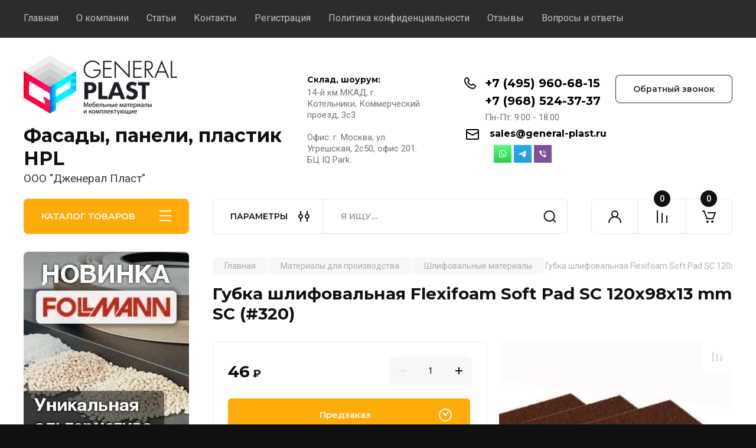

--- FILE ---
content_type: text/html; charset=utf-8
request_url: https://general-plast.ru/magazin/product/759712107
body_size: 25623
content:
<!doctype html>
<html lang="ru">

<head>
<meta charset="utf-8">
<meta name="robots" content="all"/>

<title>Губка шлифовальная Flexifoam Soft Pad SC 120х98х13 mm SC (#320)</title>
<!-- assets.top -->

<link rel="icon" href="/favicon.jpg" type="image/jpeg">


<script src="/shared/s3/js/lang/ru.js" ></script>
<script src="/g/s3/js/common.min.js" ></script>
<link rel="stylesheet" type="text/css" href="/g/basestyle/1.0.1/user/user.css">
<link rel="stylesheet" type="text/css" href="/g/basestyle/1.0.1/user/user.blue.css">
<meta property="og:image" content="https://general-plast.ru/thumb/2/-1-A9M04x1Jq23V-QvEgOA/350r350/d/cml_63251679_ff96f710.jpg">
<meta name="twitter:image" content="https://general-plast.ru/thumb/2/-1-A9M04x1Jq23V-QvEgOA/350r350/d/cml_63251679_ff96f710.jpg">
<meta property="og:image:type" content="image/jpeg">
<meta property="og:image:width" content="350">
<meta property="og:image:height" content="350">
<meta property="og:type" content="website">
<meta property="og:url" content="https://general-plast.ru/magazin/product/759712107">
<meta name="twitter:card" content="summary">
<!-- /assets.top -->




<meta name="description" content="Губка шлифовальная Flexifoam Soft Pad SC 120х98х13 mm SC (#320)">

<meta name="SKYPE_TOOLBAR" content="SKYPE_TOOLBAR_PARSER_COMPATIBLE">
<meta name="viewport" content="width=device-width, initial-scale=1.0, maximum-scale=1.0, user-scalable=no">
<meta name="format-detection" content="telephone=no">
<meta http-equiv="x-rim-auto-match" content="none">
<meta name="yandex-verification" content="f35ffaf69a59ca0a" />




<!-- JQuery -->
<script src="/g/libs/jquery/1.10.2/jquery.min.js" charset="utf-8"></script>
<!-- JQuery -->

		<link rel="stylesheet" href="/g/css/styles_articles_tpl.css">
				
		
		
		
			<link rel="stylesheet" type="text/css" href="/g/shop2v2/default/css/theme.less.css">		
			<script type="text/javascript" src="/g/printme.js"></script>
		<script type="text/javascript" src="/g/shop2v2/default/js/tpl.js"></script>
		<script type="text/javascript" src="/g/shop2v2/default/js/baron.min.js"></script>
		
			<script type="text/javascript" src="/g/shop2v2/default/js/shop2.2.js"></script>
		
	<script type="text/javascript">shop2.init({"productRefs": {"615167107":{"cml_kod_1378315570":{"GP-00001502":["759710507","759710707","759710907","759711107","759711307","759711507","759711707","759711907","759712107"]},"cml_polnoe_naimenovanie_2898163137":{"\u0413\u0443\u0431\u043a\u0430 \u0448\u043b\u0438\u0444\u043e\u0432\u0430\u043b\u044c\u043d\u0430\u044f Flexifoam Soft Pad SC 120\u044598\u044513 mm SC":["759710507","759710707","759710907","759711107","759711307","759711507","759711707","759711907","759712107"]},"cml_tipnomenklatury_227884271":{"\u0422\u043e\u0432\u0430\u0440":["759710507","759710707","759710907","759711107","759711307","759711507","759711707","759711907","759712107"]},"cml_vidnomenklatury_3494576303":{"\u0413\u0443\u0431\u043a\u0438 \u0448\u043b\u0438\u0444\u043e\u0432\u0430\u043b\u044c\u043d\u044b\u0435":["759710507","759710707","759710907","759711107","759711307","759711507","759711707","759711907","759712107"]}}},"apiHash": {"getPromoProducts":"1041123ec7144c7dc0a2ee2d3beb9904","getSearchMatches":"b4fe9ca9aa9c875267f3aff9c5c4a49f","getFolderCustomFields":"8d234c593fe759939254065e79e78040","getProductListItem":"49ce8e73bebfe6cd61098632d0829eb6","cartAddItem":"c15b9762ed98cf0f4ce1ca4b4cbcd8ff","cartRemoveItem":"97bc97ec18e95c818e60007acf722d1d","cartUpdate":"591bc2f4de4ed4d134a2aadf04b29c2a","cartRemoveCoupon":"bf7be1182b5cdf1cdfe2ba86847346f4","cartAddCoupon":"fb8c6f4a14b1dd276f4a41105ba0ca6c","deliveryCalc":"07bb1b615fa013a81c1a8dfd2f18a744","printOrder":"76bc65af5ac13eade9000cf2e607b50e","cancelOrder":"bbee2d32b34074a605ae6ba59787c821","cancelOrderNotify":"9895c661c55d10341be1dcca5012d673","repeatOrder":"2d2f7654ab2563b1c702a42583fc9c44","paymentMethods":"08ec775bdcb5353c2c88c2b63e621d1e","compare":"f6e5aa52a6ae45851703b130005df3a3"},"hash": null,"verId": 3745679,"mode": "product","step": "","uri": "/magazin","IMAGES_DIR": "/d/","my": {"gr_product_on_tag_page":true,"buy_alias":"\u0412 \u043a\u043e\u0440\u0437\u0438\u043d\u0443","buy_mod":true,"buy_kind":true,"on_shop2_btn":true,"gr_auth_placeholder":true,"gr_show_collcetions_amount":true,"gr_kinds_slider":true,"gr_cart_titles":true,"gr_filter_remodal_res":"1260","gr_sorting_no_filter":true,"gr_filter_remodal":true,"gr_filter_range_slider":false,"gr_search_range_slider":false,"gr_add_to_compare_text":"\u041a \u0441\u0440\u0430\u0432\u043d\u0435\u043d\u0438\u044e","gr_to_compare_text":"\u0421\u0440\u0430\u0432\u043d\u0438\u0442\u044c","gr_search_form_title":"\u041f\u041e\u0418\u0421\u041a \u041f\u041e \u041f\u0410\u0420\u0410\u041c\u0415\u0422\u0420\u0410\u041c","gr_vendor_in_thumbs":true,"gr_show_titles":true,"gr_show_options_text":"\u0412\u0441\u0435 \u043f\u0430\u0440\u0430\u043c\u0435\u0442\u0440\u044b","gr_pagelist_only_icons":true,"gr_filter_title_text":"\u0424\u0418\u041b\u042c\u0422\u0420","gr_filter_btn_text":"\u0424\u0418\u041b\u042c\u0422\u0420","gr_filter_reset_text":"\u041e\u0447\u0438\u0441\u0442\u0438\u0442\u044c","gr_card_slider_class":" vertical","gr_product_one_click":"\u0411\u044b\u0441\u0442\u0440\u044b\u0439 \u0437\u0430\u043a\u0430\u0437","gr_options_more_btn":"\u0412\u0441\u0435 \u043f\u0430\u0440\u0430\u043c\u0435\u0442\u0440\u044b","gr_cart_auth_remodal":true,"gr_cart_show_options_text":"\u041f\u043e\u043a\u0430\u0437\u0430\u0442\u044c \u043f\u0430\u0440\u0430\u043c\u0435\u0442\u0440\u044b","gr_cart_clear_btn_class":"clear_btn","gr_cart_back_btn":"\u041a \u043f\u043e\u043a\u0443\u043f\u043a\u0430\u043c","gr_cart_total_title":"\u0420\u0430\u0441\u0447\u0435\u0442","gr_cart_autoriz_btn_class":"cart_buy_rem","gr_cart_regist_btn_class":"cart_regist_btn","gr_coupon_placeholder":"\u041a\u0443\u043f\u043e\u043d","fold_btn_tit":"\u041a\u0410\u0422\u0410\u041b\u041e\u0413 \u0422\u041e\u0412\u0410\u0420\u041e\u0412","fold_mobile_title":"\u041a\u0410\u0422\u0410\u041b\u041e\u0413","search_btn_tit":"\u041f\u0410\u0420\u0410\u041c\u0415\u0422\u0420\u042b","search_form_btn":"\u041d\u0430\u0439\u0442\u0438","gr_show_nav_btns":true,"gr_hide_no_amount_rating":true,"price_fa_rouble":true,"gr_filter_placeholders":true,"gr_filter_only_field_title":true,"gr_comments_only_field_placeholder":true,"gr_coupon_used_text":"\u0418\u0441\u043f\u043e\u043b\u044c\u0437\u043e\u0432\u0430\u043d\u043d\u044b\u0439","gr_pluso_title":"\u041f\u043e\u0434\u0435\u043b\u0438\u0442\u044c\u0441\u044f","gr_cart_preview_version":"2.2.110-electrical-goods-cart-preview","gr_filter_version":"global:shop2.2.110-auto-accessories-adaptive-store-filter.tpl","gr_cart_page_version":"global:shop2.2.110-electrical-goods-cart.tpl","gr_product_template_name":"shop2.2.110-auto-accessories-adaptive-store-product-list-thumbs.tpl","gr_product_page_version":"global:shop2.2.110-electrical-goods-product.tpl","gr_collections_item":"global:shop2.2.110-auto-accessories-adaptive-store-product-item-collections.tpl","min_count_in_select":15,"gr_slider_new_style":true,"gr_buy_btn_data_url":true,"gr_product_quick_view":true,"gr_turn_zoom_image":true,"gr_shop_modules_new_style":true,"gr_pagelist_lazy_load_normal":true,"lazy_load_subpages":true,"gr_shop2_msg":true,"gr_additional_cart_preview_new_template":true,"gr_filter_max_count":10,"gr_cart_amount_new":true,"gr_compare_page_version":"global:shop2.2.110-electrical-goods-compare.tpl","gr_img_lazyload":true,"gr_optimized":false,"fix_fixedPanel_ios":true,"gr_product_show_btns":true,"gr_show_item_params":true,"gr_image_object":true},"shop2_cart_order_payments": 1,"cf_margin_price_enabled": 0,"maps_yandex_key":"","maps_google_key":""});</script>
<style type="text/css">.product-item-thumb {width: 350px;}.product-item-thumb .product-image, .product-item-simple .product-image {height: 350px;width: 350px;}.product-item-thumb .product-amount .amount-title {width: 254px;}.product-item-thumb .product-price {width: 300px;}.shop2-product .product-side-l {width: 200px;}.shop2-product .product-image {height: 190px;width: 200px;}.shop2-product .product-thumbnails li {width: 56px;height: 56px;}</style>
	
	<!-- Custom styles -->
	<link rel="stylesheet" href="/g/libs/jqueryui/datepicker-and-slider/css/jquery-ui.css">
	<link rel="stylesheet" href="/g/libs/lightgallery/v1.2.19/lightgallery.css">
	<link rel="stylesheet" href="/g/libs/remodal/css/remodal.css">
	<link rel="stylesheet" href="/g/libs/remodal/css/remodal-default-theme.css">
	<link rel="stylesheet" href="/g/libs/waslide/css/waslide.css">
	<link rel="stylesheet" href="/g/libs/jquery-popover/0.0.4/jquery.popover.css">
	<link rel="stylesheet" href="/g/libs/tiny-slider/2.9.2/css/animate.min.css">
	<link rel="stylesheet" href="/g/libs/tiny-slider/2.9.2/css/tiny-slider.min.css">
	<!-- Custom styles -->
	
	<!-- Custom js -->
	<script src="/g/libs/headeroom/0.12.0/headroom.js" charset="utf-8"></script>	<script src="/g/libs/jquery-responsive-tabs/1.6.3/jquery.responsiveTabs.min.js" charset="utf-8"></script>
	<script src="/g/libs/jquery-match-height/0.7.2/jquery.matchHeight.min.js" charset="utf-8"></script>
	<script src="/g/libs/jqueryui/datepicker-and-slider/js/jquery-ui.min.js" charset="utf-8"></script>
	<script src="/g/libs/jqueryui/touch_punch/jquery.ui.touch_punch.min.js" charset="utf-8"></script>
	
	<script src="/g/libs/owl-carousel/2.3.4/owl.carousel.min.js" charset="utf-8"></script>
	
			<script src="/g/libs/flexmenu/1.4.2/flexmenu.min.modern.js" charset="utf-8"></script>
		
	<script src="/g/libs/lightgallery/v1.2.19/lightgallery.js" charset="utf-8"></script>
	<script src="/g/libs/jquery-slick/1.6.0/slick.min.js" charset="utf-8"></script>
	<script src="/g/libs/remodal/js/remodal.js" charset="utf-8"></script>
	<script src="/g/libs/waslide/js/animit.js"></script>
	<script src="/g/libs/waslide/js/waslide.js"></script>
	
	<script src="/g/templates/shop2/widgets/js/timer.js" charset="utf-8"></script>
	
	<script src="/g/libs/jquery-popover/0.0.4/jquery.popover.js"></script>
	<script src="/g/libs/tiny-slider/2.9.2/js/tiny-slider.helper.ie8.min.js"></script>
	<script src="/g/libs/tiny-slider/2.9.2/js/tiny-slider.min.js"></script>
	<script src="/g/libs/vanilla-lazyload/17.1.0/lazyload.min.js"></script>	<!-- Custom js -->
	
	<!-- Site js -->
	<script src="/g/s3/misc/form/shop-form/shop-form-minimal.js" charset="utf-8"></script>
	<script src="/g/templates/shop2/2.110.2/electrical-goods/js/plugins.js" charset="utf-8"></script>











<!-- Site js -->


<!-- Theme styles -->

		
				    <link rel="stylesheet" href="/g/templates/shop2/2.110.2/electrical-goods/themes/theme0/theme.scss.css">
			<!-- Theme styles -->

	<!-- Main js -->
			<script src="/t/v10018/images/js/shop_main.js" charset="utf-8"></script>		<!-- Main js -->

	<link rel="stylesheet" href="/g/libs/jquery-lightslider/1.1.6/css/lightslider.min.css">
<script src="/g/libs/jquery-lightslider/1.1.6/js/patched/lightslider.min.js" charset="utf-8"></script>
<script src="/t/v10018/images/js/site_addons.js"></script>
<link rel="stylesheet" href="/g/templates/shop2/2.110.2/electrical-goods/css/global_styles.css">

	<!-- Google tag (gtag.js) -->
<script async src="https://www.googletagmanager.com/gtag/js?id=G-48MHG867Z8"></script>
<script>
  window.dataLayer = window.dataLayer || [];
  function gtag(){dataLayer.push(arguments);}
  gtag('js', new Date());

  gtag('config', 'G-48MHG867Z8');
</script>

<meta name="yandex-verification" content="3e5e105ebb25e357" />
<meta name="google-site-verification" content="pd5Ydv9iNTl0jqreXtudhJV3yFX7_OGaPfmsqm41pC4" />

<script type='application/ld+json'> 
{
  "@context": "http://www.schema.org",
  "@type": "Organization",
  "name": "General Plast",
  "url": "https://general-plast.ru/",
  "logo": "https://general-plast.ru/thumb/2/UiMA_6fISuiwZO9QQljy1g/260c100/d/414916_1972.png",
  "description": "Склад декоративных мебельных материалов и комплектующих в Москве с доставкой по всей России. Официальный дистрибьютер General Plast",
  "address": {
    "@type": "PostalAddress",
    "streetAddress": "г. Москва, ул. Угрешская, 2с50, офис 201. БЦ IQ Park. 109089",
    "postOfficeBoxNumber": "sales@general-plast.ru",
    "addressLocality": "Москва",
    "addressRegion": "Центральный",
    "postalCode": "109089",
    "addressCountry": "Россия"
  },
  "geo": {
    "@type": "GeoCoordinates",
    "latitude": "55.711448",
    "longitude": "37.683446"
  },
  "hasMap": "https://yandex.ru/maps/-/CCUbz0RBlD",
  "openingHours": "Mo, Tu, We, Th, Fr 09:00-18:00",
  "contactPoint": {
    "@type": "ContactPoint",
    "telephone": "+7 (495) 960-68-15"
  }
}
 </script>

<script type="text/javascript" src="//cp.onicon.ru/loader/636b8ce4b887eeed278b4582.js"></script>



<meta name="yandex-verification" content="775c8cb962624e69" />

<!-- Yandex.Metrika counter -->
<script type="text/javascript" >


</script>
<noscript><div><img src="https://mc.yandex.ru/watch/90023741" style="position:absolute; left:-9999px;" alt="" /></div></noscript>
<!-- /Yandex.Metrika counter -->

<style>.site-brands{display:none;}</style>

</head><body class="site gr_shop2_msg">
			
			<style>
				.quick-view-trigger {display: none !important;}
			</style>
		
		
		
	   
   <div class="site_wrap">
	   <div class="mobile_panel_wrap">
	      <div class="mobile__panel">
	         <a class="close-button"><span>&nbsp;</span></a>
	         <div class="mobile_panel_inner">
	            <div class="mobile_menu_prev">
	               <div class="btn_next_menu"><span>МЕНЮ</span></div>
	                <div class="shared_mob_title">КАТАЛОГ</div>
	                <nav class="mobile_shared_wrap">                    
	                </nav>
	
	            </div>
	            <div class="mobile_menu_next">
	               <div class="btn_prev_menu"><span>Назад</span></div>
	               
	            </div>
	         </div>
	      </div>
	   </div>

	   <div class="site__wrapper">
	   	
	   			   	
	      <div class="top-menu">
	         <nav class="top-menu__inner block_padding">            
	            <ul class="top-menu__items"><li class="opened active"><a href="/" >Главная</a></li><li class="has-child"><a href="/o-kompanii" >О компании</a><ul class="level-2"><li><a href="/oplata" >Оплата</a></li><li><a href="/dostavka" >Доставка</a></li></ul></li><li><a href="/news" >Статьи</a></li><li><a href="/kontakty" >Контакты</a></li><li><a href="/registraciya" >Регистрация</a></li><li><a href="/politika-konfidencialnosti" >Политика конфиденциальности</a></li><li><a href="/otzyvy" >Отзывы</a></li><li><a href="/voprosy-i-otvety-1" >Вопросы и ответы</a></li></ul>            
	         </nav>
	      </div>
	      <div class="site__inner">
	         <header class="site-header block_padding logo_top">
	            <div class="company-info">
	            		            									<a class="company-info__logo_pic" href="https://general-plast.ru">
								<img style="max-width: 260px" src="/thumb/2/UiMA_6fISuiwZO9QQljy1g/260c100/d/414916_1972.png" alt="Логотип. Фасады, панели, пластик HPL">
							</a>
																					<div class="company-info__name_desc">
		  						  													<a class="company-info__name" href="https://general-plast.ru" title="На главную страницу">
									Фасады, панели, пластик HPL
								</a>
									               		               		               <div class="company-info__descr">ООО &quot;Дженерал Пласт&quot;</div>
		               	               </div>
	               	            </div>
	            <div class="head-contacts">
	               <div class="head-contacts__inner">
	                  <div class="head-contacts__address">
	                  		                     <div class="head-contacts__title">Склад, шоурум:</div>
	                     	                     	                     <div class="head-contacts__body">14-й км МКАД, г. Котельники, Коммерческий проезд, 3с3<br />
<br />
Офис: г. Москва, ул. Угрешская, 2с50, офис 201. БЦ IQ Park.</div>
	                     	                  </div>
	                  
	                  	                  <div class="head-contacts__phones">
	                  		                     <div class="head-contacts__phones-inner">
	                        <div class="div-block">
	                        		                        	<div>
	                        		<span class="phone-num__title"></span>
	                        		<a href="tel:+7 (495) 960-68-15" class="link">+7 (495) 960-68-15</a>
                        		</div> 
	                        		                        	<div>
	                        		<span class="phone-num__title"></span>
	                        		<a href="tel:+7 (968) 524-37-37" class="link">+7 (968) 524-37-37</a>
                        		</div> 
	                        		                        </div>
	                        	                        <div class="head-contacts__phone-time">Пн-Пт: 9:00 - 18:00</div>
	                        	                     </div>
	                     	                       		                     <div class="site-footer__mail-wrap">
		                     			                     	<a href="mailto:sales@general-plast.ru" class="site-footer__mail-link">sales@general-plast.ru</a>
		                     			                     </div>
		                  		                  						    <div class="social-networks">
						        						            <a href="https://wa.me/79685243737" target="_blank"><img src=/thumb/2/J8_d5sEYCMM0JC90Dg1h0Q/30r30/d/fgs16_whatsapp-cl-bg.svg alt="WhatsApp"></a>
						        						            <a href="https://tlgg.ru/@generalplast" target="_blank"><img src=/thumb/2/svs5jcW0dHRb6u3Wo5YJTA/30r30/d/fgs16_telegram-cl-bg.svg alt="Telegram"></a>
						        						            <a href="https://viber.click/79685243737" target="_blank"><img src=/thumb/2/2g0vcSlM9DpBermgf27GAw/30r30/d/fgs16_viber-cl-bg.svg alt="Viber"></a>
						        						    </div>
						  
	                  </div>
	                  	               </div>
	               	               <div class="head-conracts__recall"><span data-remodal-target="form_top_popap" class="head-conracts__recall-btn w-button">Обратный звонок</span></div>
	               	            </div>
	         </header>
	         <div class="shop-modules block_padding shop_modules_new_style">
	            <div class="shop-modules__inner">
	               <div class="shop-modules__folders active">
	                  <div class="shop-modules__folders-title">КАТАЛОГ ТОВАРОВ</div>
	                  <div class="shop-modules__folder-icon"></div>
	               </div>
	               <div class="shop-modules__folders_mobile">
	                  <div class="shop-modules__folder-icon"></div>
	               </div>
	                <div class="shop-modules__search">
	                    <!--noindex-->
	                    	<div data-remodal-target="search_popap" class="shop-modules__search-popup w-button">ПАРАМЕТРЫ</div>
                    	<!--/noindex-->
	                     <nav class="search_catalog_top">
	                     	
	                     								    <form action="/magazin/search" enctype="multipart/form-data" method="get" class="shop-modules__search-form w-form">
		                     	    <input type="text" id="s[name]" name="search_text" placeholder="Я ищу…" class="shop-modules__search-input w-input">
		                     	    <button class="shop-modules__search-btn w-button">Найти</button>
		                       <re-captcha data-captcha="recaptcha"
     data-name="captcha"
     data-sitekey="6LcNwrMcAAAAAOCVMf8ZlES6oZipbnEgI-K9C8ld"
     data-lang="ru"
     data-rsize="invisible"
     data-type="image"
     data-theme="light"></re-captcha></form>   
							                   
					    </nav>
	
	                </div>
	               <div class="mobile-contacts" data-remodal-target="contact_popap">&nbsp;</div>
	               <div class="mobile-search" data-remodal-target="search_popap">&nbsp;</div>
	               
	               <!--noindex--><div class="shop-modules__cabinet" data-remodal-target="login_popap">&nbsp;</div><!--/noindex-->

	               
	               	               <!--noindex-->
					<div class="compare-block">
						<a href="/magazin/compare" class="compare-block__link" target="_blank" rel="nofollow">&nbsp;</a>
						<div class="compare-block__amount">0</div>
					</div>
				<!--/noindex-->

	               	               
	               
	               					
																	
												<!--noindex-->
							<div class="gr-cart-preview">
								  
	    	    	    
	    <div id="shop2-cart-preview">
	      <a href="/magazin/cart" rel="nofollow" class=" pointer_events_none">
	        <span class="gr-cart-total-amount shop-modules__cart-amount">0</span>
	        <span class="gr-cart-total-sum">0 <span>₽</span></span>
	      </a>
	    </div><!-- Cart Preview -->
    
								</div>
						<!--/noindex-->
							 
											
						                
	            </div>
	         </div>
	         <div class="site-content content_shop_pages">
	            <div class="site-content__inner ">
	            	
	            	<div class="site-content__inner_2 block_padding">
	              
	               <div class="site-content__left">
	               	
	               	
	               						    <nav class=" folders-nav  ">
					        <ul class=" folders_menu">
					            					                					            					                					                    					
					                    					                        <li class="cat-item firstlevel has sublevel">
												<a href="/magazin/folder/plastik-hpl" class="hasArrow ">
													
						                        							                        						                                						                        		<span class="cat-item__title  padding">Пластик HPL</span>
					                        		
					                        	</a>
					                    					                    																									                					            					                					                    					                        					                            <ul>
					                            	<li class="parentItem"><a href="/magazin/folder/plastik-hpl"><span>Пластик HPL</span></a></li>
					                        					                    					
					                    					                        <li class=""> 
					                        	<a href="/magazin/folder/abet-laminati">ABET Laminati</a>
					                    					                    																									                					            					                					                    					                        					                            </li>
					                            					                        					                    					
					                    					                        <li class=""> 
					                        	<a href="/magazin/folder/155450505">ARPA</a>
					                    					                    																									                					            					                					                    					                        					                            </li>
					                            					                        					                    					
					                    					                        <li class=" has sublevel"> 
					                        	<a class="hasArrow" href="/magazin/folder/155450705">FENIX NTM</a>
					                    					                    																									                					            					                					                    					                        					                            <ul>
					                            	<li class="parentItem"><a href="/magazin/folder/155450705"><span>FENIX NTM</span></a></li>
					                        					                    					
					                    					                        <li class=""> 
					                        	<a href="/magazin/folder/235072509">FENIX NTM/NTA</a>
					                    					                    																									                					            					                					                    					                        					                            </li>
					                            					                        					                    					
					                    					                        <li class=""> 
					                        	<a href="/magazin/folder/235072709">FENIX компенсатор</a>
					                    					                    																									                					            					                					                    					                        					                            </li>
					                            					                                </ul>
					                                </li>
					                            					                        					                    					
					                    					                        <li class=""> 
					                        	<a href="/magazin/folder/cleaf">CLEAF</a>
					                    					                    																									                					            					                					                    					                        					                            </li>
					                            					                        					                    					
					                    					                        <li class=""> 
					                        	<a href="/magazin/folder/lemark">LEMARK</a>
					                    					                    																									                					            					                					                    					                        					                            </li>
					                            					                        					                    					
					                    					                        <li class=""> 
					                        	<a href="/magazin/folder/melatone">MELATONE</a>
					                    					                    																									                					            					                					                    					                        					                            </li>
					                            					                        					                    					
					                    					                        <li class=""> 
					                        	<a href="/magazin/folder/asd-laminat">ASD Laminat</a>
					                    					                    																									                					            					                					                    					                        					                            </li>
					                            					                        					                    					
					                    					                        <li class=""> 
					                        	<a href="/magazin/folder/256574109">GENTAS</a>
					                    					                    																									                					            					                					                    					                        					                            </li>
					                            					                        					                    					
					                    					                        <li class=""> 
					                        	<a href="/magazin/folder/409031909">GREENLAM</a>
					                    					                    																									                					            					                					                    					                        					                            </li>
					                            					                        					                    					
					                    					                        <li class=""> 
					                        	<a href="/magazin/folder/409032109">MERINO</a>
					                    					                    																									                					            					                					                    					                        					                            </li>
					                            					                        					                    					
					                    					                        <li class=""> 
					                        	<a href="/x-collection">X Collection</a>
					                    					                    																									                					            					                					                    					                        					                            </li>
					                            					                        					                    					
					                    					                        <li class=""> 
					                        	<a href="/magazin/folder/427369309">LAMICORE</a>
					                    					                    																									                					            					                					                    					                        					                            </li>
					                            					                                </ul>
					                                </li>
					                            					                        					                    					
					                    					                        <li class="cat-item firstlevel has sublevel">
												<a href="/magazin/folder/kromka-abs" class="hasArrow ">
													
						                        							                        						                                						                        		<span class="cat-item__title  padding">Кромка ABS</span>
					                        		
					                        	</a>
					                    					                    																									                					            					                					                    					                        					                            <ul>
					                            	<li class="parentItem"><a href="/magazin/folder/kromka-abs"><span>Кромка ABS</span></a></li>
					                        					                    					
					                    					                        <li class=""> 
					                        	<a href="/magazin/folder/339899105">Кромка CLEAF</a>
					                    					                    																									                					            					                					                    					                        					                            </li>
					                            					                        					                    					
					                    					                        <li class=""> 
					                        	<a href="/magazin/folder/339899305">Кромка FUNDERMAX</a>
					                    					                    																									                					            					                					                    					                        					                            </li>
					                            					                        					                    					
					                    					                        <li class=""> 
					                        	<a href="/magazin/folder/339899505">Кромка Saviola</a>
					                    					                    																									                					            					                					                    					                        					                            </li>
					                            					                        					                    					
					                    					                        <li class=""> 
					                        	<a href="/magazin/folder/339899705">Кромка LEMARK</a>
					                    					                    																									                					            					                					                    					                        					                            </li>
					                            					                        					                    					
					                    					                        <li class=""> 
					                        	<a href="/magazin/folder/339899905">Кромка ARPA</a>
					                    					                    																									                					            					                					                    					                        					                            </li>
					                            					                        					                    					
					                    					                        <li class=""> 
					                        	<a href="/magazin/folder/339900105">Кромка ABET</a>
					                    					                    																									                					            					                					                    					                        					                            </li>
					                            					                        					                    					
					                    					                        <li class=""> 
					                        	<a href="/magazin/folder/339900305">Кромка AGT</a>
					                    					                    																									                					            					                					                    					                        					                            </li>
					                            					                        					                    					
					                    					                        <li class=""> 
					                        	<a href="/magazin/folder/339900505">Кромка EVOGLOSS</a>
					                    					                    																									                					            					                					                    					                        					                            </li>
					                            					                        					                    					
					                    					                        <li class=""> 
					                        	<a href="/magazin/folder/339900705">Кромка REHAU</a>
					                    					                    																									                					            					                					                    					                        					                            </li>
					                            					                        					                    					
					                    					                        <li class=""> 
					                        	<a href="/magazin/folder/339900905">Кромка FENIX</a>
					                    					                    																									                					            					                					                    					                        					                            </li>
					                            					                        					                    					
					                    					                        <li class=""> 
					                        	<a href="/magazin/folder/72985909">Кромка YILDIZ</a>
					                    					                    																									                					            					                					                    					                        					                            </li>
					                            					                        					                    					
					                    					                        <li class=""> 
					                        	<a href="/magazin/folder/409032309">Кромка MELATON</a>
					                    					                    																									                					            					                					                    					                        					                            </li>
					                            					                        					                    					
					                    					                        <li class=""> 
					                        	<a href="/magazin/folder/409032509">Кромка GREENLAM</a>
					                    					                    																									                					            					                					                    					                        					                            </li>
					                            					                                </ul>
					                                </li>
					                            					                        					                    					
					                    					                        <li class="cat-item firstlevel has sublevel">
												<a href="/magazin/folder/kompakt-paneli-hpl" class="hasArrow ">
													
						                        							                        						                                						                        		<span class="cat-item__title  padding">Панели компакт HPL</span>
					                        		
					                        	</a>
					                    					                    																									                					            					                					                    					                        					                            <ul>
					                            	<li class="parentItem"><a href="/magazin/folder/kompakt-paneli-hpl"><span>Панели компакт HPL</span></a></li>
					                        					                    					
					                    					                        <li class=""> 
					                        	<a href="/abet-compact-hpl">ABET Компакт HPL</a>
					                    					                    																									                					            					                					                    					                        					                            </li>
					                            					                        					                    					
					                    					                        <li class=""> 
					                        	<a href="/arpa-compact-hpl">ARPA Компакт HPL</a>
					                    					                    																									                					            					                					                    					                        					                            </li>
					                            					                        					                    					
					                    					                        <li class=""> 
					                        	<a href="/fenix-compact-hpl">FENIX Компакт HPL</a>
					                    					                    																									                					            					                					                    					                        					                            </li>
					                            					                        					                    					
					                    					                        <li class=""> 
					                        	<a href="/lemark-compact-hpl">LEMARK Компакт HPL</a>
					                    					                    																									                					            					                					                    					                        					                            </li>
					                            					                        					                    					
					                    					                        <li class=""> 
					                        	<a href="/fundermax-compact-hpl">FUNDERMAX Компакт HPL</a>
					                    					                    																									                					            					                					                    					                        					                            </li>
					                            					                        					                    					
					                    					                        <li class=""> 
					                        	<a href="/magazin/folder/422212709">GENTAS Компакт HPL</a>
					                    					                    																									                					            					                					                    					                        					                            </li>
					                            					                                </ul>
					                                </li>
					                            					                        					                    					
					                    					                        <li class="cat-item firstlevel has sublevel">
												<a href="/magazin/folder/paneli-tss" class="hasArrow ">
													
						                        							                        						                                						                        		<span class="cat-item__title  padding">Панели TSS / HPL</span>
					                        		
					                        	</a>
					                    					                    																									                					            					                					                    					                        					                            <ul>
					                            	<li class="parentItem"><a href="/magazin/folder/paneli-tss"><span>Панели TSS / HPL</span></a></li>
					                        					                    					
					                    					                        <li class=""> 
					                        	<a href="/magazin/folder/189417513">Панели HPL EGGER PerfectSense TOP</a>
					                    					                    																									                					            					                					                    					                        					                            </li>
					                            					                        					                    					
					                    					                        <li class=""> 
					                        	<a href="/magazin/folder/tss-paneli-cleaf">Панели TSS CLEAF</a>
					                    					                    																									                					            					                					                    					                        					                            </li>
					                            					                        					                    					
					                    					                        <li class=""> 
					                        	<a href="/magazin/folder/339889305">Панели TSS SAVIOLA</a>
					                    					                    																									                					            					                					                    					                        					                            </li>
					                            					                        					                    					
					                    					                        <li class=""> 
					                        	<a href="/rehau_tss">Панели TSS REHAU Forest / Volcano</a>
					                    					                    																									                					            					                					                    					                        					                            </li>
					                            					                                </ul>
					                                </li>
					                            					                        					                    					
					                    					                        <li class="cat-item firstlevel has sublevel">
												<a href="/magazin/folder/paneli-mdf-s-plenkoj" class="hasArrow ">
													
						                        							                        						                                						                        		<span class="cat-item__title  padding">Панели МДФ с пленкой</span>
					                        		
					                        	</a>
					                    					                    																									                					            					                					                    					                        					                            <ul>
					                            	<li class="parentItem"><a href="/magazin/folder/paneli-mdf-s-plenkoj"><span>Панели МДФ с пленкой</span></a></li>
					                        					                    					
					                    					                        <li class=""> 
					                        	<a href="/magazin/folder/250874513">Панели EGGER PerfectSense Smart</a>
					                    					                    																									                					            					                					                    					                        					                            </li>
					                            					                        					                    					
					                    					                        <li class=""> 
					                        	<a href="/rehau_aquarelle">Панели REHAU Aquarelle МДФ+ПЭТ</a>
					                    					                    																									                					            					                					                    					                        					                            </li>
					                            					                        					                    					
					                    					                        <li class=""> 
					                        	<a href="/magazin/folder/163634507">Панели AGT стандарт</a>
					                    					                    																									                					            					                					                    					                        					                            </li>
					                            					                        					                    					
					                    					                        <li class=""> 
					                        	<a href="/agt_supramat">Панели AGT Supramat</a>
					                    					                    																									                					            					                					                    					                        					                            </li>
					                            					                        					                    					
					                    					                        <li class=""> 
					                        	<a href="/magazin/folder/163634707">Панели AGT 3P premium</a>
					                    					                    																									                					            					                					                    					                        					                            </li>
					                            					                        					                    					
					                    					                        <li class=""> 
					                        	<a href="/yildiz-paneli">Панели YILDIZ</a>
					                    					                    																									                					            					                					                    					                        					                            </li>
					                            					                        					                    					
					                    					                        <li class=""> 
					                        	<a href="/magazin/folder/339889905">Панели EVOGLOSS</a>
					                    					                    																									                					            					                					                    					                        					                            </li>
					                            					                        					                    					
					                    					                        <li class=""> 
					                        	<a href="/magazin/folder/409031709">Панели MELATON PanelX</a>
					                    					                    																									                					            					                					                    					                        					                            </li>
					                            					                                </ul>
					                                </li>
					                            					                        					                    					
					                    					                        <li class="cat-item firstlevel has sublevel">
												<a href="/magazin/folder/paneli-uf-lak" class="hasArrow ">
													
						                        							                        						                                						                        		<span class="cat-item__title  padding">Панели УФ-лак</span>
					                        		
					                        	</a>
					                    					                    																									                					            					                					                    					                        					                            <ul>
					                            	<li class="parentItem"><a href="/magazin/folder/paneli-uf-lak"><span>Панели УФ-лак</span></a></li>
					                        					                    					
					                    					                        <li class=""> 
					                        	<a href="/magazin/folder/plity-fundermax">Панели FunderMax</a>
					                    					                    																									                					            					                					                    					                        					                            </li>
					                            					                        					                    					
					                    					                        <li class=""> 
					                        	<a href="/magazin/folder/139168506">Панели 5K</a>
					                    					                    																									                					            					                					                    					                        					                            </li>
					                            					                                </ul>
					                                </li>
					                            					                        					                    					
					                    					                        <li class="cat-item firstlevel has sublevel">
												<a href="/magazin/folder/stoleshnicy" class="hasArrow ">
													
						                        							                        						                                						                        		<span class="cat-item__title  padding">Столешницы постформинг</span>
					                        		
					                        	</a>
					                    					                    																									                					            					                					                    					                        					                            <ul>
					                            	<li class="parentItem"><a href="/magazin/folder/stoleshnicy"><span>Столешницы постформинг</span></a></li>
					                        					                    					
					                    					                        <li class=""> 
					                        	<a href="/magazin/folder/stoleshnicy-getalit">Столешницы GETALIT</a>
					                    					                    																									                					            					                					                    					                        					                            </li>
					                            					                        					                    					
					                    					                        <li class=""> 
					                        	<a href="/stoleshnicy-kedr">Столешницы КЕДР</a>
					                    					                    																									                					            					                					                    					                        					                            </li>
					                            					                                </ul>
					                                </li>
					                            					                        					                    					
					                    					                        <li class="cat-item firstlevel has sublevel">
												<a href="/magazin/folder/kleevye-materialy" class="hasArrow ">
													
						                        							                        						                                						                        		<span class="cat-item__title  padding">Клеевые материалы</span>
					                        		
					                        	</a>
					                    					                    																									                					            					                					                    					                        					                            <ul>
					                            	<li class="parentItem"><a href="/magazin/folder/kleevye-materialy"><span>Клеевые материалы</span></a></li>
					                        					                    					
					                    					                        <li class=""> 
					                        	<a href="/magazin/folder/61933309">WAKOL</a>
					                    					                    																									                					            					                					                    					                        					                            </li>
					                            					                        					                    					
					                    					                        <li class=""> 
					                        	<a href="/follmann">FOLLMANN</a>
					                    					                    																									                					            					                					                    					                        					                            </li>
					                            					                                </ul>
					                                </li>
					                            					                        					                    					
					                    					                        <li class="cat-item firstlevel">
												<a href="/magazin/folder/339889505" class="hasArrow ">
													
						                        							                        						                                						                        		<span class="cat-item__title  padding">ЛДСП EGGER</span>
					                        		
					                        	</a>
					                    					                    																									                					            					                					                    					                        					                            </li>
					                            					                        					                    					
					                    					                        <li class="cat-item firstlevel">
												<a href="/magazin/folder/339889105" class="hasArrow ">
													
						                        							                        						                                						                        		<span class="cat-item__title  padding">Образцы продукции</span>
					                        		
					                        	</a>
					                    					                    																									                					            					                					                    					                        					                            </li>
					                            					                        					                    					
					                    					                        <li class="cat-item firstlevel has sublevel">
												<a href="/slabs-and-facades" class="hasArrow ">
													
						                        							                        						                                						                        		<span class="cat-item__title  padding">Фасады General Plast</span>
					                        		
					                        	</a>
					                    					                    																									                					            					                					                    					                        					                            <ul>
					                            	<li class="parentItem"><a href="/slabs-and-facades"><span>Фасады General Plast</span></a></li>
					                        					                    					
					                    					                        <li class=""> 
					                        	<a href="/fenix-ntm">Fenix NTM</a>
					                    					                    																									                					            					                					                    					                        					                            </li>
					                            					                        					                    					
					                    					                        <li class=""> 
					                        	<a href="/agt-supramat">AGT Supramat</a>
					                    					                    																									                					            					                					                    					                        					                            </li>
					                            					                        					                    					
					                    					                        <li class=""> 
					                        	<a href="/acrylic-facades">Акриловые</a>
					                    					                    																									                					            					                					                    					                        					                            </li>
					                            					                        					                    					
					                    					                        <li class=""> 
					                        	<a href="/uslugi-products">Услуги</a>
					                    					                    																									                					            					                					                    					                        					                            </li>
					                            					                        					                    					
					                    					                        <li class=""> 
					                        	<a href="/magazin/folder/hpl">HPL</a>
					                    					                    																									                					            					                					                    					                        					                            </li>
					                            					                        					                    					
					                    					                        <li class=""> 
					                        	<a href="/magazin/folder/sleaf-tss">СLEAF TSS</a>
					                    					                    																									                					            					                					                    					                        					                            </li>
					                            					                                </ul>
					                                </li>
					                            					                        					                    					
					                    					                        <li class="cat-item firstlevel has sublevel">
												<a href="/sredstva-individualnoj-zashchity" class="hasArrow ">
													
						                        							                        						                                						                        		<span class="cat-item__title  padding">Средства индивидуальной защиты</span>
					                        		
					                        	</a>
					                    					                    																									                					            					                					                    					                        					                            <ul>
					                            	<li class="parentItem"><a href="/sredstva-individualnoj-zashchity"><span>Средства индивидуальной защиты</span></a></li>
					                        					                    					
					                    					                        <li class=""> 
					                        	<a href="/maski">Маски</a>
					                    					                    																									                					            					                					                    					                        					                            </li>
					                            					                        					                    					
					                    					                        <li class=""> 
					                        	<a href="/odezhda">Защитные комбинезоны</a>
					                    					                    																									                					            					                					                    					                        					                            </li>
					                            					                        					                    					
					                    					                        <li class=""> 
					                        	<a href="/ochki">Очки</a>
					                    					                    																									                					            					                					                    					                        					                            </li>
					                            					                        					                    					
					                    					                        <li class=""> 
					                        	<a href="/perchatki">Перчатки</a>
					                    					                    																									                					            					                					                    					                        					                            </li>
					                            					                        					                    					
					                    					                        <li class=""> 
					                        	<a href="/naushniki">Наушники</a>
					                    					                    																									                					            					                					                    					                        					                            </li>
					                            					                                </ul>
					                                </li>
					                            					                        					                    					
					                    					                        <li class="cat-item firstlevel has sublevel">
												<a href="/materialy-dlya-proizvodstva" class="hasArrow ">
													
						                        							                        						                                						                        		<span class="cat-item__title  padding">Материалы для производства</span>
					                        		
					                        	</a>
					                    					                    																									                					            					                					                    					                        					                            <ul>
					                            	<li class="parentItem"><a href="/materialy-dlya-proizvodstva"><span>Материалы для производства</span></a></li>
					                        					                    					
					                    					                        <li class=""> 
					                        	<a href="/abrazivnye-materialy">Абразивные материалы</a>
					                    					                    																									                					            					                					                    					                        					                            </li>
					                            					                        					                    					
					                    					                        <li class=""> 
					                        	<a href="/polirovalnye-materialy">Полировальные материалы</a>
					                    					                    																									                					            					                					                    					                        					                            </li>
					                            					                        					                    					
					                    					                        <li class=""> 
					                        	<a href="/shchlifovalnye-materialy">Шлифовальные материалы</a>
					                    					                    																									                					            					            </li>
					        	</ul>
					        					            </li>
					            </ul>
					        					    </nav>
						               
	
	                								                 
		                			                			                	
			                <div class="action-product">
			                				                		<div class="action-product__title">ТОВАР ДНЯ</div>
			                									<div class="action-product__inner"></div>
							</div> 
														                  
	                  			                  								                  
	                  			                  	<a href="https://general-plast.ru/magazin/product/384036709" class="red_block w-inline-block">
		                     	<div class="red_block__pic lazy"  data-bg="/thumb/2/aIe4EGTXj-pExe29pUjJXg/620r620/d/banner_follmann.png" ></div>
		                     	<div class="red_block__container red_block_transparent">
		                        	<div class="red_block__text">
		                        			                           				<div class="red_block__title">.</div>
			                           				                           				                        </div>
			                        		                     	</div>
		                  	</a>
	                  		                  
               	   	                  
	               </div>
	              
	               <div class="site-content__right">
	                    
	                      
	                    
							
	                    
	
						<main class="site-main">
				            <div class="site-main__inner">
				                
				                				                
				                
<div class="site-path" itemscope itemtype="http://schema.org/BreadcrumbList"><span itemprop="itemListElement" itemscope itemtype="http://schema.org/ListItem"><a href="/" itemprop="item"><span><span itemprop="name">Главная</span></span></a><meta itemprop="position" content="1" /></span> <a href="/materialy-dlya-proizvodstva"><span>Материалы для производства</span></a> <a href="/shchlifovalnye-materialy"><span>Шлифовальные материалы</span></a> <span>Губка шлифовальная Flexifoam Soft Pad SC 120х98х13 mm SC (#320)</span></div>				                
	                            <h1>Губка шлифовальная Flexifoam Soft Pad SC 120х98х13 mm SC (#320)</h1>
	                            	                            
	                            
	                            								
								
<div class="shop2-cookies-disabled shop2-warning hide"></div>


	
		
							
			
							
			
							
			
		
				
		
					



	<div class="card-page gr_image_object">
		
			
	
	<div class="tpl-rating-block hide">Рейтинг:<div class="tpl-stars hide"><div class="tpl-rating" style="width: 0%;"></div></div>(0 голосов)</div>

			
		<div class="card-page__top">		
			<div class="card-page__right">
				<form
					method="post"
					action="/magazin?mode=cart&amp;action=add"
					accept-charset="utf-8"
					class="shop2-product">
	
					<div class="shop2-product__inner">
						<input type="hidden" name="kind_id" value="759712107"/>
						<input type="hidden" name="product_id" value="615167107"/>
						<input type="hidden" name="meta" value='{&quot;cml_kod_1378315570&quot;:&quot;GP-00001502&quot;,&quot;cml_polnoe_naimenovanie_2898163137&quot;:&quot;\u0413\u0443\u0431\u043a\u0430 \u0448\u043b\u0438\u0444\u043e\u0432\u0430\u043b\u044c\u043d\u0430\u044f Flexifoam Soft Pad SC 120\u044598\u044513 mm SC&quot;,&quot;cml_tipnomenklatury_227884271&quot;:&quot;\u0422\u043e\u0432\u0430\u0440&quot;,&quot;cml_vidnomenklatury_3494576303&quot;:&quot;\u0413\u0443\u0431\u043a\u0438 \u0448\u043b\u0438\u0444\u043e\u0432\u0430\u043b\u044c\u043d\u044b\u0435&quot;}'/>					
						
												
						<div class="form-additional">
							
							
														
							
							 <!-- .card-slider__flags -->
			                
			                
	
															<div class="product-price">
										<div class="price-current">
		<strong>46</strong>
		<span class="fa fa-rouble">₽</span>	</div>
										
								
								</div>
								
				
<!--noindex-->
	<div class="product-amount">
					<div class="amount-title">Количество:</div>
							<div class="shop2-product-amount">
				<button type="button" class="amount-minus">&#8722;</button><input type="text" name="amount" data-kind="759712107"  data-min="1" data-multiplicity="" maxlength="4" value="1" /><button type="button" class="amount-plus">&#43;</button>
			</div>
						</div>
<!--/noindex-->
								
<!--noindex-->
			<button class="shop-product-btn type-3 onrequest" type="submit" data-url="/magazin/product/759712107">
			<span>Предзаказ</span>
		</button>
	<!--/noindex-->

<input type="hidden" value="Губка шлифовальная Flexifoam Soft Pad SC 120х98х13 mm SC (#320)" name="product_name" />
<input type="hidden" value="https:///magazin/product/759712107" name="product_link" />														
										            		<div class="buy-one-click gr-button-3" data-remodal-target="one-click"
			            			data-api-url="/-/x-api/v1/public/?method=form/postform&param[form_id]=19913505&param[tpl]=global:shop2.form.minimal.tpl&param[product_link]=general-plast.ru/magazin/product/759712107&param[product_name]=Губка шлифовальная Flexifoam Soft Pad SC 120х98х13 mm SC (#320)">
			            			Быстрый заказ
			            		</div>
			            							</div>
	
						<div class="shop2-product__top">
			                	
					
	
	
				<div class="shop2-product-article"><span><!--noindex-->Артикул:<!--/noindex--></span> 100YF10A0250FA</div>
	
							
		                </div>
	
								                    <div class="shop2-product__vendor">
		                        <a href="/magazin/vendor/14878907">Flexifoam</a>
		                    </div>
		                	
								            
	
			            <div class="shop2-product__options">
			            	

 
	
		
	
			            </div>
	
					</div>
				<re-captcha data-captcha="recaptcha"
     data-name="captcha"
     data-sitekey="6LcNwrMcAAAAAOCVMf8ZlES6oZipbnEgI-K9C8ld"
     data-lang="ru"
     data-rsize="invisible"
     data-type="image"
     data-theme="light"></re-captcha></form><!-- Product -->
			</div>
	
			<div class="card-page__left card_left_width">
				
				<div class="card-slider vertical">		
	
					
					
					<div class="card_page_compare">
						<!--noindex-->
			<div class="product-compare">
			<label class="compare_plus gr-button-3">
				<input type="checkbox" value="759712107"/>
				К сравнению
			</label>
					</div>
	<!--/noindex-->	
					</div>
					<div class="card-slider__items no_thumbs">
						<div class="card-slider__item">
							
															<div class="card-slider__image">
																			<a class="gr-image-zoom" href="/d/cml_63251679_ff96f710.jpg">
			                                <img src="/thumb/2/jno6No9XsbwZk4vISOLYgQ/600r600/d/cml_63251679_ff96f710.jpg"  alt="Губка шлифовальная Flexifoam Soft Pad SC 120х98х13 mm SC (#320)" title="Губка шлифовальная Flexifoam Soft Pad SC 120х98х13 mm SC (#320)" />
			                            </a>
																	</div>
													</div>
											</div>
					
									</div> <!-- .card-slider -->
				
									<div class="pluso-share" style="display:none;">
													<div class="pluso-share__title">Поделиться</div>
												<div class="pluso-share__body">
                        	<script src="https://yastatic.net/es5-shims/0.0.2/es5-shims.min.js"></script>
                            <script src="https://yastatic.net/share2/share.js"></script>
                            <div class="ya-share2" data-services="messenger,vkontakte,odnoklassniki,telegram,viber,whatsapp"></div>
                            
													</div>
					</div> <!-- .pluso-share -->
					
			</div>
	
		</div>
		
			        <div class="shop2-product-navigation">
	        <!--noindex--><a rel="nofollow" class="shop2-btn" href="/magazin/product/759712107/prev">Предыдущий</a><!--/noindex-->
	        <!--noindex--><a rel="nofollow" class="shop2-btn" href="/magazin/product/759712107/next">Следующий</a><!--/noindex-->
	        </div>
	    		
		<div class="card-page__bottom" >
	
				



	<div id="product-tabs" class="shop-product-data">
									<ul class="shop-product-data__nav">
					<li class="active-tab"><a href="#shop2-tabs-2">Описание</a></li><li ><a href="#shop2-tabs-3">Модификации</a></li>
				</ul>
			
						<div class="shop-product-data__desc">

																								<div class="desc-area html_block active-area" id="shop2-tabs-2">
									Мягкая полиэфирная губка,абразивная поверхность с двух сторон.Идеально подходит для промежуточного шлифования.Материал абразива карбид кремния (SC),оксид алюминия (АО)
								</div>
																				
								
																<div class="desc-area mods_block " id="shop2-tabs-3">
								<div class="kinds-block">
									<div class="kinds-block__items">
											
<div class="kind-item">
			<form method="post" action="/magazin?mode=cart&amp;action=add" accept-charset="utf-8" class="kind-item__inner">
			<input type="hidden" name="kind_id" value="759710507" />
			<input type="hidden" name="product_id" value="615167107" />
			<input type="hidden" name="meta" value="{&quot;cml_kod_1378315570&quot;:&quot;GP-00001502&quot;,&quot;cml_polnoe_naimenovanie_2898163137&quot;:&quot;\u0413\u0443\u0431\u043a\u0430 \u0448\u043b\u0438\u0444\u043e\u0432\u0430\u043b\u044c\u043d\u0430\u044f Flexifoam Soft Pad SC 120\u044598\u044513 mm SC&quot;,&quot;cml_tipnomenklatury_227884271&quot;:&quot;\u0422\u043e\u0432\u0430\u0440&quot;,&quot;cml_vidnomenklatury_3494576303&quot;:&quot;\u0413\u0443\u0431\u043a\u0438 \u0448\u043b\u0438\u0444\u043e\u0432\u0430\u043b\u044c\u043d\u044b\u0435&quot;}" />
							<div class="kind-item__top">
				<div class="kind-image">
																		<a style="background-image: url(/thumb/2/rBJkeaZkWKYeQDJtdrZ6ZQ/240r240/d/cml_63251679_ff96f710.jpg);" href="/magazin/product/759710507"><img src="/thumb/2/rBJkeaZkWKYeQDJtdrZ6ZQ/240r240/d/cml_63251679_ff96f710.jpg" alt="Губка шлифовальная Flexifoam Soft Pad SC 120х98х13 mm SC (#120)" title="Губка шлифовальная Flexifoam Soft Pad SC 120х98х13 mm SC (#120)" /></a>
															    				    	<span class="quick-view-trigger" data-url="/magazin/product/759710507">Быстрый просмотр</span>
				    				</div>
				<div class="kind-name"><a href="/magazin/product/759710507">Губка шлифовальная Flexifoam Soft Pad SC 120х98х13 mm SC (#120)</a></div>
					                <div class="kind-vendor">
	                    <a href="/magazin/vendor/14878907">Flexifoam</a>
	                </div>
	            									<!--noindex-->
			<div class="product-compare">
			<label class="compare_plus gr-button-3">
				<input type="checkbox" value="759710507"/>
				К сравнению
			</label>
					</div>
	<!--/noindex-->	
							</div>
			<div class="kind-item__bottom">

									<div class="kind-price">
							
							<div class="price-current">
		<strong>46</strong>
		<span class="fa fa-rouble">₽</span>	</div>
					</div>
				
										
				
<!--noindex-->
	<div class="product-amount">
					<div class="amount-title">Количество:</div>
							<div class="shop2-product-amount">
				<button type="button" class="amount-minus">&#8722;</button><input type="text" name="amount" data-kind="759710507"  data-min="1" data-multiplicity="" maxlength="4" value="1" /><button type="button" class="amount-plus">&#43;</button>
			</div>
						</div>
<!--/noindex-->
								
										
<!--noindex-->
			<button class="shop-product-btn type-2 onrequest" type="submit" data-url="/magazin/product/759710507">
			<span>Предзаказ</span>
		</button>
	<!--/noindex-->

<input type="hidden" value="Губка шлифовальная Flexifoam Soft Pad SC 120х98х13 mm SC (#120)" name="product_name" />
<input type="hidden" value="https:///magazin/product/759710507" name="product_link" />								
							</div>
			
			<re-captcha data-captcha="recaptcha"
     data-name="captcha"
     data-sitekey="6LcNwrMcAAAAAOCVMf8ZlES6oZipbnEgI-K9C8ld"
     data-lang="ru"
     data-rsize="invisible"
     data-type="image"
     data-theme="light"></re-captcha></form>
	</div>	
<div class="kind-item">
			<form method="post" action="/magazin?mode=cart&amp;action=add" accept-charset="utf-8" class="kind-item__inner">
			<input type="hidden" name="kind_id" value="759710707" />
			<input type="hidden" name="product_id" value="615167107" />
			<input type="hidden" name="meta" value="{&quot;cml_kod_1378315570&quot;:&quot;GP-00001502&quot;,&quot;cml_polnoe_naimenovanie_2898163137&quot;:&quot;\u0413\u0443\u0431\u043a\u0430 \u0448\u043b\u0438\u0444\u043e\u0432\u0430\u043b\u044c\u043d\u0430\u044f Flexifoam Soft Pad SC 120\u044598\u044513 mm SC&quot;,&quot;cml_tipnomenklatury_227884271&quot;:&quot;\u0422\u043e\u0432\u0430\u0440&quot;,&quot;cml_vidnomenklatury_3494576303&quot;:&quot;\u0413\u0443\u0431\u043a\u0438 \u0448\u043b\u0438\u0444\u043e\u0432\u0430\u043b\u044c\u043d\u044b\u0435&quot;}" />
							<div class="kind-item__top">
				<div class="kind-image">
																		<a style="background-image: url(/thumb/2/rBJkeaZkWKYeQDJtdrZ6ZQ/240r240/d/cml_63251679_ff96f710.jpg);" href="/magazin/product/759710707"><img src="/thumb/2/rBJkeaZkWKYeQDJtdrZ6ZQ/240r240/d/cml_63251679_ff96f710.jpg" alt="Губка шлифовальная Flexifoam Soft Pad SC 120х98х13 mm SC (#80)" title="Губка шлифовальная Flexifoam Soft Pad SC 120х98х13 mm SC (#80)" /></a>
															    				    	<span class="quick-view-trigger" data-url="/magazin/product/759710707">Быстрый просмотр</span>
				    				</div>
				<div class="kind-name"><a href="/magazin/product/759710707">Губка шлифовальная Flexifoam Soft Pad SC 120х98х13 mm SC (#80)</a></div>
					                <div class="kind-vendor">
	                    <a href="/magazin/vendor/14878907">Flexifoam</a>
	                </div>
	            									<!--noindex-->
			<div class="product-compare">
			<label class="compare_plus gr-button-3">
				<input type="checkbox" value="759710707"/>
				К сравнению
			</label>
					</div>
	<!--/noindex-->	
							</div>
			<div class="kind-item__bottom">

									<div class="kind-price">
							
							<div class="price-current">
		<strong>46</strong>
		<span class="fa fa-rouble">₽</span>	</div>
					</div>
				
										
				
<!--noindex-->
	<div class="product-amount">
					<div class="amount-title">Количество:</div>
							<div class="shop2-product-amount">
				<button type="button" class="amount-minus">&#8722;</button><input type="text" name="amount" data-kind="759710707"  data-min="1" data-multiplicity="" maxlength="4" value="1" /><button type="button" class="amount-plus">&#43;</button>
			</div>
						</div>
<!--/noindex-->
								
										
<!--noindex-->
			<button class="shop-product-btn type-2 onrequest" type="submit" data-url="/magazin/product/759710707">
			<span>Предзаказ</span>
		</button>
	<!--/noindex-->

<input type="hidden" value="Губка шлифовальная Flexifoam Soft Pad SC 120х98х13 mm SC (#80)" name="product_name" />
<input type="hidden" value="https:///magazin/product/759710707" name="product_link" />								
							</div>
			
			<re-captcha data-captcha="recaptcha"
     data-name="captcha"
     data-sitekey="6LcNwrMcAAAAAOCVMf8ZlES6oZipbnEgI-K9C8ld"
     data-lang="ru"
     data-rsize="invisible"
     data-type="image"
     data-theme="light"></re-captcha></form>
	</div>	
<div class="kind-item">
			<form method="post" action="/magazin?mode=cart&amp;action=add" accept-charset="utf-8" class="kind-item__inner">
			<input type="hidden" name="kind_id" value="759710907" />
			<input type="hidden" name="product_id" value="615167107" />
			<input type="hidden" name="meta" value="{&quot;cml_kod_1378315570&quot;:&quot;GP-00001502&quot;,&quot;cml_polnoe_naimenovanie_2898163137&quot;:&quot;\u0413\u0443\u0431\u043a\u0430 \u0448\u043b\u0438\u0444\u043e\u0432\u0430\u043b\u044c\u043d\u0430\u044f Flexifoam Soft Pad SC 120\u044598\u044513 mm SC&quot;,&quot;cml_tipnomenklatury_227884271&quot;:&quot;\u0422\u043e\u0432\u0430\u0440&quot;,&quot;cml_vidnomenklatury_3494576303&quot;:&quot;\u0413\u0443\u0431\u043a\u0438 \u0448\u043b\u0438\u0444\u043e\u0432\u0430\u043b\u044c\u043d\u044b\u0435&quot;}" />
							<div class="kind-item__top">
				<div class="kind-image">
																		<a style="background-image: url(/thumb/2/rBJkeaZkWKYeQDJtdrZ6ZQ/240r240/d/cml_63251679_ff96f710.jpg);" href="/magazin/product/759710907"><img src="/thumb/2/rBJkeaZkWKYeQDJtdrZ6ZQ/240r240/d/cml_63251679_ff96f710.jpg" alt="Губка шлифовальная Flexifoam Soft Pad SC 120х98х13 mm SC (#60)" title="Губка шлифовальная Flexifoam Soft Pad SC 120х98х13 mm SC (#60)" /></a>
															    				    	<span class="quick-view-trigger" data-url="/magazin/product/759710907">Быстрый просмотр</span>
				    				</div>
				<div class="kind-name"><a href="/magazin/product/759710907">Губка шлифовальная Flexifoam Soft Pad SC 120х98х13 mm SC (#60)</a></div>
					                <div class="kind-vendor">
	                    <a href="/magazin/vendor/14878907">Flexifoam</a>
	                </div>
	            									<!--noindex-->
			<div class="product-compare">
			<label class="compare_plus gr-button-3">
				<input type="checkbox" value="759710907"/>
				К сравнению
			</label>
					</div>
	<!--/noindex-->	
							</div>
			<div class="kind-item__bottom">

									<div class="kind-price">
							
							<div class="price-current">
		<strong>46</strong>
		<span class="fa fa-rouble">₽</span>	</div>
					</div>
				
										
				
<!--noindex-->
	<div class="product-amount">
					<div class="amount-title">Количество:</div>
							<div class="shop2-product-amount">
				<button type="button" class="amount-minus">&#8722;</button><input type="text" name="amount" data-kind="759710907"  data-min="1" data-multiplicity="" maxlength="4" value="1" /><button type="button" class="amount-plus">&#43;</button>
			</div>
						</div>
<!--/noindex-->
								
										
<!--noindex-->
			<button class="shop-product-btn type-2 onrequest" type="submit" data-url="/magazin/product/759710907">
			<span>Предзаказ</span>
		</button>
	<!--/noindex-->

<input type="hidden" value="Губка шлифовальная Flexifoam Soft Pad SC 120х98х13 mm SC (#60)" name="product_name" />
<input type="hidden" value="https:///magazin/product/759710907" name="product_link" />								
							</div>
			
			<re-captcha data-captcha="recaptcha"
     data-name="captcha"
     data-sitekey="6LcNwrMcAAAAAOCVMf8ZlES6oZipbnEgI-K9C8ld"
     data-lang="ru"
     data-rsize="invisible"
     data-type="image"
     data-theme="light"></re-captcha></form>
	</div>	
<div class="kind-item">
			<form method="post" action="/magazin?mode=cart&amp;action=add" accept-charset="utf-8" class="kind-item__inner">
			<input type="hidden" name="kind_id" value="759711107" />
			<input type="hidden" name="product_id" value="615167107" />
			<input type="hidden" name="meta" value="{&quot;cml_kod_1378315570&quot;:&quot;GP-00001502&quot;,&quot;cml_polnoe_naimenovanie_2898163137&quot;:&quot;\u0413\u0443\u0431\u043a\u0430 \u0448\u043b\u0438\u0444\u043e\u0432\u0430\u043b\u044c\u043d\u0430\u044f Flexifoam Soft Pad SC 120\u044598\u044513 mm SC&quot;,&quot;cml_tipnomenklatury_227884271&quot;:&quot;\u0422\u043e\u0432\u0430\u0440&quot;,&quot;cml_vidnomenklatury_3494576303&quot;:&quot;\u0413\u0443\u0431\u043a\u0438 \u0448\u043b\u0438\u0444\u043e\u0432\u0430\u043b\u044c\u043d\u044b\u0435&quot;}" />
							<div class="kind-item__top">
				<div class="kind-image">
																		<a style="background-image: url(/thumb/2/rBJkeaZkWKYeQDJtdrZ6ZQ/240r240/d/cml_63251679_ff96f710.jpg);" href="/magazin/product/759711107"><img src="/thumb/2/rBJkeaZkWKYeQDJtdrZ6ZQ/240r240/d/cml_63251679_ff96f710.jpg" alt="Губка шлифовальная Flexifoam Soft Pad SC 120х98х13 mm SC (#180)" title="Губка шлифовальная Flexifoam Soft Pad SC 120х98х13 mm SC (#180)" /></a>
															    				    	<span class="quick-view-trigger" data-url="/magazin/product/759711107">Быстрый просмотр</span>
				    				</div>
				<div class="kind-name"><a href="/magazin/product/759711107">Губка шлифовальная Flexifoam Soft Pad SC 120х98х13 mm SC (#180)</a></div>
					                <div class="kind-vendor">
	                    <a href="/magazin/vendor/14878907">Flexifoam</a>
	                </div>
	            									<!--noindex-->
			<div class="product-compare">
			<label class="compare_plus gr-button-3">
				<input type="checkbox" value="759711107"/>
				К сравнению
			</label>
					</div>
	<!--/noindex-->	
							</div>
			<div class="kind-item__bottom">

									<div class="kind-price">
							
							<div class="price-current">
		<strong>46</strong>
		<span class="fa fa-rouble">₽</span>	</div>
					</div>
				
										
				
<!--noindex-->
	<div class="product-amount">
					<div class="amount-title">Количество:</div>
							<div class="shop2-product-amount">
				<button type="button" class="amount-minus">&#8722;</button><input type="text" name="amount" data-kind="759711107"  data-min="1" data-multiplicity="" maxlength="4" value="1" /><button type="button" class="amount-plus">&#43;</button>
			</div>
						</div>
<!--/noindex-->
								
										
<!--noindex-->
			<button class="shop-product-btn type-2 onrequest" type="submit" data-url="/magazin/product/759711107">
			<span>Предзаказ</span>
		</button>
	<!--/noindex-->

<input type="hidden" value="Губка шлифовальная Flexifoam Soft Pad SC 120х98х13 mm SC (#180)" name="product_name" />
<input type="hidden" value="https:///magazin/product/759711107" name="product_link" />								
							</div>
			
			<re-captcha data-captcha="recaptcha"
     data-name="captcha"
     data-sitekey="6LcNwrMcAAAAAOCVMf8ZlES6oZipbnEgI-K9C8ld"
     data-lang="ru"
     data-rsize="invisible"
     data-type="image"
     data-theme="light"></re-captcha></form>
	</div>	
<div class="kind-item">
			<form method="post" action="/magazin?mode=cart&amp;action=add" accept-charset="utf-8" class="kind-item__inner">
			<input type="hidden" name="kind_id" value="759711307" />
			<input type="hidden" name="product_id" value="615167107" />
			<input type="hidden" name="meta" value="{&quot;cml_kod_1378315570&quot;:&quot;GP-00001502&quot;,&quot;cml_polnoe_naimenovanie_2898163137&quot;:&quot;\u0413\u0443\u0431\u043a\u0430 \u0448\u043b\u0438\u0444\u043e\u0432\u0430\u043b\u044c\u043d\u0430\u044f Flexifoam Soft Pad SC 120\u044598\u044513 mm SC&quot;,&quot;cml_tipnomenklatury_227884271&quot;:&quot;\u0422\u043e\u0432\u0430\u0440&quot;,&quot;cml_vidnomenklatury_3494576303&quot;:&quot;\u0413\u0443\u0431\u043a\u0438 \u0448\u043b\u0438\u0444\u043e\u0432\u0430\u043b\u044c\u043d\u044b\u0435&quot;}" />
							<div class="kind-item__top">
				<div class="kind-image">
																		<a style="background-image: url(/thumb/2/rBJkeaZkWKYeQDJtdrZ6ZQ/240r240/d/cml_63251679_ff96f710.jpg);" href="/magazin/product/759711307"><img src="/thumb/2/rBJkeaZkWKYeQDJtdrZ6ZQ/240r240/d/cml_63251679_ff96f710.jpg" alt="Губка шлифовальная Flexifoam Soft Pad SC 120х98х13 mm SC (#280)" title="Губка шлифовальная Flexifoam Soft Pad SC 120х98х13 mm SC (#280)" /></a>
															    				    	<span class="quick-view-trigger" data-url="/magazin/product/759711307">Быстрый просмотр</span>
				    				</div>
				<div class="kind-name"><a href="/magazin/product/759711307">Губка шлифовальная Flexifoam Soft Pad SC 120х98х13 mm SC (#280)</a></div>
					                <div class="kind-vendor">
	                    <a href="/magazin/vendor/14878907">Flexifoam</a>
	                </div>
	            									<!--noindex-->
			<div class="product-compare">
			<label class="compare_plus gr-button-3">
				<input type="checkbox" value="759711307"/>
				К сравнению
			</label>
					</div>
	<!--/noindex-->	
							</div>
			<div class="kind-item__bottom">

									<div class="kind-price">
							
							<div class="price-current">
		<strong>46</strong>
		<span class="fa fa-rouble">₽</span>	</div>
					</div>
				
										
				
<!--noindex-->
	<div class="product-amount">
					<div class="amount-title">Количество:</div>
							<div class="shop2-product-amount">
				<button type="button" class="amount-minus">&#8722;</button><input type="text" name="amount" data-kind="759711307"  data-min="1" data-multiplicity="" maxlength="4" value="1" /><button type="button" class="amount-plus">&#43;</button>
			</div>
						</div>
<!--/noindex-->
								
										
<!--noindex-->
			<button class="shop-product-btn type-2 onrequest" type="submit" data-url="/magazin/product/759711307">
			<span>Предзаказ</span>
		</button>
	<!--/noindex-->

<input type="hidden" value="Губка шлифовальная Flexifoam Soft Pad SC 120х98х13 mm SC (#280)" name="product_name" />
<input type="hidden" value="https:///magazin/product/759711307" name="product_link" />								
							</div>
			
			<re-captcha data-captcha="recaptcha"
     data-name="captcha"
     data-sitekey="6LcNwrMcAAAAAOCVMf8ZlES6oZipbnEgI-K9C8ld"
     data-lang="ru"
     data-rsize="invisible"
     data-type="image"
     data-theme="light"></re-captcha></form>
	</div>	
<div class="kind-item">
			<form method="post" action="/magazin?mode=cart&amp;action=add" accept-charset="utf-8" class="kind-item__inner">
			<input type="hidden" name="kind_id" value="759711507" />
			<input type="hidden" name="product_id" value="615167107" />
			<input type="hidden" name="meta" value="{&quot;cml_kod_1378315570&quot;:&quot;GP-00001502&quot;,&quot;cml_polnoe_naimenovanie_2898163137&quot;:&quot;\u0413\u0443\u0431\u043a\u0430 \u0448\u043b\u0438\u0444\u043e\u0432\u0430\u043b\u044c\u043d\u0430\u044f Flexifoam Soft Pad SC 120\u044598\u044513 mm SC&quot;,&quot;cml_tipnomenklatury_227884271&quot;:&quot;\u0422\u043e\u0432\u0430\u0440&quot;,&quot;cml_vidnomenklatury_3494576303&quot;:&quot;\u0413\u0443\u0431\u043a\u0438 \u0448\u043b\u0438\u0444\u043e\u0432\u0430\u043b\u044c\u043d\u044b\u0435&quot;}" />
							<div class="kind-item__top">
				<div class="kind-image">
																		<a style="background-image: url(/thumb/2/rBJkeaZkWKYeQDJtdrZ6ZQ/240r240/d/cml_63251679_ff96f710.jpg);" href="/magazin/product/759711507"><img src="/thumb/2/rBJkeaZkWKYeQDJtdrZ6ZQ/240r240/d/cml_63251679_ff96f710.jpg" alt="Губка шлифовальная Flexifoam Soft Pad SC 120х98х13 mm SC (#220)" title="Губка шлифовальная Flexifoam Soft Pad SC 120х98х13 mm SC (#220)" /></a>
															    				    	<span class="quick-view-trigger" data-url="/magazin/product/759711507">Быстрый просмотр</span>
				    				</div>
				<div class="kind-name"><a href="/magazin/product/759711507">Губка шлифовальная Flexifoam Soft Pad SC 120х98х13 mm SC (#220)</a></div>
					                <div class="kind-vendor">
	                    <a href="/magazin/vendor/14878907">Flexifoam</a>
	                </div>
	            									<!--noindex-->
			<div class="product-compare">
			<label class="compare_plus gr-button-3">
				<input type="checkbox" value="759711507"/>
				К сравнению
			</label>
					</div>
	<!--/noindex-->	
							</div>
			<div class="kind-item__bottom">

									<div class="kind-price">
							
							<div class="price-current">
		<strong>46</strong>
		<span class="fa fa-rouble">₽</span>	</div>
					</div>
				
										
				
<!--noindex-->
	<div class="product-amount">
					<div class="amount-title">Количество:</div>
							<div class="shop2-product-amount">
				<button type="button" class="amount-minus">&#8722;</button><input type="text" name="amount" data-kind="759711507"  data-min="1" data-multiplicity="" maxlength="4" value="1" /><button type="button" class="amount-plus">&#43;</button>
			</div>
						</div>
<!--/noindex-->
								
										
<!--noindex-->
			<button class="shop-product-btn type-2 onrequest" type="submit" data-url="/magazin/product/759711507">
			<span>Предзаказ</span>
		</button>
	<!--/noindex-->

<input type="hidden" value="Губка шлифовальная Flexifoam Soft Pad SC 120х98х13 mm SC (#220)" name="product_name" />
<input type="hidden" value="https:///magazin/product/759711507" name="product_link" />								
							</div>
			
			<re-captcha data-captcha="recaptcha"
     data-name="captcha"
     data-sitekey="6LcNwrMcAAAAAOCVMf8ZlES6oZipbnEgI-K9C8ld"
     data-lang="ru"
     data-rsize="invisible"
     data-type="image"
     data-theme="light"></re-captcha></form>
	</div>	
<div class="kind-item">
			<form method="post" action="/magazin?mode=cart&amp;action=add" accept-charset="utf-8" class="kind-item__inner">
			<input type="hidden" name="kind_id" value="759711707" />
			<input type="hidden" name="product_id" value="615167107" />
			<input type="hidden" name="meta" value="{&quot;cml_kod_1378315570&quot;:&quot;GP-00001502&quot;,&quot;cml_polnoe_naimenovanie_2898163137&quot;:&quot;\u0413\u0443\u0431\u043a\u0430 \u0448\u043b\u0438\u0444\u043e\u0432\u0430\u043b\u044c\u043d\u0430\u044f Flexifoam Soft Pad SC 120\u044598\u044513 mm SC&quot;,&quot;cml_tipnomenklatury_227884271&quot;:&quot;\u0422\u043e\u0432\u0430\u0440&quot;,&quot;cml_vidnomenklatury_3494576303&quot;:&quot;\u0413\u0443\u0431\u043a\u0438 \u0448\u043b\u0438\u0444\u043e\u0432\u0430\u043b\u044c\u043d\u044b\u0435&quot;}" />
							<div class="kind-item__top">
				<div class="kind-image">
																		<a style="background-image: url(/thumb/2/rBJkeaZkWKYeQDJtdrZ6ZQ/240r240/d/cml_63251679_ff96f710.jpg);" href="/magazin/product/759711707"><img src="/thumb/2/rBJkeaZkWKYeQDJtdrZ6ZQ/240r240/d/cml_63251679_ff96f710.jpg" alt="Губка шлифовальная Flexifoam Soft Pad SC 120х98х13 mm SC (#150)" title="Губка шлифовальная Flexifoam Soft Pad SC 120х98х13 mm SC (#150)" /></a>
															    				    	<span class="quick-view-trigger" data-url="/magazin/product/759711707">Быстрый просмотр</span>
				    				</div>
				<div class="kind-name"><a href="/magazin/product/759711707">Губка шлифовальная Flexifoam Soft Pad SC 120х98х13 mm SC (#150)</a></div>
					                <div class="kind-vendor">
	                    <a href="/magazin/vendor/14878907">Flexifoam</a>
	                </div>
	            									<!--noindex-->
			<div class="product-compare">
			<label class="compare_plus gr-button-3">
				<input type="checkbox" value="759711707"/>
				К сравнению
			</label>
					</div>
	<!--/noindex-->	
							</div>
			<div class="kind-item__bottom">

									<div class="kind-price">
							
							<div class="price-current">
		<strong>46</strong>
		<span class="fa fa-rouble">₽</span>	</div>
					</div>
				
										
				
<!--noindex-->
	<div class="product-amount">
					<div class="amount-title">Количество:</div>
							<div class="shop2-product-amount">
				<button type="button" class="amount-minus">&#8722;</button><input type="text" name="amount" data-kind="759711707"  data-min="1" data-multiplicity="" maxlength="4" value="1" /><button type="button" class="amount-plus">&#43;</button>
			</div>
						</div>
<!--/noindex-->
								
										
<!--noindex-->
			<button class="shop-product-btn type-2 onrequest" type="submit" data-url="/magazin/product/759711707">
			<span>Предзаказ</span>
		</button>
	<!--/noindex-->

<input type="hidden" value="Губка шлифовальная Flexifoam Soft Pad SC 120х98х13 mm SC (#150)" name="product_name" />
<input type="hidden" value="https:///magazin/product/759711707" name="product_link" />								
							</div>
			
			<re-captcha data-captcha="recaptcha"
     data-name="captcha"
     data-sitekey="6LcNwrMcAAAAAOCVMf8ZlES6oZipbnEgI-K9C8ld"
     data-lang="ru"
     data-rsize="invisible"
     data-type="image"
     data-theme="light"></re-captcha></form>
	</div>	
<div class="kind-item">
			<form method="post" action="/magazin?mode=cart&amp;action=add" accept-charset="utf-8" class="kind-item__inner">
			<input type="hidden" name="kind_id" value="759711907" />
			<input type="hidden" name="product_id" value="615167107" />
			<input type="hidden" name="meta" value="{&quot;cml_kod_1378315570&quot;:&quot;GP-00001502&quot;,&quot;cml_polnoe_naimenovanie_2898163137&quot;:&quot;\u0413\u0443\u0431\u043a\u0430 \u0448\u043b\u0438\u0444\u043e\u0432\u0430\u043b\u044c\u043d\u0430\u044f Flexifoam Soft Pad SC 120\u044598\u044513 mm SC&quot;,&quot;cml_tipnomenklatury_227884271&quot;:&quot;\u0422\u043e\u0432\u0430\u0440&quot;,&quot;cml_vidnomenklatury_3494576303&quot;:&quot;\u0413\u0443\u0431\u043a\u0438 \u0448\u043b\u0438\u0444\u043e\u0432\u0430\u043b\u044c\u043d\u044b\u0435&quot;}" />
							<div class="kind-item__top">
				<div class="kind-image">
																		<a style="background-image: url(/thumb/2/rBJkeaZkWKYeQDJtdrZ6ZQ/240r240/d/cml_63251679_ff96f710.jpg);" href="/magazin/product/759711907"><img src="/thumb/2/rBJkeaZkWKYeQDJtdrZ6ZQ/240r240/d/cml_63251679_ff96f710.jpg" alt="Губка шлифовальная Flexifoam Soft Pad SC 120х98х13 mm SC (#100)" title="Губка шлифовальная Flexifoam Soft Pad SC 120х98х13 mm SC (#100)" /></a>
															    				    	<span class="quick-view-trigger" data-url="/magazin/product/759711907">Быстрый просмотр</span>
				    				</div>
				<div class="kind-name"><a href="/magazin/product/759711907">Губка шлифовальная Flexifoam Soft Pad SC 120х98х13 mm SC (#100)</a></div>
					                <div class="kind-vendor">
	                    <a href="/magazin/vendor/14878907">Flexifoam</a>
	                </div>
	            									<!--noindex-->
			<div class="product-compare">
			<label class="compare_plus gr-button-3">
				<input type="checkbox" value="759711907"/>
				К сравнению
			</label>
					</div>
	<!--/noindex-->	
							</div>
			<div class="kind-item__bottom">

									<div class="kind-price">
							
							<div class="price-current">
		<strong>46</strong>
		<span class="fa fa-rouble">₽</span>	</div>
					</div>
				
										
				
<!--noindex-->
	<div class="product-amount">
					<div class="amount-title">Количество:</div>
							<div class="shop2-product-amount">
				<button type="button" class="amount-minus">&#8722;</button><input type="text" name="amount" data-kind="759711907"  data-min="1" data-multiplicity="" maxlength="4" value="1" /><button type="button" class="amount-plus">&#43;</button>
			</div>
						</div>
<!--/noindex-->
								
										
<!--noindex-->
			<button class="shop-product-btn type-2 onrequest" type="submit" data-url="/magazin/product/759711907">
			<span>Предзаказ</span>
		</button>
	<!--/noindex-->

<input type="hidden" value="Губка шлифовальная Flexifoam Soft Pad SC 120х98х13 mm SC (#100)" name="product_name" />
<input type="hidden" value="https:///magazin/product/759711907" name="product_link" />								
							</div>
			
			<re-captcha data-captcha="recaptcha"
     data-name="captcha"
     data-sitekey="6LcNwrMcAAAAAOCVMf8ZlES6oZipbnEgI-K9C8ld"
     data-lang="ru"
     data-rsize="invisible"
     data-type="image"
     data-theme="light"></re-captcha></form>
	</div>
									</div>
								</div><!-- Group Products -->
							</div>
													
				
								
				
                

			</div><!-- Product Desc -->
		
			</div>
										
<div class="collections">
	<div class="collections__inner">
		
	</div>
</div>		    
		    				<div class="remodal" data-remodal-id="one-click" role="dialog" data-remodal-options="hashTracking: false">
					<button data-remodal-action="close" class="gr-icon-btn remodal-close-btn"><span>Закрыть</span></button>
				</div> <!-- one-click-form -->
				
		</div>
	</div>
	

<div itemscope itemtype="https://schema.org/Product" style="display:none;">
  <span itemprop="name">Губка шлифовальная Flexifoam Soft Pad SC 120х98х13 mm SC (#320)</span>
  <img itemprop="image" src="/thumb/2/jno6No9XsbwZk4vISOLYgQ/600r600/d/cml_63251679_ff96f710.jpg" alt='Губка шлифовальная Flexifoam Soft Pad SC 120х98х13 mm SC (#320)' />
  <div itemprop="aggregateRating"
    itemscope itemtype="https://schema.org/AggregateRating">
   Rated <span itemprop="ratingValue">5</span>/5
   based on <span itemprop="reviewCount">11</span> customer reviews
  </div>

  <div itemprop="offers" itemscope itemtype="https://schema.org/Offer">

    <!--price is 1000, a number, with locale-specific thousands separator
    and decimal mark, and the $ character is marked up with the
    machine-readable code "USD" -->
    <span itemprop="priceCurrency" content="RUB">р</span><span
          itemprop="price" content="46">46</span>

    <link itemprop="availability" href="https://schema.org/InStock" />In stock
  </div>

  Product description:
  <span itemprop="description">Декоративный пластик HPL | Склад декоративных материалов hpl-market</span>

  Customer reviews:

  <div itemprop="review" itemscope itemtype="https://schema.org/Review">
    <span itemprop="name">Счастливый покупатель 1</span> -
    by <span itemprop="author">Михаил</span>,
    <meta itemprop="datePublished" content="2022-04-01">April 1, 2022
    <div itemprop="reviewRating" itemscope itemtype="https://schema.org/Rating">
      <meta itemprop="worstRating" content = "1">
      <span itemprop="ratingValue">5</span>/
      <span itemprop="bestRating">5</span>stars
    </div>
    <span itemprop="reviewBody">Всё отлично!</span>
  </div>

  <div itemprop="review" itemscope itemtype="https://schema.org/Review">
    <span itemprop="name">Счастливый покупатель 1</span> -
    by <span itemprop="author">Сергей</span>,
    <meta itemprop="datePublished" content="2022-03-25">March 25, 2022
    <div itemprop="reviewRating" itemscope itemtype="https://schema.org/Rating">
      <meta itemprop="worstRating" content = "1"/>
      <span itemprop="ratingValue">5</span>/
      <span itemprop="bestRating">5</span>stars
    </div>
    <span itemprop="reviewBody">Рекомендую!</span>
  </div>
  ...
</div>		
		
		<div class="gr-back-btn">
			<a href="javascript:shop2.back()" class="shop2-btn shop2-btn-back">Назад</a>
		</div>

	





</div>
				        </main> <!-- .site-main -->
	
	               </div>
	               </div>
	            </div>
						            
		            		            <div class="site-brands ">
		               <div class="site-brands__inner block_padding">
		                  <div class="site-brands__items js-slider-vendors">
		                  			                     <div class="site-brands__item-wrap">
		                     	<a href="/magazin/vendor/arpa" class="site-brands__item w-inline-block">
		                     				                     			<img src="/g/spacer.gif" data-src="/thumb/2/qeX_bh4nAATr3CAU8ACqFg/150r150/d/arpa_logo.png" width="150" height="150" class="lazy site-brands__item-pic" alt="Склад декоративных материалов hpl-market.ru" />
		                     				                     	</a>
	                     	 </div>
		                     		                     <div class="site-brands__item-wrap">
		                     	<a href="/magazin/vendor/asd-laminat" class="site-brands__item w-inline-block">
		                     				                     			<img src="/g/spacer.gif" data-src="/thumb/2/1Rchl0CGl4y4F0cfdNF5kQ/150r150/d/asd1-150x110.jpg" width="150" height="150" class="lazy site-brands__item-pic" alt="Склад декоративных материалов hpl-market.ru" />
		                     				                     	</a>
	                     	 </div>
		                     		                     <div class="site-brands__item-wrap">
		                     	<a href="/magazin/vendor/cleaf" class="site-brands__item w-inline-block">
		                     				                     			<img src="/g/spacer.gif" data-src="/thumb/2/hiBriqiAfnec1NUokM3Vfw/150r150/d/cleaf-150x110.jpg" width="150" height="150" class="lazy site-brands__item-pic" alt="Склад декоративных материалов hpl-market.ru" />
		                     				                     	</a>
	                     	 </div>
		                     		                     <div class="site-brands__item-wrap">
		                     	<a href="/magazin/vendor/fenix-ntm" class="site-brands__item w-inline-block">
		                     				                     			<img src="/g/spacer.gif" data-src="/thumb/2/LKq4SlWyDbQXiwU_CEz9xQ/150r150/d/fenix-150x110.jpg" width="150" height="150" class="lazy site-brands__item-pic" alt="Склад декоративных материалов hpl-market.ru" />
		                     				                     	</a>
	                     	 </div>
		                     		                     <div class="site-brands__item-wrap">
		                     	<a href="/magazin/vendor/lemark" class="site-brands__item w-inline-block">
		                     				                     			<img src="/g/spacer.gif" data-src="/thumb/2/lynxxd7bX_W2FnnjMVaX4Q/150r150/d/lemark1-150x110.jpg" width="150" height="150" class="lazy site-brands__item-pic" alt="Склад декоративных материалов hpl-market.ru" />
		                     				                     	</a>
	                     	 </div>
		                     		                     <div class="site-brands__item-wrap">
		                     	<a href="/magazin/vendor/melatone" class="site-brands__item w-inline-block">
		                     				                     			<img src="/g/spacer.gif" data-src="/thumb/2/no7AfDSYB1EebVbRYfZzTA/150r150/d/melaton-150x110.jpg" width="150" height="150" class="lazy site-brands__item-pic" alt="Склад декоративных материалов hpl-market.ru" />
		                     				                     	</a>
	                     	 </div>
		                     		                     <div class="site-brands__item-wrap">
		                     	<a href="/magazin/vendor/abet-laminati" class="site-brands__item w-inline-block">
		                     				                     			<img src="/g/spacer.gif" data-src="/thumb/2/JxCvMyMkUooghIe65usdSw/150r150/d/2_55.jpg" width="150" height="150" class="lazy site-brands__item-pic" alt="Склад декоративных материалов hpl-market.ru" />
		                     				                     	</a>
	                     	 </div>
		                     		                  </div>
		               </div>
		            </div>
		            	            
	            
	            
	            	            
	            	            
	            	            <div class="site-advantage  advantage_inner">
	               <div class="site-advantage__inner block_padding">
	                  <div class="site-advantage__items">
	                  		                     <div class="site-advantage__item">

	                        <div class="site-advantage__item-pic">
		                     	 					        		<svg width="64" height="62" viewBox="0 0 64 62" fill="none" xmlns="http://www.w3.org/2000/svg">
<path d="M14 38V3C14 1.9 14.9 1 16 1H55C56.1 1 57 1.9 57 3V33" stroke="#101010" stroke-width="2" stroke-miterlimit="10" stroke-linecap="round" stroke-linejoin="round"/>
<path d="M28 2V9H43V2" stroke="#101010" stroke-width="2" stroke-miterlimit="10" stroke-linejoin="round"/>
<path d="M45 28H51" stroke="#101010" stroke-width="2" stroke-miterlimit="10" stroke-linecap="round" stroke-linejoin="round"/>
<path d="M43 40.9999L56.3 33.3999C58.4 32.1999 61.2 32.8999 62.4 34.9999C63.6 37.0999 62.9 39.8999 60.8 41.0999L41.4 52.2C40.5 52.7 39.5 52.9999 38.4 52.9999H23.7C22.6 52.9999 21.5 53.2999 20.6 53.8999L17 55.9999" stroke="#101010" stroke-width="2" stroke-miterlimit="10" stroke-linecap="round" stroke-linejoin="round"/>
<path d="M27 43H38.5C41 43 43 41 43 38.5C43 36 41 34 38.5 34H22.2C21.1 34 20 34.3 19.1 34.9L9 41" stroke="#101010" stroke-width="2" stroke-miterlimit="10" stroke-linecap="round" stroke-linejoin="round"/>
<path d="M1 42L6 39L18 58L13 61" stroke="#101010" stroke-width="2" stroke-miterlimit="10" stroke-linejoin="round"/>
</svg>

					        		                        </div>
	                        <div class="site-advantage__item-title">Стоимость доставки от 500 руб.</div>
	                     </div>
	                     	                     <div class="site-advantage__item">

	                        <div class="site-advantage__item-pic">
		                     	 					        		<svg width="64" height="64" viewBox="0 0 64 64" fill="none" xmlns="http://www.w3.org/2000/svg">
<path d="M55 36H58.5C61 36 63 34 63 31.5C63 29 61 27 58.5 27H40.3C39.7 27 39.2 26.4 39.3 25.8C40.5 20.7 44.6 1 35 1C35 1 33 1 32 3C32 3 33 11 31 15L22.5 30.1C22.2 30.7 21.7 31.2 21.1 31.6L18 33.5C17.4 33.9 16.7 34.1 15.9 34.1H13" stroke="white" stroke-width="2" stroke-miterlimit="10" stroke-linecap="round" stroke-linejoin="round"/>
<path d="M56.5 36C59 36 61 38 61 40.5C61 43 59 45 56.5 45H53" stroke="white" stroke-width="2" stroke-miterlimit="10" stroke-linecap="round" stroke-linejoin="round"/>
<path d="M54.5 45C57 45 59 47 59 49.5C59 52 57 54 54.5 54H51" stroke="white" stroke-width="2" stroke-miterlimit="10" stroke-linecap="round" stroke-linejoin="round"/>
<path d="M52 54H53C55.2 54 57 55.8 57 58C57 60.2 55.2 62 53 62H30.7C29.6 62 28.5 61.8 27.5 61.3L21.6 58.7C20.6 58.2 19.5 58 18.4 58H13" stroke="white" stroke-width="2" stroke-miterlimit="10" stroke-linecap="round" stroke-linejoin="round"/>
<path d="M1 31H13V63H1" stroke="white" stroke-width="2" stroke-miterlimit="10" stroke-linecap="square" stroke-linejoin="round"/>
<path d="M7.5 54C7.5 54.8284 6.82843 55.5 6 55.5C5.17157 55.5 4.5 54.8284 4.5 54C4.5 53.1716 5.17157 52.5 6 52.5C6.82843 52.5 7.5 53.1716 7.5 54Z" fill="white" stroke="white"/>
</svg>

					        		                        </div>
	                        <div class="site-advantage__item-title">Система скидок</div>
	                     </div>
	                     	                     <div class="site-advantage__item">

	                        <div class="site-advantage__item-pic">
		                     	 					        		<svg width="54" height="64" viewBox="0 0 54 64" fill="none" xmlns="http://www.w3.org/2000/svg">
<path d="M20.9 4L23 1H41L53 18V59C53 61.2 51.2 63 49 63H15C12.8 63 11 61.2 11 59V18L15.2 12" stroke="#101010" stroke-width="2" stroke-miterlimit="10" stroke-linecap="round" stroke-linejoin="round"/>
<path d="M32 16C34.2091 16 36 14.2091 36 12C36 9.79086 34.2091 8 32 8C29.7909 8 28 9.79086 28 12C28 14.2091 29.7909 16 32 16Z" stroke="#101010" stroke-width="2" stroke-miterlimit="10" stroke-linejoin="round"/>
<path d="M7 20.7C3.4 19.4 1 17.4 1 15C1 11.1 7.5 8 15.5 8C23.5 8 30 11.1 30 15" stroke="#101010" stroke-width="2" stroke-miterlimit="10" stroke-linecap="round" stroke-linejoin="round"/>
<path d="M38 28L26 47" stroke="#101010" stroke-width="2" stroke-miterlimit="10" stroke-linecap="round" stroke-linejoin="round"/>
<path d="M25 36C27.2091 36 29 34.2091 29 32C29 29.7909 27.2091 28 25 28C22.7909 28 21 29.7909 21 32C21 34.2091 22.7909 36 25 36Z" stroke="#101010" stroke-width="2" stroke-miterlimit="10" stroke-linecap="round" stroke-linejoin="round"/>
<path d="M39 47C41.2091 47 43 45.2091 43 43C43 40.7909 41.2091 39 39 39C36.7909 39 35 40.7909 35 43C35 45.2091 36.7909 47 39 47Z" stroke="#101010" stroke-width="2" stroke-miterlimit="10" stroke-linecap="round" stroke-linejoin="round"/>
</svg>

					        		                        </div>
	                        <div class="site-advantage__item-title">Только оригинальная продукция</div>
	                     </div>
	                     	                     <div class="site-advantage__item">

	                        <div class="site-advantage__item-pic">
		                     	 					        		<svg width="64" height="64" viewBox="0 0 64 64" fill="none" xmlns="http://www.w3.org/2000/svg">
<path d="M27 1L23 11V19L28 18L32 19L36 18L41 19V11L37 1" stroke="#101010" stroke-width="2" stroke-miterlimit="10" stroke-linecap="round" stroke-linejoin="round"/>
<path d="M23 29L15 36L23 43" stroke="#101010" stroke-width="2" stroke-miterlimit="10" stroke-linecap="round" stroke-linejoin="round"/>
<path d="M16 36H41.5C45.6 36 49 39.4 49 43.5C49 47.6 45.6 51 41.5 51" stroke="#101010" stroke-width="2" stroke-miterlimit="10" stroke-linecap="round" stroke-linejoin="round"/>
<path d="M63 13L52.5 2C52 1.3 51.9 1 51 1H13C12.1 1 12.1 1.3 11.6 2L1 13" stroke="#101010" stroke-width="2" stroke-miterlimit="10" stroke-linecap="round" stroke-linejoin="round"/>
<path d="M60 63H4C2.3 63 1 61.7 1 60V14C1 12.3 2.3 11 4 11H60C61.7 11 63 12.3 63 14V60C63 61.7 61.7 63 60 63Z" stroke="#101010" stroke-width="2" stroke-miterlimit="10" stroke-linecap="round" stroke-linejoin="round"/>
</svg>

					        		                        </div>
	                        <div class="site-advantage__item-title">Гарантии и возврат</div>
	                     </div>
	                     	                  </div>
	               </div>
	            </div>
	            	         </div>
	      </div>
	      
	        				<div class="link-top-btn" >&nbsp;</div>
				      
	      <footer class="site-footer">
	         <div class="site-footer__inner" style="padding-bottom: 30px;">
	            	            
	            	            
	            <div class="site-footer__contacts block_padding">
	               <div class="site-footer__site-info">
		               	<div class="company-info_footer">
			            				            		
									<span class="company-info__logo_pic">
																			<img style="max-width: 260px" src="/thumb/2/E-WhWtMmB1UfEPBkXxhskA/260c100/d/1494189-9399.png" alt="Логотип. Фасады, панели, пластик HPL">
																		</span>
																						<div class="company-info__name_desc">
					  									  					
										<span class="company-info__name">
											Фасады, панели, пластик HPL
										</span>
									
					               					               					               <div class="company-info__descr">ООО &quot;Дженерал Пласт&quot;</div>
					               				               </div>
			               		            	</div>
	               			                  <div class="site-footer__site-copyright">
	                  					            				            				            				            <p>&copy; [2012-2024] [General Plast]</p>
	                  </div>
	                  <div class="site-footer__counters"><!-- Yandex.Metrika counter -->
<script type="text/javascript" >
   (function(m,e,t,r,i,k,a){m[i]=m[i]||function(){(m[i].a=m[i].a||[]).push(arguments)};
   m[i].l=1*new Date();
   for (var j = 0; j < document.scripts.length; j++) {if (document.scripts[j].src === r) { return; }}
   k=e.createElement(t),a=e.getElementsByTagName(t)[0],k.async=1,k.src=r,a.parentNode.insertBefore(k,a)})
   (window, document, "script", "https://mc.yandex.ru/metrika/tag.js", "ym");

   ym(90639338, "init", {
        clickmap:true,
        trackLinks:true,
        accurateTrackBounce:true,
        webvisor:true
   });
</script>
<noscript><div><img src="https://mc.yandex.ru/watch/90639338" style="position:absolute; left:-9999px;" alt="" /></div></noscript>
<!-- /Yandex.Metrika counter -->
<!--__INFO2026-01-29 21:59:03INFO__-->
</div>
	               </div>
	               <div class="site-footer__contacts-wrap">
	               				                  <div class="site-footer__phones">
		                     <div class="site-footer__phones-wrap">
		                     			                        	<div class="div-block"><a href="tel:+7 (495) 960-68-15" class="link-2">+7 (495) 960-68-15</a></div>
		                        		                        	<div class="div-block"><a href="tel:+7 (968) 524-37-37" class="link-2">+7 (968) 524-37-37</a></div>
		                        		                        		                        	<div class="site-footer__phone-time">Пн-Пт: 9:00 - 18:00</div>
		                        		                        								    <div class="social-networks">
								        								            <a href="https://wa.me/79685243737" target="_blank"><img src=/thumb/2/J8_d5sEYCMM0JC90Dg1h0Q/30r30/d/fgs16_whatsapp-cl-bg.svg alt="WhatsApp"></a>
								        								            <a href="https://tlgg.ru/@generalplast" target="_blank"><img src=/thumb/2/svs5jcW0dHRb6u3Wo5YJTA/30r30/d/fgs16_telegram-cl-bg.svg alt="Telegram"></a>
								        								            <a href="https://viber.click/79685243737" target="_blank"><img src=/thumb/2/2g0vcSlM9DpBermgf27GAw/30r30/d/fgs16_viber-cl-bg.svg alt="Viber"></a>
								        								    </div>
								  
		                     </div>
		                  </div>
	                  	                  		                  <div class="site-footer__address">
	                     				                     <div class="site-footer__address-wrap">
			                        	<div class="site-footer__address-body">14-й км МКАД, г. Котельники, Коммерческий проезд, 3с3<br />
<br />
Офис: г. Москва, ул. Угрешская, 2с50, офис 201. БЦ IQ Park.</div>
			                     </div>
	                        		                     		                  </div>
	                  	                  	                  <div class="site-footer__mail">
	                     <div class="site-footer__mail-wrap">
	                     		                     	<a href="mailto:sales@general-plast.ru" class="site-footer__mail-link">sales@general-plast.ru</a>
	                     		                     </div>
		                     				              	<div class="head-conracts__recall"><span data-remodal-target="form_top_popap" class="head-conracts__recall-btn w-button">Обратный звонок</span></div>
			                 	                  </div>
	                  	               </div>
	            </div>
	            <div class="site-footer__nav block_padding">
	               <nav class="bottom_menu_wrap">
	                   <ul class="bottom_menu"><li class="opened active"><a href="/" >Главная</a></li><li class="has-child"><a href="/o-kompanii" >О компании</a></li><li><a href="/news" >Статьи</a></li><li><a href="/kontakty" >Контакты</a></li><li><a href="/registraciya" >Регистрация</a></li><li><a href="/politika-konfidencialnosti" >Политика конфиденциальности</a></li><li><a href="/otzyvy" >Отзывы</a></li><li><a href="/voprosy-i-otvety-1" >Вопросы и ответы</a></li></ul>	               </nav>
	               	               
	               	            </div>
	         </div>
	      </footer>
	      <!-- .site-footer -->
	      <div class="block_padding"></div>
	      <div class="w-embed">
	         
	         <style>.no-events {
	            pointer-events: none;
	            }
	         </style>
	         
	      </div>
	
			<!--noindex-->
			<div class="remodal" data-remodal-id="search_popap" role="dialog" data-remodal-options="hashTracking: false">
				<button data-remodal-action="close" class="close-button"><span>&nbsp;</span></button>
	         <div class="search_buttons">
	   			<div class="search_catalog_title active">ПОИСК</div>			
	   			<div class="search_param_title">ПАРАМЕТРЫ</div>
	         </div>
	         <nav class="search_catalog"></nav>
				<div class="search_form_wrap">
						
	
<div class="shop2-block search-form">
	<div class="search-form__inner">
		<!--noindex-->
		<div class="search-form__header">ПОИСК ПО ПАРАМЕТРАМ</div>
		<!--/noindex-->
		<div class="search-rows">
			<form action="/magazin/search" enctype="multipart/form-data">
				<input type="hidden" name="sort_by" value=""/>
				
									<div class="search-rows__row gr-field-style float_row">
						<div class="row-title field-title">Цена (<span class="fa fa-rouble">₽</span>)<span style="display: inline-block;">:</span></div>
						<div class="row-body">
							<label class="input-from">
								<span class="from_title hide">от</span>
								<input name="s[price][min]" type="text" size="5" class="small" value="" placeholder="от" data-range_min="0" oninput="this.value = this.value.replace (/\D/, '')" />
							</label>
							<label class="input-to">
								<span class="to_title hide">до</span>
								<input name="s[price][max]" type="text" size="5" class="small" value="" placeholder="до" data-range_max="200000" oninput="this.value = this.value.replace (/\D/, '')" />
							</label>
													</div>
					</div>
				
									<div class="search-rows__row gr-field-style">
						<label class="row-title field-title" for="shop2-name">Название<span style="display: inline-block;">:</span></label>
						<div class="row-body">
							<input type="text" name="s[name]" size="20" id="shop2-name" value="" />
						</div>
					</div>
				
									<div class="search-rows__row gr-field-style">
						<label class="row-title field-title" for="shop2-article">Артикул<span style="display: inline-block;">:</span></label>
						<div class="row-body">
							<input type="text" name="s[article]" id="shop2-article" value="" />
						</div>
					</div>
				
									<div class="search-rows__row gr-field-style">
						<label class="row-title field-title" for="shop2-text">Текст<span style="display: inline-block;">:</span></label>
						<div class="row-body">
							<input type="text" name="search_text" size="20" id="shop2-text"  value="" />
						</div>
					</div>
				
				
									<div class="search-rows__row gr-field-style">
						<div class="row-title field-title">Выберите категорию<span style="display: inline-block;">:</span></div>
						<div class="row-body">
							<select name="s[folder_id]" id="s[folder_id]">
								<option value="">Все</option>
																																												<option value="142046105" >
											 Пластик HPL
										</option>
																																				<option value="157355705" >
											&raquo; ABET Laminati
										</option>
																																				<option value="155450505" >
											&raquo; ARPA
										</option>
																																				<option value="155450705" >
											&raquo; FENIX NTM
										</option>
																																				<option value="235072509" >
											&raquo;&raquo; FENIX NTM/NTA
										</option>
																																				<option value="235072709" >
											&raquo;&raquo; FENIX компенсатор
										</option>
																																				<option value="157356305" >
											&raquo; CLEAF
										</option>
																																				<option value="157360305" >
											&raquo; LEMARK
										</option>
																																				<option value="157360705" >
											&raquo; MELATONE
										</option>
																																				<option value="157355905" >
											&raquo; ASD Laminat
										</option>
																																				<option value="256574109" >
											&raquo; GENTAS
										</option>
																																				<option value="409031909" >
											&raquo; GREENLAM
										</option>
																																				<option value="409032109" >
											&raquo; MERINO
										</option>
																																				<option value="422212909" >
											&raquo; X Collection
										</option>
																																				<option value="427369309" >
											&raquo; LAMICORE
										</option>
																																				<option value="142062705" >
											 Кромка ABS
										</option>
																																				<option value="339899105" >
											&raquo; Кромка CLEAF
										</option>
																																				<option value="339899305" >
											&raquo; Кромка FUNDERMAX
										</option>
																																				<option value="339899505" >
											&raquo; Кромка Saviola
										</option>
																																				<option value="339899705" >
											&raquo; Кромка LEMARK
										</option>
																																				<option value="339899905" >
											&raquo; Кромка ARPA
										</option>
																																				<option value="339900105" >
											&raquo; Кромка ABET
										</option>
																																				<option value="339900305" >
											&raquo; Кромка AGT
										</option>
																																				<option value="339900505" >
											&raquo; Кромка EVOGLOSS
										</option>
																																				<option value="339900705" >
											&raquo; Кромка REHAU
										</option>
																																				<option value="339900905" >
											&raquo; Кромка FENIX
										</option>
																																				<option value="72985909" >
											&raquo; Кромка YILDIZ
										</option>
																																				<option value="409032309" >
											&raquo; Кромка MELATON
										</option>
																																				<option value="409032509" >
											&raquo; Кромка GREENLAM
										</option>
																																				<option value="142069105" >
											 Панели компакт HPL
										</option>
																																				<option value="339898305" >
											&raquo; ABET Компакт HPL
										</option>
																																				<option value="144601906" >
											&raquo; ARPA Компакт HPL
										</option>
																																				<option value="339898505" >
											&raquo; FENIX Компакт HPL
										</option>
																																				<option value="339898705" >
											&raquo; LEMARK Компакт HPL
										</option>
																																				<option value="79891907" >
											&raquo; FUNDERMAX Компакт HPL
										</option>
																																				<option value="422212709" >
											&raquo; GENTAS Компакт HPL
										</option>
																																				<option value="55819707" >
											 Панели TSS / HPL
										</option>
																																				<option value="189417513" >
											&raquo; Панели HPL EGGER PerfectSense TOP
										</option>
																																				<option value="142070305" >
											&raquo; Панели TSS CLEAF
										</option>
																																				<option value="339889305" >
											&raquo; Панели TSS SAVIOLA
										</option>
																																				<option value="225520709" >
											&raquo; Панели TSS REHAU Forest / Volcano
										</option>
																																				<option value="55820907" >
											 Панели МДФ с пленкой
										</option>
																																				<option value="250874513" >
											&raquo; Панели EGGER PerfectSense Smart
										</option>
																																				<option value="225520509" >
											&raquo; Панели REHAU Aquarelle МДФ+ПЭТ
										</option>
																																				<option value="163634507" >
											&raquo; Панели AGT стандарт
										</option>
																																				<option value="184804106" >
											&raquo; Панели AGT Supramat
										</option>
																																				<option value="163634707" >
											&raquo; Панели AGT 3P premium
										</option>
																																				<option value="60626509" >
											&raquo; Панели YILDIZ
										</option>
																																				<option value="339889905" >
											&raquo; Панели EVOGLOSS
										</option>
																																				<option value="409031709" >
											&raquo; Панели MELATON PanelX
										</option>
																																				<option value="55820107" >
											 Панели УФ-лак
										</option>
																																				<option value="142069505" >
											&raquo; Панели FunderMax
										</option>
																																				<option value="139168506" >
											&raquo; Панели 5K
										</option>
																																				<option value="157264105" >
											 Столешницы постформинг
										</option>
																																				<option value="142096105" >
											&raquo; Столешницы GETALIT
										</option>
																																				<option value="142096305" >
											&raquo; Столешницы КЕДР
										</option>
																																				<option value="142065105" >
											 Клеевые материалы
										</option>
																																				<option value="61933309" >
											&raquo; WAKOL
										</option>
																																				<option value="61933509" >
											&raquo; FOLLMANN
										</option>
																																				<option value="339889505" >
											 ЛДСП EGGER
										</option>
																																				<option value="339889105" >
											 Образцы продукции
										</option>
																																				<option value="29280907" >
											 Фасады General Plast
										</option>
																																				<option value="29281307" >
											&raquo; Fenix NTM
										</option>
																																				<option value="29281507" >
											&raquo; AGT Supramat
										</option>
																																				<option value="33102107" >
											&raquo; Акриловые
										</option>
																																				<option value="29307107" >
											&raquo; Услуги
										</option>
																																				<option value="98834707" >
											&raquo; HPL
										</option>
																																				<option value="98881507" >
											&raquo; СLEAF TSS
										</option>
																																				<option value="86846107" >
											 Средства индивидуальной защиты
										</option>
																																				<option value="86846307" >
											&raquo; Маски
										</option>
																																				<option value="94181507" >
											&raquo; Защитные комбинезоны
										</option>
																																				<option value="94181707" >
											&raquo; Очки
										</option>
																																				<option value="94181907" >
											&raquo; Перчатки
										</option>
																																				<option value="94182107" >
											&raquo; Наушники
										</option>
																																				<option value="87371107" >
											 Материалы для производства
										</option>
																																				<option value="94182307" >
											&raquo; Абразивные материалы
										</option>
																																				<option value="94182507" >
											&raquo; Полировальные материалы
										</option>
																																				<option value="94182707" >
											&raquo; Шлифовальные материалы
										</option>
																								</select>
						</div>
					</div>

					<div id="shop2_search_custom_fields"></div>
								
									<div id="shop2_search_global_fields">
						
												</div>
								
									<div class="search-rows__row gr-field-style">
						<div class="row-title field-title">Производитель<span style="display: inline-block;">:</span></div>
						<div class="row-body">
							<select name="s[vendor_id]">
								<option value="">Все</option>          
																	<option value="34715306" >5K (Турция)</option>
																	<option value="33418705" >ABET Laminati</option>
																	<option value="37152906" >AGT (Турция)</option>
																	<option value="73194909" >Amix</option>
																	<option value="28265705" >Arpa</option>
																	<option value="28265905" >ASD Laminat</option>
																	<option value="28266105" >CLEAF</option>
																	<option value="33419105" >DeepSpark</option>
																	<option value="70309709" >Egger</option>
																	<option value="69606505" >EvoGloss (Kastamonu)</option>
																	<option value="52481905" >FENIX</option>
																	<option value="28266705" >FENIX NTM</option>
																	<option value="14878907" >Flexifoam</option>
																	<option value="38001106" >Fundermax</option>
																	<option value="69043709" >Gentas</option>
																	<option value="69043509" >Greenlam</option>
																	<option value="73194709" >GTV</option>
																	<option value="73720309" >GVM</option>
																	<option value="16428307" >Hanko</option>
																	<option value="14758507" >Jeta Safety</option>
																	<option value="84421309" >LAMICORE</option>
																	<option value="28266305" >Lemark</option>
																	<option value="73720109" >Maco</option>
																	<option value="28266505" >Melatone</option>
																	<option value="16428507" >Menzerna</option>
																	<option value="69043909" >Merino</option>
																	<option value="40366909" >REHAU</option>
																	<option value="69606105" >Saviola</option>
																	<option value="71135709" >X Collection</option>
																	<option value="40874709" >Yildiz</option>
															</select>
						</div>
					</div>
				
														    <div class="search-rows__row gr-field-style">
					        <div class="row-title field-title">Новинка<span style="display: inline-block;">:</span></div>
					        <div class="row-body">
					            					            <select name="s[flags][2]">
						            <option value="">Все</option>
						            <option value="1">да</option>
						            <option value="0">нет</option>
						        </select>
					        </div>
					    </div>
			    															    <div class="search-rows__row gr-field-style">
					        <div class="row-title field-title">Спецпредложение<span style="display: inline-block;">:</span></div>
					        <div class="row-body">
					            					            <select name="s[flags][1]">
						            <option value="">Все</option>
						            <option value="1">да</option>
						            <option value="0">нет</option>
						        </select>
					        </div>
					    </div>
			    									
				

									<div class="search-rows__row gr-field-style">
						<div class="row-title field-title">Результатов на странице<span style="display: inline-block;">:</span></div>
						<div class="row-body">
							<select name="s[products_per_page]">
																																		<option value="5">5</option>
																										<option value="20">20</option>
																										<option value="35">35</option>
																										<option value="50">50</option>
																										<option value="65">65</option>
																										<option value="80">80</option>
																										<option value="95">95</option>
															</select>
						</div>
					</div>
				
				<div class="search-rows__btn">
					<button type="submit" class="search-btn gr-button-1"><span>Найти</span></button>
				</div>
			</form >
		</div>
	</div>
</div><!-- Search Form -->				</div>		
			</div>
			<!--/noindex-->
	      <div class="remodal" data-remodal-id="form_top_popap" role="dialog" data-remodal-options="hashTracking: false">
	         <button data-remodal-action="close" class="close-button"><span>&nbsp;</span></button>
	         <div class="form_top_wrap">
				
                        	
	    
        
    <div class="tpl-anketa" data-api-url="/-/x-api/v1/public/?method=form/postform&param[form_id]=19913105" data-api-type="form">
    		    			    	<div class="tpl-anketa__left">
		        	<div class="tpl-anketa__title">ОБРАТНЫЙ ЗВОНОК</div>
		        			        </div>
	                        <div class="tpl-anketa__right">
	        	            <form method="post" action="/" data-s3-anketa-id="19913105">
	                <input type="hidden" name="param[placeholdered_fields]" value="" />
	                <input type="hidden" name="form_id" value="19913105">
	                	                	                <input type="hidden" name="param[hide_title]" value="" />
	                <input type="hidden" name="param[product_name]" value="" />
                	<input type="hidden" name="param[product_link]" value="https://" />
                	<input type="hidden" name="param[policy_checkbox]" value="1" />
                	<input type="hidden" name="param[has_span_button]" value="" />
	                <input type="hidden" name="tpl" value="global:shop2.form.minimal.tpl">
	                		                		                    		                        <div class="tpl-field type-text">
		                            		                                <div class="field-title">Как вас зовут:</div>
		                            		                            
		                            		                            <div class="field-value">
		                                		                                		                                    <input type="text" 
		                                    	 
			                                    size="30" 
			                                    maxlength="100" 
			                                    value="" 
			                                    name="d[0]" 
		                                    />
		                                		                                
		                                		                            </div>
		                        </div>
		                    		                		                    		                        <div class="tpl-field type-phone field-required last-inline">
		                            		                                <div class="field-title">Телефон: <span class="field-required-mark">*</span></div>
		                            		                            
		                            		                            <div class="field-value">
		                                		                                		                                    <input type="text" 
		                                    	 required  
			                                    size="30" 
			                                    maxlength="100" 
			                                    value="" 
			                                    name="d[1]" 
		                                    />
		                                		                                
		                                		                            </div>
		                        </div>
		                    		                	
	        			        		
	                	
	                <div class="tpl-field tpl-field-button">
	                    <button type="submit" class="tpl-form-button">Перезвоните мне</button>
	                </div>
	
	            <re-captcha data-captcha="recaptcha"
     data-name="captcha"
     data-sitekey="6LcNwrMcAAAAAOCVMf8ZlES6oZipbnEgI-K9C8ld"
     data-lang="ru"
     data-rsize="invisible"
     data-type="image"
     data-theme="light"></re-captcha></form>
	            
	        		        	
	                </div>
    </div>
	         </div>   
	      </div>
	
	
	      <div class="remodal" data-remodal-id="login_popap" role="dialog" data-remodal-options="hashTracking: false">
	         <button data-remodal-action="close" class="close-button"><span>&nbsp;</span></button>
	         <div class="login_wrap">
	            <div class="shop2-block login-form ">
	<div class="login-form__inner">
		<div class="login-form__header">
			Кабинет
		</div>
		<div class="login-form__body">
			
				<form method="post" action="/registraciya">
					<input type="hidden" name="mode" value="login" />

					<div class="login-form__row login gr-field-style">
													<div class="field-title">Логин</div>
												<input  type="text" name="login" id="login" tabindex="1" value="" />
					</div>
					<div class="login-form__row gr-field-style">
													<div class="field-title">Пароль</div>
												<input  type="password" name="password" id="password" tabindex="2" value="" />
					</div>

					<div class="login-btns">
												<div class="login-btns__enter">
													<button type="submit" class="gr-button-1" tabindex="3">Войти</button>
												</div>
																		<div class="login-btns__links">
													<a rel="nofollow" href="/registraciya/forgot_password" class="forgot_btn">Забыли пароль?</a>
															<br/>
														<a rel="nofollow" href="/registraciya/register" class="register_btn">Регистрация</a>
												</div>
											</div>
				<re-captcha data-captcha="recaptcha"
     data-name="captcha"
     data-sitekey="6LcNwrMcAAAAAOCVMf8ZlES6oZipbnEgI-K9C8ld"
     data-lang="ru"
     data-rsize="invisible"
     data-type="image"
     data-theme="light"></re-captcha></form>
				
									<div class="g-auth__row g-auth__social-min">
												



				
						<div class="g-form-field__title"><b>Также Вы можете войти через:</b></div>
			<div class="g-social">
																												<div class="g-social__row">
								<a href="/users/hauth/start/vkontakte?return_url=/magazin/product/759712107" class="g-social__item g-social__item--vk-large" rel="nofollow">Vkontakte</a>
							</div>
																																						<!--noindex-->
							<a href="/users/hauth/start/yandex?return_url=/magazin/product/759712107" class="g-social__item g-social__item--ya" rel="nofollow">Yandex</a>
						<!--/noindex-->
																
			</div>
			
		
	
			<div class="g-auth__personal-note">
									
			
							Ознакомлен с пользовательским соглашением. <a href="/registraciya/agreement" target="_blank">Подробнее</a>
					</div>
						</div>
				
			
		</div>
	</div>
</div>	         </div>     
	      </div>
	      
	      <div class="remodal" data-remodal-id="contact_popap" role="dialog" data-remodal-options="hashTracking: false">
	         <button data-remodal-action="close" class="close-button"><span>&nbsp;</span></button>
	         <div class="contact-popap-wrap">
	            <div class="contact-popap-wrap__title"></div>
	            
	            <div class="head-contacts__phones">
	               <div class="head-contacts__phones-inner">
	                  <div class="div-block">
	                  		                     <div><a href="tel:+7 (495) 960-68-15" class="link">+7 (495) 960-68-15</a></div>   
	                     	                     <div><a href="tel:+7 (968) 524-37-37" class="link">+7 (968) 524-37-37</a></div>   
	                     	                  </div>
	                  	                  <div class="head-contacts__phone-time">Пн-Пт: 9:00 - 18:00</div>
	                  	                  						    <div class="social-networks">
						        						            <a href="https://wa.me/79685243737" target="_blank"><img src=/thumb/2/J8_d5sEYCMM0JC90Dg1h0Q/30r30/d/fgs16_whatsapp-cl-bg.svg alt="WhatsApp"></a>
						        						            <a href="https://tlgg.ru/@generalplast" target="_blank"><img src=/thumb/2/svs5jcW0dHRb6u3Wo5YJTA/30r30/d/fgs16_telegram-cl-bg.svg alt="Telegram"></a>
						        						            <a href="https://viber.click/79685243737" target="_blank"><img src=/thumb/2/2g0vcSlM9DpBermgf27GAw/30r30/d/fgs16_viber-cl-bg.svg alt="Viber"></a>
						        						    </div>
						  
	               </div>
	            </div>
	
	            <div class="head-contacts__address">
	            		               <div class="head-contacts__title">Склад, шоурум:</div>
	               	               	               <div class="head-contacts__body">14-й км МКАД, г. Котельники, Коммерческий проезд, 3с3<br />
<br />
Офис: г. Москва, ул. Угрешская, 2с50, офис 201. БЦ IQ Park.</div>
	               	            </div>
	            
	            <a data-remodal-target="form_top_popap" class="head-conracts__recall-btn w-button">Обратный звонок</a>
	
	         </div>     
	      </div>
	
	   </div>
		
			   <!-- .site__wrapper -->   
	</div>
	
		<script src="/g/libs/headeroom/0.12.0/headroom.js" charset="utf-8"></script>		<link rel="stylesheet" href="/t/v10018/images/css/site.addons.scss.css">
	
	<div itemscope="" itemtype="https://schema.org/Organization" style="display:none;">
        <meta itemprop="name" content="hpl-market">
        <link itemprop="url" href="https://hpl-market.ru/">
        <link itemprop="logo" href="https://hpl-market.ru/thumb/2/UiMA_6fISuiwZO9QQljy1g/260c100/d/414916_1972.png">
		<meta itemprop="description" content="Декоративный пластик HPL | Склад декоративных материалов hpl-market">
         <meta itemprop="email" content="sales@general-plast.ru">
        <div itemprop="address" itemscope="" itemtype="https://schema.org/PostalAddress">
            <meta itemprop="addressLocality" content="Москва, Россия">
            <span itemprop="streetAddress">ул. Угрешская, 2с50, офис 201. БЦ IQ Park.</span>
        </div>
        <meta itemprop="telephone" content="+7 (495) 960-68-15">
   </div>


<!-- assets.bottom -->
<!-- </noscript></script></style> -->
<script src="/my/s3/js/site.min.js?1769681696" ></script>
<script >/*<![CDATA[*/
var megacounter_key="ae9704a83d4f9c491324df40ea21d22e";
(function(d){
    var s = d.createElement("script");
    s.src = "//counter.megagroup.ru/loader.js?"+new Date().getTime();
    s.async = true;
    d.getElementsByTagName("head")[0].appendChild(s);
})(document);
/*]]>*/</script>
<script >/*<![CDATA[*/
$ite.start({"sid":3712331,"vid":3745679,"aid":3910951,"stid":4,"cp":21,"active":true,"domain":"general-plast.ru","lang":"ru","trusted":false,"debug":false,"captcha":3,"onetap":[{"provider":"vkontakte","provider_id":"51947938","code_verifier":"NiwAjhwmmNZWQwwMMjZDNTRzUkgGkYFY1hYDNwYzkME"}]});
/*]]>*/</script>
<script src="/g/basestyle/1.0.1/user/user.js" async="1"></script>


<!-- /assets.bottom -->
</body>
<!-- ID -->
</html>

--- FILE ---
content_type: text/css
request_url: https://general-plast.ru/t/v10018/images/css/site.addons.scss.css
body_size: 3774
content:
body a.popular-category__item.w-inline-block {
  display: inline; }
  body .popular-category__btn {
    display: none; }
  body span.main-slider__image_slid.slider_overlay.lazy.loaded {
    background-size: contain; }
  body .subcategories-block__title {
    display: inline-block; }
  body .subcategories-block .subcategories-block__item {
    width: 140px; }
    body .subcategories-block .subcategories-block__inner {
      display: flex;
      flex-wrap: wrap;
      align-items: flex-start; }

.popular-category__item {
  min-height: 200px; }

.popular-category__item-pic {
  height: 100%; }

.popular-category__item-pic img {
  /*min-height: 170px;*/
  height: 100%; }
/*.subcategories-block__image {
 height: 85px;
 }
 .subcategories-block__image img {
 object-fit: contain;
 }*/
#onicon .image {
  position: static;
  width: auto;
  height: auto; }

.subcategories-block__image {
  background: #fff; }
  .subcategories-block__image img {
    object-fit: contain; }

.head-contacts__phones .site-footer__mail-wrap {
  filter: invert(1);
  margin-top: 10px;
  margin-right: -10px;
  padding-left: 40px; }
  .head-contacts__phones .site-footer__mail-wrap a {
    display: block;
    filter: invert(1);
    color: #000; }

@media (min-width: 961px) {
  .subcategories-block__image {
    height: 120px; } }

@media (max-width: 768px) {
  .shop-modules__inner noindex {
    width: 100%; }
    .shop-modules__inner noindex > div {
      height: 56px; } }

.site-path span {
  margin-left: 0; }

.site-footer__site-info {
  width: 25%; }
  @media (max-width: 1200px) {
  .site-footer__site-info {
    width: 100%;
    display: flex;
    flex-direction: column;
    align-items: center; } }

.company-info_footer .company-info__logo_pic {
  margin-bottom: 15px;
  max-width: 260px; }
  @media (max-width: 767px) {
    .company-info_footer .company-info__logo_pic {
      display: flex;
      flex-direction: column;
      align-items: center; } }
  .company-info_footer .company-info__name, .company-info_footer .company-info__descr {
    color: #fff; }

.site-footer__mail .head-conracts__recall {
  margin-top: 10px;
  width: auto; }
  @media (max-width: 767px) {
    .site-footer__mail .head-conracts__recall {
      padding-left: 0;
      text-align: center;
      margin: 15px auto 0 auto; } }
  .site-footer__mail .head-conracts__recall .head-conracts__recall-btn {
    background-color: #ffab09;
    color: #fff; }

.social-networks {
  padding-top: 5px;
  font-size: 0; }
  .social-networks a {
    display: inline-block;
    vertical-align: top;
    text-decoration: none;
    margin: 0 4px 4px 0;
    width: 30px;
    height: 30px; }
  .social-networks a img {
    width: 100%;
    height: 100%; }

.head-contacts__phones .social-networks {
  margin-right: 79px;
  display: inline-block; }

.folders-block__inner {
  position: relative; }
  @media (max-width: 767px) {
  .folders-block__inner {
    margin-top: 30px; } }
  .folders-block__inner * {
    font-family: 'Montserrat', sans-serif; }

.folders-block .lSPager {
  display: none; }

.folders-block .lSAction > .lSPrev {
  position: absolute;
  top: 50%;
  left: -130px;
  right: auto;
  margin-top: -24px; }

@media (max-width: 1580px) {
  .folders-block .lSAction > .lSPrev {
    left: -24px; } }

@media (max-width: 1023px) {
  .folders-block .lSAction > .lSPrev {
    width: 36px;
    height: 36px;
    min-height: 36px;
    left: -18px; } }

@media (max-width: 639px) {
  .folders-block .lSAction > .lSPrev {
    width: 24px;
    height: 24px;
    min-height: 24px;
    left: -12px;
    margin-top: -12px; }

  .folders-block .lSAction > .lSPrev:before {
    background-size: 4px 12px; } }

.folders-block .lSAction > .lSNext {
  position: absolute;
  top: 50%;
  right: -130px;
  left: auto;
  margin-top: -24px; }

@media (max-width: 1580px) {
  .folders-block .lSAction > .lSNext {
    right: -24px; } }

@media (max-width: 1023px) {
  .folders-block .lSAction > .lSNext {
    width: 36px;
    height: 36px;
    min-height: 36px;
    right: -18px; } }

@media (max-width: 639px) {
  .folders-block .lSAction > .lSNext {
    width: 24px;
    height: 24px;
    min-height: 24px;
    right: -12px;
    margin-top: -12px; }

  .folders-block .lSAction > .lSNext:before {
    background-size: 4px 12px; } }

.folders-block__btn {
  position: relative;
  padding: 0 45px;
  background: #fff;
  cursor: pointer;
  vertical-align: top;
  display: inline-block;
  color: #222;
  font-size: 16px;
  font-weight: 500;
  font-family: 'Oswald', Arial, Helvetica, sans-serif;
  transition: all 0.2s;
  text-transform: uppercase; }

@media (max-width: 1260px) {
  .folders-block__btn {
    display: none; } }

.folders-block__btn:hover {
  color: #ff9d2a; }

.folders-block__btn-wrap {
  display: none;
  margin: 16px 0 0;
  position: relative;
  text-align: center; }

.folders-block__btn-wrap:before {
  position: absolute;
  content: '';
  top: 50%;
  left: 0;
  right: 0;
  height: 1px;
  background: #d8d8d8; }

.folders-block .shop-folders {
  display: -moz-box;
  display: -webkit-box;
  display: -webkit-flex;
  display: -moz-flex;
  display: -ms-flexbox;
  display: flex;
  -webkit-flex-wrap: wrap;
  -moz-flex-wrap: wrap;
  -ms-flex-wrap: wrap;
  flex-wrap: wrap;
  margin: 0 -10px; }

@media (max-width: 1260px) {
  .folders-block .shop-folders {
    margin: 0;
    display: block; } }

.folders-block .shop-folders > li {
  position: relative;
  overflow: hidden;
  border-radius: 6px;
  display: -moz-box;
  display: -webkit-box;
  display: -webkit-flex;
  display: -moz-flex;
  display: -ms-flexbox;
  display: flex;
  -webkit-box-direction: normal;
  -webkit-box-orient: vertical;
  -moz-box-direction: normal;
  -moz-box-orient: vertical;
  -webkit-flex-direction: column;
  -moz-flex-direction: column;
  -ms-flex-direction: column;
  flex-direction: column;
  -webkit-box-pack: justify;
  -ms-flex-pack: justify;
  -webkit-justify-content: space-between;
  -moz-justify-content: space-between;
  justify-content: space-between;
  box-shadow: inset 0 0 0 2px #f5f5f5; }

@media (min-width: 1261px) {
  .folders-block .shop-folders > li {
    margin: 0 10px 20px;
    width: calc(33.333% - 20px); } }

.folders-block .shop-folders > li.showed_block {
  display: -moz-box;
  display: -webkit-box;
  display: -webkit-flex;
  display: -moz-flex;
  display: -ms-flexbox;
  display: flex; }

.folders-block .shop-folders > li ul {
  -webkit-box-ordinal-group: 2;
  -moz-box-ordinal-group: 2;
  -webkit-order: 1;
  -moz-order: 1;
  -ms-flex-order: 1;
  order: 1;
  padding: 20px 20px;
  line-height: normal;
  column-count: 2; }
  .folders-block .shop-folders > li ul li {
    break-inside: avoid; }

@media (max-width: 1023px) {
  .folders-block .shop-folders > li ul {
    padding: 20px; } }

.folders-block .shop-folders > li ul li a {
  position: relative;
  vertical-align: top;
  display: inline-block;
  font-size: 13px;
  font-weight: 400;
  color: #000;
  text-decoration: none;
  transition: all 0.2s;
  padding: 7px 0 8px 25px;
  font-family: 'Roboto', sans-serif; }

@media (max-width: 1023px) {
  .folders-block .shop-folders > li ul li a {
    font-size: 13px; } }

@media (max-width: 639px) {
  .folders-block .shop-folders > li ul li a {
    padding: 6px 0 7px; } }

.folders-block .shop-folders > li ul li a:before {
  position: absolute;
  content: '';
  top: 50%;
  left: 0;
  width: 6px;
  height: 9px;
  margin-top: -4.5px;
  background: url("data:image/svg+xml,%3Csvg%20version%3D%221.1%22%20baseProfile%3D%22full%22%20xmlns%3D%22http%3A%2F%2Fwww.w3.org%2F2000%2Fsvg%22%20xmlns%3Axlink%3D%22http%3A%2F%2Fwww.w3.org%2F1999%2Fxlink%22%20xmlns%3Aev%3D%22http%3A%2F%2Fwww.w3.org%2F2001%2Fxml-events%22%20xml%3Aspace%3D%22preserve%22%20x%3D%220px%22%20y%3D%220px%22%20width%3D%226px%22%20height%3D%229px%22%20%20viewBox%3D%220%200%206%209%22%20preserveAspectRatio%3D%22none%22%20shape-rendering%3D%22geometricPrecision%22%3E%22%3Cpath%20fill-rule%3D%22evenodd%22%20clip-rule%3D%22evenodd%22%20d%3D%22M5.53907%204.81659L0.820092%208.74907C0.607954%208.92585%200.292671%208.89719%200.115889%208.68505C0.0410081%208.59519%200%208.48193%200%208.36496L0%200.5C0%200.223858%200.223858%200%200.5%200C0.616968%200%200.730235%200.0410081%200.820092%200.115889L5.53907%204.04837C5.75121%204.22515%205.77987%204.54043%205.60309%204.75257C5.58373%204.7758%205.5623%204.79723%205.53907%204.81659Z%22%20fill%3D%22%23666666%22%2F%3E%3C%2Fsvg%3E") 50% no-repeat; }

@media (max-width: 639px) {
  .folders-block .shop-folders > li ul li a:before {
    display: none; } }

.folders-block .shop-folders > li ul li a:hover {
  color: #4187fd; }

.folders-block .shop-folders > li ul li a:hover:before {
  background: url("data:image/svg+xml,%3Csvg%20version%3D%221.1%22%20baseProfile%3D%22full%22%20xmlns%3D%22http%3A%2F%2Fwww.w3.org%2F2000%2Fsvg%22%20xmlns%3Axlink%3D%22http%3A%2F%2Fwww.w3.org%2F1999%2Fxlink%22%20xmlns%3Aev%3D%22http%3A%2F%2Fwww.w3.org%2F2001%2Fxml-events%22%20xml%3Aspace%3D%22preserve%22%20x%3D%220px%22%20y%3D%220px%22%20width%3D%226px%22%20height%3D%229px%22%20%20viewBox%3D%220%200%206%209%22%20preserveAspectRatio%3D%22none%22%20shape-rendering%3D%22geometricPrecision%22%3E%22%3Cpath%20fill-rule%3D%22evenodd%22%20clip-rule%3D%22evenodd%22%20d%3D%22M5.53907%204.81659L0.820092%208.74907C0.607954%208.92585%200.292671%208.89719%200.115889%208.68505C0.0410081%208.59519%200%208.48193%200%208.36496L0%200.5C0%200.223858%200.223858%200%200.5%200C0.616968%200%200.730235%200.0410081%200.820092%200.115889L5.53907%204.04837C5.75121%204.22515%205.77987%204.54043%205.60309%204.75257C5.58373%204.7758%205.5623%204.79723%205.53907%204.81659Z%22%20fill%3D%22%234187fd%22%2F%3E%3C%2Fsvg%3E") 50% no-repeat; }

.folders-block .shop-folders__pic {
  position: relative;
  font-size: 0;
  display: block;
  text-decoration: none;
  padding-top: 67.5%;
  -webkit-box-ordinal-group: 2;
  -moz-box-ordinal-group: 2;
  -webkit-order: 1;
  -moz-order: 1;
  -ms-flex-order: 1;
  order: 1;
  -webkit-background-size: cover;
  background-size: cover;
  background-position: 50%;
  background-repeat: no-repeat; }

.folders-block .shop-folders__pic:before {
  position: absolute;
  content: '';
  top: 0;
  left: 0;
  right: 0;
  bottom: 0;
  background: rgba(0, 0, 0, 0.5); }

.folders-block .shop-folders__pic span {
  position: absolute;
  top: 0;
  left: 0;
  right: 0;
  bottom: 0;
  color: #ff9d2a;
  font-size: 18px;
  font-weight: 500;
  line-height: 36px;
  padding: 24px 32px;
  display: -moz-box;
  display: -webkit-box;
  display: -webkit-flex;
  display: -moz-flex;
  display: -ms-flexbox;
  display: flex;
  -webkit-box-align: end;
  -ms-flex-align: end;
  -webkit-align-items: flex-end;
  -moz-align-items: flex-end;
  align-items: flex-end;
  color: #fff; }

@media (max-width: 1023px) {
  .folders-block .shop-folders__pic span {
    font-size: 16px;
    line-height: 1.25;
    padding: 16px 24px;
    text-align: center;
    -webkit-box-pack: center;
    -ms-flex-pack: center;
    -webkit-justify-content: center;
    -moz-justify-content: center;
    justify-content: center; } }

.folders-block .shop-folders__parent {
  display: block;
  padding: 18px 22px;
  background: #f5f5f5;
  font-weight: 400;
  font-size: 16px;
  line-height: 24px;
  color: #222;
  font-family: 'Roboto', sans-serif;
  transition: all 0.2s;
  -webkit-box-ordinal-group: 11;
  -moz-box-ordinal-group: 11;
  -webkit-order: 10;
  -moz-order: 10;
  -ms-flex-order: 10;
  order: 10; }

@media (max-width: 1023px) {
  .folders-block .shop-folders__parent {
    font-size: 14px;
    padding: 18px 30px; } }

@media (max-width: 639px) {
  .folders-block .shop-folders__parent {
    padding: 16px 20px; } }

.folders-block .shop-folders__parent:hover {
  color: #fff;
  background: #ff9d2a; }

.folders-block .shop-folders__parent:hover span:before {
  background: url("data:image/svg+xml,%3Csvg%20version%3D%221.1%22%20baseProfile%3D%22full%22%20xmlns%3D%22http%3A%2F%2Fwww.w3.org%2F2000%2Fsvg%22%20xmlns%3Axlink%3D%22http%3A%2F%2Fwww.w3.org%2F1999%2Fxlink%22%20xmlns%3Aev%3D%22http%3A%2F%2Fwww.w3.org%2F2001%2Fxml-events%22%20xml%3Aspace%3D%22preserve%22%20x%3D%220px%22%20y%3D%220px%22%20width%3D%2217px%22%20height%3D%2218px%22%20%20viewBox%3D%220%200%2017%2018%22%20preserveAspectRatio%3D%22none%22%20shape-rendering%3D%22geometricPrecision%22%3E%3Cpath%20fill-rule%3D%22evenodd%22%20clip-rule%3D%22evenodd%22%20d%3D%22M0.553005%200.105792C0.059027%200.352781%20-0.141197%200.953454%200.105792%201.44743L3.88218%209.00022L0.105792%2016.553C-0.141197%2017.047%200.059027%2017.6477%200.553005%2017.8946C1.04698%2018.1416%201.64766%2017.9414%201.89465%2017.4474L6.11825%209.00022L1.89465%200.553005C1.64766%200.059027%201.04698%20-0.141197%200.553005%200.105792ZM10.553%200.105792C10.059%200.352781%209.8588%200.953454%2010.1058%201.44743L13.8822%209.00022L10.1058%2016.553C9.8588%2017.047%2010.059%2017.6477%2010.553%2017.8946C11.047%2018.1416%2011.6477%2017.9414%2011.8946%2017.4474L16.1183%209.00022L11.8946%200.553005C11.6477%200.059027%2011.047%20-0.141197%2010.553%200.105792Z%22%20fill%3D%22%23fff%22%2F%3E%3C%2Fsvg%3E") 0 0 no-repeat;
  -webkit-background-size: 11px;
  background-size: 11px; }

.folders-block .shop-folders__parent span {
  position: relative;
  vertical-align: top;
  display: inline-block;
  padding-right: 25px; }

@media (max-width: 1023px) {
  .folders-block .shop-folders__parent span {
    width: 100%; } }

.folders-block .shop-folders__parent span:before {
  position: absolute;
  content: '';
  right: 0;
  top: 50%;
  margin-top: -5px;
  transition: all 0.2s;
  background: url("data:image/svg+xml,%3Csvg%20version%3D%221.1%22%20baseProfile%3D%22full%22%20xmlns%3D%22http%3A%2F%2Fwww.w3.org%2F2000%2Fsvg%22%20xmlns%3Axlink%3D%22http%3A%2F%2Fwww.w3.org%2F1999%2Fxlink%22%20xmlns%3Aev%3D%22http%3A%2F%2Fwww.w3.org%2F2001%2Fxml-events%22%20xml%3Aspace%3D%22preserve%22%20x%3D%220px%22%20y%3D%220px%22%20width%3D%2217px%22%20height%3D%2218px%22%20%20viewBox%3D%220%200%2017%2018%22%20preserveAspectRatio%3D%22none%22%20shape-rendering%3D%22geometricPrecision%22%3E%22%3Cpath%20fill-rule%3D%22evenodd%22%20clip-rule%3D%22evenodd%22%20d%3D%22M0.553005%200.105792C0.059027%200.352781%20-0.141197%200.953454%200.105792%201.44743L3.88218%209.00022L0.105792%2016.553C-0.141197%2017.047%200.059027%2017.6477%200.553005%2017.8946C1.04698%2018.1416%201.64766%2017.9414%201.89465%2017.4474L6.11825%209.00022L1.89465%200.553005C1.64766%200.059027%201.04698%20-0.141197%200.553005%200.105792ZM10.553%200.105792C10.059%200.352781%209.8588%200.953454%2010.1058%201.44743L13.8822%209.00022L10.1058%2016.553C9.8588%2017.047%2010.059%2017.6477%2010.553%2017.8946C11.047%2018.1416%2011.6477%2017.9414%2011.8946%2017.4474L16.1183%209.00022L11.8946%200.553005C11.6477%200.059027%2011.047%20-0.141197%2010.553%200.105792Z%22%20fill%3D%22%23ff9d2a%22%2F%3E%3C%2Fsvg%3E") 0 0 no-repeat;
  width: 12px;
  height: 11px;
  -webkit-background-size: 11px;
  background-size: 11px; }

.folders-block .shop-folders > li ul {
  margin-bottom: auto; }

.content-text__body {
  word-break: break-word; }

.folders-block .folders-block__inner .lSAction > a {
  background-color: #ffab09;
  opacity: 1;
  border-radius: 100%;
  width: 29px;
  height: 28px;
  min-height: 0;
  transition: all 0.3s ease;
  animation-name: stretch;
  animation-duration: 1s;
  animation-timing-function: ease-out;
  animation-direction: alternate;
  animation-iteration-count: infinite;
  animation-play-state: running; }
  .folders-block .folders-block__inner .lSAction > a.lSPrev {
    background-position: top -2px left 0px; }
  .folders-block .folders-block__inner .lSAction > a.lSNext {
    background-position: top -2px right 0px; }

@keyframes stretch {
  0% {
    transform: scale(0.8); }

  50% {
    transform: scale(1); }

  100% {
    transform: scale(1.3); } }

[id ^= sandbox_theme_panel] {
  color: #000;
  width: 100px !important;
  font-size: 10px !important;
  right: 0 !important;
  top: auto !important;
  bottom: 0 !important; }

span.red, .requi {
  color: #e42840; }


--- FILE ---
content_type: text/javascript
request_url: https://counter.megagroup.ru/ae9704a83d4f9c491324df40ea21d22e.js?r=&s=1280*720*24&u=https%3A%2F%2Fgeneral-plast.ru%2Fmagazin%2Fproduct%2F759712107&t=%D0%93%D1%83%D0%B1%D0%BA%D0%B0%20%D1%88%D0%BB%D0%B8%D1%84%D0%BE%D0%B2%D0%B0%D0%BB%D1%8C%D0%BD%D0%B0%D1%8F%20Flexifoam%20Soft%20Pad%20SC%20120%D1%8598%D1%8513%20mm%20SC%20(%23320)&fv=0,0&en=1&rld=0&fr=0&callback=_sntnl1769713501805&1769713501805
body_size: 87
content:
//:1
_sntnl1769713501805({date:"Thu, 29 Jan 2026 19:05:01 GMT", res:"1"})

--- FILE ---
content_type: application/javascript
request_url: https://general-plast.ru/t/v10018/images/js/shop_main.js
body_size: 18635
content:
/*shop2.queue.compare = function() {

	var $document = $(document);

	function update(el, res) {

		$('input[type=checkbox][value=' + el.val() + ']').closest('.product-compare').replaceWith(res.data);

		$('.product-compare-added a span').html(res.count);
		$('.compare-block .compare-block__amount').html(res.count);
		
		if (+$('.compare-block .compare-block__amount').text() == '0') {
			$('.compare-block').removeClass('active');
		} else {
			$('.compare-block').addClass('active');
		}

		if (res.panel) {
			$('#shop2-panel').replaceWith(res.panel);
		}

	}

	$document.on('click', '.product-compare input:checkbox', function() {
		var $this = $(this),
			action = $this.attr('checked') ? 'del' : 'add';

		shop2.compare.action(action, $this.val(), function(res, status) {
			if (status == 'success') {

				if (res.errstr) {
					shop2.alert(res.errstr);
					$this.prop('checked', false);
				} else {
					update($this, res);
				}
			}
		});
	});

};*/


shop2.options.msgTime = 2000;

shop2.msg = function(text, obj) {
    var selector = '#shop2-msg',
        msg = $(selector),
        offset = obj.offset(),
        width = obj.outerWidth(true),
        height = obj.outerHeight(true);

    if (!msg.get(0)) {
        msg = $('<div id="shop2-msg">');
        $(document.body).append(msg);
        msg = $(selector);
    }

    msg.html(text).fadeIn(150);

    var msgWidth = msg.outerWidth();
    var msgHeight = msg.outerHeight();
    var left = offset.left + width;
    var top = offset.top + height;

    if (left + msgWidth > $(window).width()) {
        left = offset.left - msgWidth;
    }

    msg.css({
        left: 50 + '%',
        top: 50 + '%',
        'position': 'fixed',
        'margin-left': msgWidth / 2 * -1,
        'margin-top': msgHeight / 2 * -1
    });
    
    $.s3throttle('msg', function() {
		msg.hide();
    }, shop2.options.msgTime);

    $(document).on('click', '#shop2-msg', function() {
        $(this).fadeOut(150);
    });
};


shop2.queue.compare = function() {

	var $document = $(document);
	if ($('html').attr('lang') == 'ru') {
		var compareBtn = '<a href="' + shop2.uri + '/compare" class="go-to-compare-btn" target="_blank">к сравнению</a>';
		var compareBtn2 = '<a href="' + shop2.uri + '/compare" class="go-to-compare-btn" target="_blank">Перейти к сравнению</a>';
	} else {
		var compareBtn = '<a href="' + shop2.uri + '/compare" class="go-to-compare-btn" target="_blank">compare</a>';
		var compareBtn2 = '<a href="' + shop2.uri + '/compare" class="go-to-compare-btn" target="_blank">Compare</a>';
	};

	function update(el, res) {

		$('input[type=checkbox][value=' + el.val() + ']').closest('.product-compare').replaceWith(res.data);
		$('.product-compare-added a span').html(res.count);

		$('.compare-block .compare-block__amount').html(res.count);
		
		if (+$('.compare-block .compare-block__amount').text() == '0') {
			$('.compare-block').removeClass('active');
		} else {
			$('.compare-block').addClass('active');
		}

		if ($('html').attr('lang') == 'ru') {
			shop2.msg('Товар добавлен ' + compareBtn + '&nbsp;&nbsp;' + res.count, $('body'));
		} else {
			shop2.msg('Added to ' + compareBtn + '&nbsp;&nbsp;' + res.count, $('body'));
		};

		if (res.panel) {
			$('#shop2-panel').replaceWith(res.panel);
		};

	}

	$document.on('click', '.product-compare input:checkbox', function() {
		var $this = $(this),
			action = $this.attr('checked') ? 'del' : 'add';
			
		shop2.compare.action(action, $this.val(), function(res, status) {
			if (status == 'success') {
				
				if (res.errstr) {
					shop2.msg(res.errstr + '&nbsp;<br>' + compareBtn2, $('body'));
					$this.prop('checked', false);
				} else {
					update($this, res);
					
					if (action == 'del') {
						if ($('html').attr('lang') == 'ru') {
							shop2.msg('Товар удален из сравнения', $('body'));
						} else {
							shop2.msg('Product removed from comparison', $('body'));
						};
					}
				}
			}
		});
	});

};


shop2.queue.addToCart = function() {
	$(document).on('click', '.shop-product-btn:not(.preorder-btn-js)', function(e) {

		var $this = $(this),
			$form = $this.closest('form'),
			form = $form.get(0),
			adds = $form.find('.additional-cart-params'),
			len = adds.length,
			i, el,
			a4 = form.amount.value,
			kind_id = form.kind_id.value;

		e.preventDefault();

		if (len) {
			a4 = {
				amount: a4
			};

			for (i = 0; i < len; i += 1) {
				el = adds[i];
				if (el.value) {
					a4[el.name] = el.value;
				}
			}
		}

		shop2.cart.add(kind_id, a4, function(d) {

			$('#shop2-cart-preview').replaceWith(d.data);
			
			$('.shop-modules__cart-amount').replaceWith($(d.data).find('.shop-modules__cart-amount'));
			
			if (+$(d.data).find('.shop-modules__cart-amount').text()>0) {
				$('.shop-modules__cart').removeClass('cart_amount_null');
			};
			
			var totalCartAmount = +$(d.data).find('.gr-cart-total-amount').text();
			
			if (totalCartAmount>0) {
				$('.gr-cart-popup-btn').removeClass('pointer_events_none');
				$('.gr-cart-total-amount').text(totalCartAmount);
			} else{
				$('.gr-cart-popup-btn').addClass('pointer_events_none');
				$('.gr-cart-total-amount').text('0');
			};

			if (d.errstr) {
				shop2.msg(d.errstr, $this);
			} else {
			var $text = window._s3Lang.JS_SHOP2_ADD_CART_WITH_LINK;
            	shop2.msg($text.replace('%s', shop2.uri + '/cart'), $this);
			}

			if (d.panel) {
				$('#shop2-panel').replaceWith(d.panel);
			}
		});

	});
};

shop2.filter.sort = function(name, elem) {
    var re = new RegExp(this.escape('s[sort_by]') + '=([^&]*)'),
        params = this.str.match(re),
        desc = name + ' desc',
        asc = name + ' asc',
        isDesc = (elem.is('.sort-param-desc'));


    params = (params && params.length > 1) ? params[1] : '';
    
    params = (isDesc) ? desc : asc;

    this.remove('s[sort_by]');
    this.add('s[sort_by]', params);
    return this;
};

shop2.queue.sort = function() {
    var wrap = $('.sorting');

    wrap.find('.sort-param').on('click', function(e) {
        var $this = $(this),
            name = $this.data('name');

        e.preventDefault();
        shop2.filter.sort(name, $this);
        shop2.filter.go();
    });

    wrap.find('.sort-reset').on('click', function(e) {
        e.preventDefault();
        shop2.filter.remove('s[sort_by]');
        shop2.filter.go();
    });
};

shop2.queue.colorPopup = function() {
	var handle;

	$(document).on('click', '.shop2-color-ext-list li', function() {
		var caption = $(this);
		var wrap = caption.closest('.shop2-color-ext-popup');
		var ul = wrap.find('.shop2-color-ext-list');
		var offset = caption.offset();
		var $this = $(this);
		var data = $this.data();
		var input = $this.parent().find('input.additional-cart-params');
		var isSelected = $this.is('.shop2-color-ext-selected');

		colors = ul.children('li');

		if (typeof data.kinds !== 'undefined' || input.length) {
			$this.addClass('shop2-color-ext-selected').siblings().removeClass('shop2-color-ext-selected');

			if (input.length) {
				input.val(data.value);
			} else {
				if (!isSelected) {
					shop2.product._reload(this);
				}
			}

		} else {
			var index = $this.index();
			
			colors.eq(index).toggleClass('shop2-color-ext-selected');
			shop2.filter.toggle(data.name, data.value);
			shop2.filter.count();

			var offsetTop = $(this).position().top;

			$('.result-popup').css({
				'top': offsetTop,
				'visibility': 'visible',
				'opacity': '1',
				'display': 'block'
			});

		}
		return false;
	});
};

shop2.queue.filter = function() {

  var wrap = $('.shop2-filter'),
    result = $('.result');

  shop2.filter.init();

  shop2.on('afterGetSearchMatches', function(d, status) {

    if (d.data.total_found === 0) {

      result.addClass('no-result');
    } else {
      result.removeClass('no-result');
      
      $('.shop2-filter .shop2-filter__btns').addClass('show_filter_btns');
      
    }

    if (shop2.facets.enabled) {
      shop2.facets.set('filter');
    }

    $('#filter-result').html(d.data.total_found);

    result.removeClass('hide');
  });

  wrap.find('.param-val').on('click', function(e) {
    var $this = $(this),
      name = $this.data('name'),
      value = $this.data('value');

    e.preventDefault();

    $this.toggleClass('active-val');
    shop2.filter.toggle(name, value);
    shop2.filter.count();
  });

  wrap.find('select').on('change', function() {
    var $this = $(this),
      name = this.name,
      value = $this.val();

    shop2.filter.add(name, value);
    shop2.filter.count();
  });

  wrap.find('input:text').keyup(function() {
    var $this = $(this),
      name = $this.attr('name');

    $.s3throttle('filter: ' + name, function() {
      var value = $this.val();

      shop2.filter.add(name, value);
      shop2.filter.count();
    }, 500);
  });

  wrap.find('.shop2-filter-go').on('click', function(e) {
    e.preventDefault();
    shop2.filter.go();
  });

};

/*shop2.queue.product = function() {

  shop2.product._reload = function(node) {

    var $node = $(node);
    var kinds = shop2.product.getNodeData(node, 'kinds', true);
    var paramName = shop2.product.getNodeData(node, 'name');
    var paramValue = shop2.product.getNodeData(node, 'value');
    var $form = $node.closest('form');
    var form = $form.get(0);
    var meta;
    var kind_id;
    var product_id;
    var keys = {};

    if (kinds && $.type(paramName) !== 'undefined' && $.type(paramValue) !== 'undefined' && form) {

      meta = $form.find('input[name=meta]').val();

      product_id = $form.find('input[name=product_id]').val();

      $form.find('[name=submit]').prop('disabled', true);

      $form.find('select.shop2-cf>option, li.shop2-cf, li.shop2-color-ext-selected, ul.shop2-color-ext-list>li').each(function() {
        var name = $(this).data('name');
        if (name) {
          keys[name] = true;
        }
      });

      kind_id = shop2.product.findKindId(product_id, kinds, paramName, paramValue, meta, keys);

      if (shop2.mode == 'product') {

        if (shop2.uri) {
          document.location = shop2.uri + '/product/' + kind_id;
        } else {
          document.location = document.location.href.replace(/\/product\/.+/, '/product/' + kind_id);
        }

      } else {

        shop2.product.getProductListItem(product_id, kind_id, function(d, status) {
          var cont, newCont, body;
          if (status === 'success') {
          
          	shop2.trigger('afterProductReloaded');

            cont = $node.closest('.shop2-product-item');
            cont.hide();

            body = $.trim(d.data.body);
            newCont = $(body).insertBefore(cont);

            cont.remove();

            shop2.queue.heights();
          }
          
          
          $('.main-blocks .product-item').matchHeight();
          
          

        });

      }
    }

  };

  $.on('select.shop2-cf', {
    change: function() {
      shop2.product._reload(this);
    }
  });

  $.on('li.shop2-cf:not(.active-color, .active-texture)', {
    click: function() {
      shop2.product._reload(this);
    }
  });

  $.on('span.shop2-path-show-folders', {
    click: function(e) {
      e.preventDefault();
      $(this).next().show();
      $(this).hide();
    }
  });

};*/


function amountInit() {
	$('.cart-products__item, .shop2-product-item, .shop2-product, .kind-item, .popup-product').each(function() {
		var $this       = $(this);
		var $amountWrap = $this.find('.shop2-product-amount');
		var $input      = $amountWrap.find('input[type="text"]');
		var $buttons    = $amountWrap.find('button');
		var $minus      = $amountWrap.find('button.amount-minus');
		var $plus       = $amountWrap.find('button.amount-plus');
		var min 		= $amountWrap.find('input').data('min');
		var max 		= $amountWrap.find('input').data('max');
		var inputVal    = +$input.val();
		
		if (inputVal<=min) {
			$minus.attr('disabled', 'disabled');
		}
		if (inputVal>=max && max!=0) {
			$plus.attr('disabled', 'disabled');
		}
		
		$buttons.on('click', function(){
			var parent = $(this).parent();
			var input  = parent.find('input');

			setTimeout(function(){
				var inputVal = +input.val();
				
				if (inputVal<=min) {
					$minus.attr('disabled', 'disabled');
				} else {
					$minus.removeAttr('disabled');
				}
				
				if (inputVal>=max && max!=0) {
					$plus.attr('disabled', 'disabled');
				} else {
					$plus.removeAttr('disabled');
				}
			}, 100);
		});
		
		$input.on('change', function(e) {
        	var curVal = +$(this).val();
        	
        	if (curVal < min) {
        		$(this).val(min);
        		$minus.attr('disabled', 'disabled');
        	} else if (curVal == min) {
        		$minus.attr('disabled', 'disabled');
        	} else if (curVal > min && curVal <= max) {
        		$minus.removeAttr('disabled');
        	}
        	
        	if (curVal < max && max!=0) {
        		$plus.removeAttr('disabled');
        	} else if (curVal == max && max!=0) {
        		$plus.attr('disabled', 'disabled');
        	} else if (curVal > max && max!=0) {
        		$(this).val(max);
        		$plus.attr('disabled', 'disabled');
        	}
        });
	});
}; /*РљРѕР»-РІРѕ*/


function viewLots() {
	var $productList 		= $('.product-list');
	var	$productItems 		= $('.shop2-product-item');
	var	$priceListHead		= $('.product-list-titles');


	var loadedValue = $('.shop-view__item.active-view').data('value');

	if ( loadedValue == 'thumbs' ) {

		$('.product-list .product-item').each(function(){
			var	$this = $(this),					
				$foldBtns = $this.find('.product-item__buttons'),
				$priceFold = $this.find('.product-price'),
				$productTop = $this.find('.product-item__top');

				$discPanel = $this.find('.product-item__disc_panel');
				$prodBottomLeft = $this.find('.product-item__bottom-left');
				$prodBottomRight = $this.find('.product-item__bottom-right');					
				
				$params = $this.find('.product-item__params'),
				$vendor = $this.find('.product-item__vendor'),
				$params_body = $this.find('.product-item__params-body');
				
				$priceFold.appendTo($productTop);

				$discPanel.appendTo($prodBottomLeft);

				resizeController(639, function() {
					$priceFold.appendTo($productTop);
				}, function(){
					$priceFold.appendTo($productTop);
				});
				
				resizeController(479, function() {
					$vendor.prependTo($params);
				}, function(){
					$vendor.prependTo($params_body);
				});
				
				//---------------------------------

				var optionItem = $this.find('.option-item');   
				var notefold =$this.find('.product-item__note');           
        
                if (optionItem.length<1 && notefold.length<1) {
                    var $btn = $this.find('.options-btn');
                    $btn.hide();
                }

                //---------------------------------
				
		});

	} else if ( loadedValue == 'simple' ) {
		
		$('.product-list  .product-item').each(function(){
			var	$this = $(this),					
				$foldBtns = $this.find('.product-item__buttons'),
				$priceFold = $this.find('.product-price'),
				$productTop = $this.find('.product-item__top'),

				$discPanel = $this.find('.product-item__disc_panel'),
				$prodBottomLeft = $this.find('.product-item__bottom-left'),
				$prodBottomRight = $this.find('.product-item__bottom-right'),
				
				$params = $this.find('.product-item__params'),
				$vendor = $this.find('.product-item__vendor'),
				$params_body = $this.find('.product-item__params-body');
				
				$priceFold.prependTo($foldBtns);
				$discPanel.appendTo($prodBottomLeft);

				resizeController(639, function() {
					$priceFold.appendTo($productTop);
				}, function(){
					$priceFold.prependTo($foldBtns);
				});
				
				resizeController(479, function() {
					$vendor.prependTo($params);
				}, function(){
					$vendor.prependTo($params_body);
				});

				//---------------------------------

				var optionItem = $this.find('.option-item');   
				var notefold =$this.find('.product-item__note');           
        
                if (optionItem.length<1 && notefold.length<1) {
                    var $btn = $this.find('.options-btn');
                    $btn.hide();
                }

                //---------------------------------
		});

	} else if ( loadedValue == 'list' ) {
		
		$('.product-list .product-item').each(function(){
			var	$this = $(this),					
				$foldBtns = $this.find('.product-item__buttons'),
				$priceFold = $this.find('.product-price'),
				$productTop = $this.find('.product-item__top');

				$discPanel = $this.find('.product-item__disc_panel');
				$prodBottomLeft = $this.find('.product-item__bottom-left');
				$prodBottomRight = $this.find('.product-item__bottom-right');
				
				$params = $this.find('.product-item__params'),
				$vendor = $this.find('.product-item__vendor'),
				$params_body = $this.find('.product-item__params-body');
				
				$priceFold.prependTo($foldBtns);

				$discPanel.prependTo($prodBottomRight);
				
				resizeController(479, function() {
					$vendor.prependTo($params);
				}, function(){
					$vendor.prependTo($params_body);
				});
				//---------------------------------

				var optionItem = $this.find('.option-item');
				var notefold =$this.find('.product-item__note');               
        
                if (optionItem.length<1 && notefold.length<1) {
                    var $btn = $this.find('.options-btn');
                    $btn.hide();
                }

                resizeController(767, function() {
					$priceFold.appendTo($productTop);
				});

                //---------------------------------
		});
	};



	$('.shop-view .shop-view__item').on('click', function(e) {
		var $this 			= $(this),
			value 			= $this.data('value');

		if ( value == 'thumbs' ) {
			$priceListHead.addClass('hide');
			// Something...

			$('.product-list .product-item').each(function(){
				var	$this = $(this),					
					$foldBtns = $this.find('.product-item__buttons'),
					$priceFold = $this.find('.product-price'),
					$productTop = $this.find('.product-item__top');
					
					$priceFold.appendTo($productTop);

				$discPanel = $this.find('.product-item__disc_panel');
				$prodBottomLeft = $this.find('.product-item__bottom-left');
				$prodBottomRight = $this.find('.product-item__bottom-right');

				$discPanel.appendTo($prodBottomLeft);

				resizeController(639, function() {
					$priceFold.appendTo($productTop);
				}, function(){
					$priceFold.appendTo($productTop);
				});
				
				
				$params = $this.find('.product-item__params'),
				$vendor = $this.find('.product-item__vendor'),
				$params_body = $this.find('.product-item__params-body');
				
				resizeController(479, function() {
					$vendor.prependTo($params);
				}, function(){
					$vendor.prependTo($params_body);
				});
				
				
				//---------------------------------

				var optionItem = $this.find('.option-item');   
				var notefold =$this.find('.product-item__note');           
        
                if (optionItem.length<1 && notefold.length<1) {
                    var $btn = $this.find('.options-btn');
                    $btn.hide();
                }

                //---------------------------------
				
			});				

		} else if ( value == 'simple' ) {
			$priceListHead.addClass('hide');
			// Something...

			$('.product-list .product-item').each(function(){
				var	$this = $(this),					
					$foldBtns = $this.find('.product-item__buttons'),
					$priceFold = $this.find('.product-price'),
					$productTop = $this.find('.product-item__top');
					
					$priceFold.prependTo($foldBtns);

				$discPanel = $this.find('.product-item__disc_panel');
				$prodBottomLeft = $this.find('.product-item__bottom-left');
				$prodBottomRight = $this.find('.product-item__bottom-right');

				$discPanel.appendTo($prodBottomLeft);

				resizeController(639, function() {
					$priceFold.appendTo($productTop);
				}, function(){
					$priceFold.prependTo($foldBtns);
				});
				
				$params = $this.find('.product-item__params'),
				$vendor = $this.find('.product-item__vendor'),
				$params_body = $this.find('.product-item__params-body');
				
				resizeController(479, function() {
					$vendor.prependTo($params);
				}, function(){
					$vendor.prependTo($params_body);
				});
			});

			//---------------------------------

			var optionItem = $this.find('.option-item');  
			var notefold =$this.find('.product-item__note');             
        
            if (optionItem.length<1 && notefold.length<1) {
                var $btn = $this.find('.options-btn');
                $btn.hide();
            }

            //---------------------------------


		} else if ( value == 'list' ) {
			$priceListHead.removeClass('hide');
			// Something...

			$('.product-list .product-item').each(function(){
				var	$this = $(this),					
					$foldBtns = $this.find('.product-item__buttons'),
					$priceFold = $this.find('.product-price'),
					$productTop = $this.find('.product-item__top');
					
					$priceFold.prependTo($foldBtns);

				$discPanel = $this.find('.product-item__disc_panel');
				$prodBottomLeft = $this.find('.product-item__bottom-left');
				$prodBottomRight = $this.find('.product-item__bottom-right');

				$discPanel.prependTo($prodBottomRight);
			});

			//---------------------------------

			var optionItem = $this.find('.option-item'); 
			var notefold =$this.find('.product-item__note');  

			if (optionItem.length<1 && notefold.length<1) {
                var $btn = $this.find('.options-btn');
                $btn.hide();
            }

            resizeController(767, function() {
					$priceFold.appendTo($productTop);
				});

            //---------------------------------
		};

		$this
			.addClass('active-view')
			.siblings()
			.removeClass('active-view');

		if ($productList.length>0) {
			$productList
				.removeClass($productList.attr('class').replace( /[a-zA-Z0-9_-]+(?=\s)/, "" ))
				.addClass(value);
		};

		if ($(this).parents('.view-2').length || ($(this).parents('.view-1').length && !$(this).parents('.view-1').hasClass('no_close'))) {
			$(this).parents('.shop-view__inner').removeClass('active');
		};

		createCookie('views', value, 30);

		setTimeout(function() {
		 	$.fn.matchHeight._update();
		}, 300);
		
		e.preventDefault();

		return false;
	});
}; /*Р’РёРґС‹ С‚РѕРІСЂРѕРІ*/



(function($, myObject) {
	
	var isMobile = /Android|webOS|iPhone|iPad|iPod|BlackBerry|IEMobile|Opera Mini/i.test(navigator.userAgent),
		isApple = /iPod|iPad|iPhone/i.test(navigator.userAgent),
		$doc = $(document),
		$win = $(window),
		$html = $(document.documentElement);
		
	var shop2_gr = {
		queue: {},
		methods : {},
		init: function() {

			$(function() {

				var queue = shop2_gr.queue;
				

				if (isMobile) $html.addClass('mobile');

				$.each(queue, function(method) {
					var f = queue[method];
					if ($.isFunction(f)) {
						f();
					}
				});
				
			});

		}
	};


	//---------------------------------------------//
	
	
	
	//---------------------------------------------//

	

	function rangeSliderInit(element, isFilter){
		if (isFilter === undefined) {
			isFilter = true
		};

		$(element).each(function() {

			var curMin = $(this).siblings('.input-from').find('input').val() != "" ? parseInt($(this).siblings('.input-from').find('input').val()) : 0;
			var curMax = $(this).siblings('.input-to').find('input').val() != "" ? parseInt($(this).siblings('.input-to').find('input').val()) : 200000;
			
			var rangeMin = $(this).siblings('.input-to').find('input').data('range_min');
			var rangeMax = $(this).siblings('.input-to').find('input').data('range_max');

			var $this 		= $(this),
				$lower 		= $this.siblings('.input-from').find('input'),
				$upper 		= $this.siblings('.input-to').find('input'),
				arr 		= [curMin, curMax];

			var randomNum    = parseInt(Math.random() * 100 * 33);
			var throttleName = 'randomThrottleName-' + randomNum;
				
			$this.slider({
				range: true,
				min: rangeMin,
				max: rangeMax,
				values: arr,
				classes: {
					"ui-slider-range": "ui-corner-all ui-widget-header2"
				},
				slide: function( event, ui ) {
					$lower.val( ui.values[ 0 ] );
					$upper.val( ui.values[ 1 ] );

					if (isFilter) {
						$.s3throttle(throttleName, function() {
			                $('.range-input').each(function() {
								var name  = $(this).attr('name');
								var value = $(this).val();

								shop2.filter.add(name, value);
								shop2.filter.count();
							});
			            }, 500);
		            }

				},
				create: function( event, ui ) {
					$lower.val( arr[ 0 ] );
					$upper.val( arr[ 1 ] );
				}
			});
			
			$lower.on('keyup', function() {
				$this.slider( "values", [ $lower.val(), $upper.val() ] );
			});

			$upper.on('keyup', function() {
				$this.slider( "values", [ $lower.val(), $upper.val() ] );
			});
		});
	}; /*Бегунок*/


	shop2_gr.queue = {
			
		//id 1935 	
		//Скрыть / открыть блок
		foldersBlock: function(){
		
			var all_category = $('.popular-category .popular-category__inner').hasClass('all_category');
			if (!all_category) {
			
				$(function(){
					var btnText = $('.folders-block__js').text();
					var $hiddenFolders = $('.popular-category__item:hidden');
					var hideText = $('html').attr('lang') == 'ru' ? 'Скрыть' : 'hide';
					if ($hiddenFolders.length>0) {
						$('.folders-block__btn').show();
					};
	
					$('.folders-block__js').on('click', function(e){
						e.preventDefault();
						$hiddenFolders.toggle();
							
						if ($(this).hasClass('active')) {
							$(this).removeClass('active');
							$(this).text(btnText);
						} else {
							$(this).addClass('active');
							$(this).text(hideText);
						} 
					});
				});
				if ($('.popular-category .popular-category__items .popular-category__item').length<7) { 
					$('.popular-category__btn').hide(); 
				}
				resizeController(1023, function() { 
					$('.popular-category__btn').show(); 
					if ($('.popular-category .popular-category__items .popular-category__item').length<6) { 
						$('.popular-category__btn').hide(); 
					}
				});
				resizeController(767, function() { 
					$('.popular-category__btn').show(); 
					if ($('.popular-category .popular-category__items .popular-category__item').length<5) { 
						$('.popular-category__btn').hide(); 
					}
				});
			}
		},	
			
			
			

		ajaxRequestsComplete: function() {

			$.ajaxSetup({
				complete: function() {
					$('.shop2-block.search-form .row-checkbox input[type="checkbox"]').mgStyler();
				}
			});

			shop2.on('afterProductReloaded', function(){
				
				setTimeout(function(){
					amountInit();
					viewLots();
					$('.main-blocks .product-item').matchHeight();
					
					if (shop2.mode == 'main' && $('.main-products, .gr-new__inner').length) {
						$('.product-list').removeClass('simple').removeClass('list').addClass('thumbs');
						
						$('.product-list .product-item').each(function(){
							var	$this = $(this),					
								$priceFold = $this.find('.product-price'),
								$productTop = $this.find('.product-item__top');
								
								$priceFold.appendTo($productTop);
						});
					}
					
				});
				//$.fn.matchHeight._update();
				
			});

			resizeController(767, function() {
				if ($('.product-list').hasClass('list')) {
					$('.product-list').removeClass('list').addClass('thumbs');
				}
			}, function() {
				if ($('.shop-view__item.list').hasClass('active-view')) {
					$('.product-list').removeClass('thumbs');
					$('.product-list').addClass('list');
				}
			});	

		}, /*Обновление скриптов при аякс-запросах*/


		checkboxes: function() {
			$('.shop2-order-form input[type="checkbox"], .shop2-order-form input[type="radio"], .comments-block .tpl-field.checkbox input, .tpl-field-reg input, .shop2-block.search-form .row-checkbox input[type="checkbox"], .auth_reg, .payment_methods-column input[type="radio"]').mgStyler();

			$(document).on('click', '.shop2-edost-variant > label', function(){
				if ($('.shop2-edost-variant > label > .shop2-edost-control input[type="radio"]:checked')) {
					$('.shop2-edost-variant > label > .shop2-edost-control').removeClass('active');
					$('.shop2-edost-variant > label > .shop2-edost-control input[type="radio"]:checked').parent().addClass('active');
				}
				
				if ($('.shop2-edost-office > label > .shop2-edost-control input[type="radio"]:checked')) {
					$('.shop2-edost-office > label > .shop2-edost-control').removeClass('active');
					$('.shop2-edost-office > label > .shop2-edost-control input[type="radio"]:checked').parent().addClass('active');
				}
			});

			$(document).on('click', '.shop2-edost-office > label', function(){
				if ($('.shop2-edost-office > label > .shop2-edost-control input[type="radio"]:checked')) {
					$('.shop2-edost-office > label > .shop2-edost-control').removeClass('active');
					$('.shop2-edost-office > label > .shop2-edost-control input[type="radio"]:checked').parent().addClass('active');
				}
			});
		}, /*Чекбоксы*/


		colorSelect: function() {

			$(document).on('click', '.shop-search-color-select', function(){
				$(this).toggleClass('active');
			});

			$(document).on('click', '.shop-search-color-select li', function(){
				var $parent = $(this).parents('.shop-search-color-select');
				var $items = $parent.find('li');
				var $input = $parent.find('input');
				var value = $(this).data('value');

				$items.removeClass('shop2-color-ext-selected');
				$(this).addClass('shop2-color-ext-selected');
				$input.val(value);
			});

			$(document).on('click', function(e){
			    if (!$(e.target).closest('.shop-search-color-select').length) {
			    	$('.shop-search-color-select').removeClass('active');
			    }
			});

		},
		
		
		mainBlocks: function() {
			
			if (shop2.mode == 'main' && $('.main-products, .gr-new__inner').length) {
				$('.product-list').removeClass('simple').removeClass('list').addClass('thumbs');
				
				$('.product-list .product-item').each(function(){
					var	$this = $(this),					
						$priceFold = $this.find('.product-price'),
						$productTop = $this.find('.product-item__top');
						
						$priceFold.appendTo($productTop);
				});
			}
			
			$win.on('resize', function(){
				if (shop2.mode == 'main' && $('.main-products, .gr-new__inner').length) {
					$('.product-list').removeClass('simple').removeClass('list').addClass('thumbs');
					
					$('.product-list .product-item').each(function(){
						var	$this = $(this),					
							$priceFold = $this.find('.product-price'),
							$productTop = $this.find('.product-item__top');
							$priceFold.appendTo($productTop);
					});
				}
				
			});
			
				
		}, /*Блоки на главной*/
		
		specBlocks: function(){
			$('.spec-main-lots .product-item').each(function(){
				var	$this = $(this),					
					$foldBtns = $this.find('.product-item__buttons'),
					$priceFold = $this.find('.product-price'),
					$productTop = $this.find('.product-item__top');
					
					$priceFold.appendTo($productTop);
					
			});
		},
		
		ajaxMainProduct: function() {
			
			$.ajax({
				url: "/-/x-api/v1/public/?method=shop2/getProductsBySearchMatches",
				dataType: "JSON",
				data: {
					param: {
						s: {
							"main_page_day_prod_include":true
						},
						limit: 1,
						template: "global:shop2.2.110-auto-accessories-adaptive-store-product-list-day.tpl"
					}
				},
				success: function(response) {
					if (response.result.success) {
						$('.action-product__inner').html(response.result.html);
						
						$('.action-product').each(function(){
							var $this = $(this),
								$priceBlock = $this.find('.product-price'),
								$bottomBlock = $this.find('.product-top-day__bottom-line');
								
								$priceBlock.appendTo($bottomBlock);
						});
						
						if ($('.countdown .elem').length<1) {
							$('.product-top-day__bottom-line').addClass('no_timer');
						}
						
						if (shop2.my.gr_img_lazyload) {
						   try{
						        var myLazyLoad = new LazyLoad({
						        	unobserve_entered:true,
							        elements_selector: ".lazy:not(.loaded)"
						        });
						        myLazyLoad.update();
						    } catch (e) {
						    console.log(e); 
						    }
						}
					}
				},
				complete: function() {
					if (shop2.mode != 'cart' && $('.action-product').length){
						var containProd = $.contains(document.querySelector('.action-product'), $('.action-product .product_list')[0]);
						 
						if(containProd == false){
							$('.action-product').hide();
						} else {
							$('.action-product').show();
						}
					}
				}
			});	
		},
		
		mainBlocksSlider: function() {
			
			var $mainLots = $('.main-blocks .product-list.thumbs');

		    $mainLots.each(function() {
	    		$(this).slick({
					dots: false,
					arrows: true,
					infinite: false,
					speed: 800,
					autoplay: false,
					draggable: true,
					slidesToShow: 4,
					responsive: [
						{
							breakpoint: 1025,
							settings: {
								slidesToShow: 3
							}
						},
						{
							breakpoint: 769,
							settings: {
								slidesToShow: 2
							}
						},
						{
							breakpoint: 680,
							settings: {
								slidesToShow: 2,
								dots: true,
								arrows: false
							}
						}
					]
				});
				
				resizeController([680, Infinity], function() {
					$( ".main-blocks .main-products").each(function(i, e){
					     let $mainProductsArrows = $(e).find('.product-list.thumbs').find('.slick-arrow').wrapAll('<div class="slick-arrows"> </div>');
					     let $mainProductsArrowsWrap = $(e).find('.product-list.thumbs').find('.slick-arrows');
					     $(e).find('.main-products__title').append($mainProductsArrowsWrap);
					});
			    });
			    
		    });	
		},
		
		sortingPanel : function() {

			$('.sorting-block__body').on('click', function(){
				$(this).next().stop().slideToggle(250);
				$(this).parent().toggleClass('active');
			});

			$('.shop-view').on('click', '.shop-view__btn', function(){
				if ($(this).parents('.shop-view').hasClass('view_click')) {
					$(this).parents('.shop-view__inner').toggleClass('active');
				};
			});

			if (isMobile) {
				$('.shop-view').removeClass('view_hover').addClass('view_click');
			};

			$(document).on('click', function(e){
			    if (!$(e.target).closest('.shop-view.view-2 .shop-view__btn, .shop-view.view-1 .shop-view__btn').length) {
			    	$('.shop-view.view-2 .shop-view__inner, .shop-view.view-1 .shop-view__inner').removeClass('active');
			    };

			    if (!$(e.target).closest('.sorting-block__body').length) {
			    	$('.sorting-block__inner').removeClass('active');
			    	$('.sorting-block__popup').slideUp(250);
			    }
			});

			viewLots();	
			
			if (readCookie('views') != null) {
				$('.product-list').removeClass('list').removeClass('simple').removeClass('thumbs').addClass(readCookie('views'));
			}
			
			
		}, /*Сортировка и виды*/
		
		
		filterBlock: function() {
			
			$('.sorting-panel .filter-popup-btn').on('click', function(){
				$('.sorting-panel .filter-popup-btn').addClass('active');	
			});
			
			$(document).on('click', function(e){
			    if (!$(e.target).closest('.sorting-panel .filter-popup-btn, .filter-block').length) {
			    	$('.sorting-panel .filter-popup-btn').removeClass('active');
			    }
			});
				
			
			var $filter        = $('.send_to_modal');
			var sendResolution = $filter.data('send_res');
			var modalClass     = $filter.data('filter_class');
			

			resizeController(sendResolution, function() {
				$(".remodal" + '.' + modalClass).append($filter);
				$('.filter-popup-btn').removeClass('hide');
			}, function() {
				$(".filter-container").append($filter);
				$('.filter-popup-btn').addClass('hide');
			});			

			//------------------------------------------------//

			/*resizeController([1261, Infinity], function() {
				$('.shop2-filter__title').on('click', function(){
					$(this).toggleClass('active');
					$(this).next().slideToggle(250);
				});
			});*/
			
			
			
			resizeController(1260, function(){	
				$('.shop2-filter__title').removeClass('active');	

				$('.shop2-filter__title').on('click', function(){				
					$('.shop2-filter__items').addClass('slid_transform');
					$(this).next('.shop2-filter__body').addClass('slid_body_transform');
					
					var $filtParamHeight = $(this).next().innerHeight();
				
					$('.shop2-filter__items').css('height', $filtParamHeight);
					
				});

				$('.filter_btn_back').on('click', function(){
					$('.shop2-filter__items').removeClass('slid_transform');
					$('.shop2-filter__body').removeClass('slid_body_transform');
					
					$('.shop2-filter__items').css('height', 'auto');
					
				});
			}, function() {
			
				$('.shop2-filter__title').on('click', function(){
					$(this).toggleClass('active');
					$(this).next().slideToggle(250);
					
					$('.shop2-filter__items').removeClass('slid_transform');
					$('.shop2-filter__body').removeClass('slid_body_transform');
					
					$('.shop2-filter__items').css('height', 'auto');
					
				});
				
				$('.shop2-filter__body').removeClass('slid_body_transform');
				$('.shop2-filter__items').removeClass('slid_transform');
				$('.shop2-filter__items').css('height', 'auto');
				
			});

			$('.show_more_fields span').on('click', function(){
				var $this        = $(this);
				var $body        = $this.parent().prev();
				var $hiddenItems = $body.find('.shop2-filter__checkbox').length>1 ? $body.find('.shop2-filter__checkbox:nth-child(n+7)') : $body.find('.shop2-filter__tag:nth-child(n+7)');
				var currentText  = $this.data('text');
				var hideText     = $('html').attr('lang') == 'ru' ? 'Скрыть' : 'Hide';

				if ($hiddenItems.hasClass('active')) {
					$this.find('.show_more_text').text(currentText);
					$hiddenItems.removeClass('active');
				} else {
					$this.find('.show_more_text').text(hideText);
					$hiddenItems.addClass('active');
				};
			});

			$('.show_more_colors .show_more_colors_btn').on('click', function(){
				var $this        = $(this);
				var $body        = $this.parent().prev();
				var $hiddenItems = $body.find('li').length>1 ? $body.find('li:nth-child(n+7)') : $body.find('.shop2-filter__tag:nth-child(n+7)');
				var currentText  = $this.data('text');
				var hideText     = $('html').attr('lang') == 'ru' ? 'Скрыть' : 'Hide';

				if ($hiddenItems.hasClass('active')) {
					$this.find('.show_more_text').text(currentText);
					$this.removeClass('active');
					$hiddenItems.removeClass('active');
				} else {
					$this.find('.show_more_text').text(hideText);
					$this.addClass('active');
					$hiddenItems.addClass('active');
				};
			});
		}, /*Фильтр*/
		
		
		productsBlock: function() {

			$(document).on('click', '.options-btn span', function(){
				var $parent     = $(this).parents('.product-item__params');
				var $params     = $parent.find('.product-item__params-body');
				var currentText = $(this).data('text');
				var hideText    = $('html').attr('lang') == 'ru' ? 'Скрыть параметры' : 'Hide options';

				if ($(this).hasClass('active')) {
					$(this).removeClass('active');
					$(this).text(currentText);
				} else {
					$(this).addClass('active');
					$(this).text(hideText);
				};

				$params.stop().slideToggle(250);
			});

			$('.shop2-color-ext-select .shop2-color-ext-options').on('click', function() {
				if ($(this).closest('.shop2-color-ext-select').hasClass('active')) {
					$(this).closest('.shop2-color-ext-select').removeClass('active');
				} else {
					$(this).closest('.shop2-color-ext-select').addClass('active');
				}
			});

			$('#shop2-color-ext-select').on('click', function() {
				$('.shop2-color-ext-select').removeClass('active');
			});

		}, /*Товар*/
		
		
		cardSlider: function(){

			$('.card-slider.horizontal .card-slider__items').slick({
				slidesToShow: 1,
				slidesToScroll: 1,
				arrows: false,
				fade: true,
				draggable: false,
				asNavFor: '.card-slider.horizontal .card-slider__thumbs-slider',
				responsive: [
					{
						breakpoint: 768,
						settings: {
							dots: true
						}
					}
				]
			});

			$('.card-slider.horizontal .card-slider__thumbs-slider').slick({
				infinite: false,
				slidesToShow: 3,
				slidesToScroll: 1,
				asNavFor: '.card-slider.horizontal .card-slider__items',
				dots: false,
				autoplay:false,
				autoplaySpeed:1500,
				focusOnSelect: true,
				responsive: [
					{
						breakpoint: 1361,
						settings: {
							slidesToShow: 3,
							slidesToScroll: 1,
							infinite: false
						}
					},
					{
						breakpoint: 1024,
						settings: {
							slidesToShow: 3,
							slidesToScroll: 1,
							infinite: false
						}
					}
				]
			});


			$('.card-slider.vertical .card-slider__items').slick({
				slidesToShow: 1,
				slidesToScroll: 1,
				arrows: false,
				fade: true,
				draggable: false,
				asNavFor: '.card-slider.vertical .card-slider__thumbs-slider',
				responsive: [
					{
						breakpoint: 768,
						settings: {
							dots: true
						}
					}
				]
			});

			$('.card-slider.vertical .card-slider__thumbs-slider').slick({
				infinite: false,
				slidesToShow: 4,
				slidesToScroll: 1,
				asNavFor: '.card-slider.vertical .card-slider__items',
				dots: false,
				autoplay:false,
				vertical: true,
				autoplaySpeed:1500,
				focusOnSelect: true,
				responsive: [					
					{
						breakpoint: 768,
						settings: {
							slidesToShow: 4,
							slidesToScroll: 1,
							infinite: false,
							vertical: false,
							arrows: false
						}
					}
				]
			});

		}, /*Слайдер в карточке товара*/
		
		shareDrop: function() {
			$('.pluso-share__title').on('click', function(){
				$('.pluso-share__body').slideToggle(250);	
			});
		},
		
		responsiveTabs: function() {

			var $tabs = $('#product-tabs');

		    $tabs.responsiveTabs({
		        rotate: false,
		        startCollapsed: 'accordion',
		        collapsible: 'accordion',
		        animation: 'slide',
		        duration: 500,
		        animationqueue: false,
		        setHash: true,
		        scrollToAccordion: true,
		        scrollToAccordionOffset: 60
		    });

		}, /*Табы*/


		kindsBlock: function() {

			var $kindClass = $('.kinds-block__items.kinds_slider');

		    $kindClass.each(function() {
	    		$(this).slick({
					dots: false,
					arrows: true,
					infinite: false,
					speed: 800,
					autoplay: false,
					draggable: true,
					slidesToShow: 4,
					responsive: [	
						{
							breakpoint: 1361,
							settings: {
								slidesToShow: 3
							}
						},		
						{
							breakpoint: 1261,
							settings: {
								slidesToShow: 4
							}
						},			
						{
							breakpoint: 1024,
							settings: {
								slidesToShow: 3
							}
						},
						{
							breakpoint: 768,
							settings: {
								slidesToShow: 2								
							}
						},
						{
							breakpoint: 640,
							settings: {
								slidesToShow: 2,								
								arrows: false,
								dots: true
							}
						}
					]
				});
		    });    		    


		   $('.kinds-block .kind-item').each(function(){

		    	var $this = $(this),
			    	$kindImage = $this.find('.kind-image'),
			    	$kindPrice = $this.find('.kind-price');

		    	$kindPrice.appendTo($kindImage);
		    });
		}, /*Коллекции*/
		
		
		commentsBlock: function() {
			$('.comments-form__btn').on('click', function(){
				$(this).next().slideToggle(200);	
			});
		}, /*Комментарии*/


		rangeSlider: function() {

			rangeSliderInit('.filter-block .input_range_slider');
			rangeSliderInit('.search-form .input_range_slider', false);

		}, /*Бегунки*/


		amountBlock: function() {

			amountInit();

		}, /*Количество*/


		buyOneClick: function() {

			$('.buy-one-click').on('click', function(e) {
				if (shop2.mode == 'product') {
					var productAmount = $(this).parents('.shop2-product').find('.shop2-product-amount input').val();
				} else {
					var productName = $(this).parents('.shop2-product-item').find('.product-item__name a').text();
					var productAmount = $(this).parents('.shop2-product-item').find('.shop2-product-amount input').val();
				}

				$.ajax({
					url: $(this).data('api-url'),
					dataType: 'json',
					success: function(response) {
						if (!response.result.error) {
							
							$('.remodal[data-remodal-id="one-click"] .tpl-anketa').remove();
							$(response.result.html).appendTo('.remodal[data-remodal-id="one-click"]');
							
							if (shop2.mode == 'product') {
								var nameValue = $('.remodal[data-remodal-id="one-click"] .tpl-field__product-name input').val() + ', количество - ' + productAmount;
							} else {
								var nameValue = productName + ', количество - ' + productAmount;
							}
							
							$('.remodal[data-remodal-id="one-click"] .tpl-field__product-name input').val(nameValue);

							s3From.initForms($('.remodal[data-remodal-id="one-click"]'), function(){
								$('.remodal[data-remodal-id="one-click"] .tpl-field__product-name input').val(nameValue);
							});
							formDatePicker.init();
							
						}
					}
				});
			});
						
		}, /*Купить в 1 клик*/


		pageList: function(){

			$('.shop-pagelist').each(function() {
				var pageListPrev = $(this).find('.page-prev').clone().addClass('clone'),
		    		pageListNext = $(this).find('.page-next ').clone().addClass('clone');

	    		$(this).append('<ul class="shop-pagelist__mobile menu-default"></ul>');
			    $(this).find('.shop-pagelist__mobile').prepend(pageListNext);
			    $(this).find('.shop-pagelist__mobile').prepend(pageListPrev);
			});

		}, /*Пагинация*/


		cartPage: function() {
	      	
	      	var recalcEvent;

			['keypress', 'keyup', 'keydown'].forEach(function(item) {
			  if ('on' + item in document) {
			    recalcEvent = item;
			    return false;
			  }
			});
			
			$('.shop2-cart-table').find('input:text').on(recalcEvent, function(e) {
			  var $this = $(this);
			
			  setTimeout(function(){
			    var value = +$this.val();
			    var amount = +$this.attr('value');
			    
			    if (value != amount) {
			      $('.cart-total__items, .cart-total__btns, .shop2-order-form ~ .form-item.form-item-submit button.shop2-btn').addClass('recalc_active');
			    }
			    
			  }, 10);
			});
			
			
			$('.shop2-cart-table').find('.amount-minus, .amount-plus').on('click', function(){  
			  var $this = $(this);
			
			  setTimeout(function(){
			    var value = +$this.val();
			    var amount = +$this.attr('value');
			    
			    if (value != amount) {
			      $('.cart-total__items, .cart-total__btns, .shop2-order-form ~ .form-item.form-item-submit button.shop2-btn').addClass('recalc_active');
			    }
			
			  }, 10);
			});

			$(document).on('click', '.cart-params__btn span', function(){
				var $parent     = $(this).parents('.cart-params');
				var $params     = $parent.find('.cart-params__body');
				var currentText = $(this).data('text');
				var hideText    = $('html').attr('lang') == 'ru' ? 'Скрыть параметры' : 'Hide options';

				if ($(this).hasClass('active')) {
					$(this).removeClass('active');
					$(this).text(currentText);
				} else {
					$(this).addClass('active');
					$(this).text(hideText);
				};

				$params.stop().slideToggle(250);
			});


			$('.cart-products__item').each(function(){
				var	$this = $(this);
				var $cartProdRight = $this.find('.cart-products__right');
				var $cartProdDetails = $this.find('.cart-product__details');
				var $cartProd = $this.find('.cart-product');



				resizeController([992, Infinity], function(){
					$cartProdRight.appendTo($this);
				});

				resizeController([641, 991], function(){
					$cartProdRight.appendTo($cartProdDetails);
				});					

				resizeController([0, 640], function(){
					$cartProdRight.appendTo($cartProd);
				});

				/*resizeController(991, function(){
					$cartProdRight.appendTo($cartProdDetails);
				}, function(){
					$cartProdRight.appendTo($this);
				});	*/							
			});

			resizeController(479, function(){
				$('.shop2-cart-table__back_btn').prependTo('.cart-table-back-pan');
			}, function(){
				$('.shop2-cart-table__back_btn').prependTo('.shop2-cart-table__buttons_pan')
			});
			
			var questCoup = '.price-old.question, .cart-total .question';
		
		      $(document).on('mouseenter', questCoup, function() {
		        var $this = $(this),
		          win = $this.next().show(),
		          position = $this.position(),
		          height = win.outerHeight(true);
		
		        win.css({
		          top: position.top - height - 5,
		          left: position.left
		        });
		
		      }).on('mouseleave', questCoup, function() {
		
		        var $this = $(this),
		          win = $this.next();
		
		        win.hide();
		
		      });
			
		}, /*РљРѕСЂР·РёРЅР°*/
		

		lightGallery: function() {

			$('.card-slider__items').lightGallery({
				thumbnail: false,
			    download: true,
			    loop: false,
			    counter: false,
			    getCaptionFromTitleOrAlt: true,
				selector: '.card-slider__image a'
		    });

		    $('.param_img').lightGallery({
				thumbnail: false,
			    download: true,
			    loop: false,
			    counter: false,
			    getCaptionFromTitleOrAlt: true,
				selector: 'a'
		    });

		}, /*Галерея*/


		alignElements : function() {

			function blocksMatchHeight(arr) {
				for (var i = 0; i< arr.length; i++) {
					$(arr[i]).matchHeight();
				}
			}

			var alignBlocks = function(){
				blocksMatchHeight([
					'.kinds-block__items.kinds_slider .kind-item__top',
					'.kinds-block .kind-item__bottom',
					'.main-blocks .product-item',
					'.product-list.thumbs .product-item__name'
				]);	
			}
			alignBlocks();
			
			window.addEventListener("orientationchange", function() {
				setTimeout(function(){
					$.fn.matchHeight._update();
				}, 300);
			}, false);

		}, /*Выравнивание блоков по высоте*/

		menuTop : function() {
			
			if (shop2.my.gr_rowmenu_init) {
			
				$('.top-menu__items').rowMenu({
	                'moreText': '•••',
	                "moreWidth": 120,
	            });
	            
            } else {
            
            	$('.top-menu__items').flexMenu({
					showOnHover: false,
					linkText: '•••',
					cutoff: 0
				});
            }
		
			$('.top-menu__items ul').parent().each(function() {
				var o = $(this);
				var s = o.find('>ul');
				var l = o.parents('ul').length;
				var k = false;
				o.hover(
					function() {
						o.find('>a').attr('class','active');
						for (i=$('.top_menu ul').length; i>=0; i--){
							o.parent().find('>li').not(o).find('ul').eq(i).hide();
						}
						k = true;
						var p = o.position();
						var ts, ls;
						if (l == 1) {
							ts =  p.top + o.height();
							ls = p.left;
						} else {
							ts = p.top;
							ls = p.left + o.width();
						}
						s.css({
							top: ts,
							left: ls
						}).show();
						
						if ($(document).outerWidth()>$(window).outerWidth()) {
							o.find('>ul').addClass('right_level');
						};
					},
					function() {
						o.find('>a').attr('class','normal');
						k = false;
						window.setTimeout(function() {
							if (!k)   {
								s.hide()
								o.find('>ul').removeClass('right_level');                        
							};						   
						}, 500);
					}
				); 
			});
			
			if (isMobile) {
				$('.top-menu__items li.has-child > a').one('click', false);
			}
		},

		topFolderBtn : function() {
			$('.shop-modules__folders').on('click', function(){
				$(this).toggleClass('active');
				$('.folders-nav').slideToggle(250);
			});
		},

		searchTabs : function(){		
			$('.search_catalog_title').on('click', function(){
				$('.search_catalog').slideDown();
				$(this).addClass('active');
				$('.search_form_wrap').slideUp();
				$('.search_param_title').removeClass('active');
			});

			$('.search_param_title').on('click', function(){
				$('.search_form_wrap').slideDown();
				$(this).addClass('active');
				$('.search_catalog').slideUp();
				$('.search_catalog_title').removeClass('active');
			})

			resizeController(679, function(){
				$('.shop-modules__search-form').prependTo('.search_catalog');
			}, function(){
				$('.shop-modules__search-form').prependTo('.search_catalog_top')
			});			
		},
		
		searchFocus : function(){
			$('.shop-modules__search-input').focus(function(){
				$('.shop-modules__search-btn').addClass('input_focus_btn');
			});
			
			$('.shop-modules__search-input').blur(function(){
				$('.shop-modules__search-btn').removeClass('input_focus_btn');
			});
		},

		burgerMobile : function(){
			$('.shop-modules__folders_mobile').on('click', function(){
				$('.mobile_panel_wrap').addClass('active');
				$('html').addClass('burgBlockink');
			});

			$('.mobile_panel_wrap .close-button').on('click', function(){
				$('.mobile_panel_wrap').removeClass('active');
				$('html').removeClass('burgBlockink');
			});

			$(document).on('click', function(e){
				if($(e.target).closest('.mobile__panel, .shop-modules__folders_mobile').length)
					return;
				$('.mobile_panel_wrap').removeClass('active');
				$('html').removeClass('burgBlockink');
			});			
		},

		mobileMenu : function(){
			var menuClone = $('.top-menu__items').clone().removeClass('top-menu__items').addClass('top_mobile_menu');
			$('.mobile_menu_next').append(menuClone);
		},

		mobilePanelPrevNext : function(){
			$('.btn_next_menu').on('click', function(){
				$('.mobile_menu_prev').addClass('active');
				$('.mobile_menu_next').addClass('active');
			});

			$('.btn_prev_menu').on('click', function(){
				$('.mobile_menu_prev').removeClass('active');
				$('.mobile_menu_next').removeClass('active');
			});
		},

		catMenuTop : function(){
			$('.folders_menu ul').parent().each(function() {
				var catMenu = $(this);
				var undMenu = catMenu.find('>ul');
				var parMenu = catMenu.parents('ul').length;
				var bol = false;
				catMenu.hover(
					function() {
						catMenu.find('>a').attr('class','active');
						for (var i=$('.folders_menu ul').length; i>=0; i--){
							catMenu.parent().find('>li').not(catMenu).find('ul').eq(i).hide();
						}
						bol = true;
						var menuPos = catMenu.position();
						var topPos, leftPos;
						if (parMenu == 1) {
							topPos =  menuPos.top;
							leftPos = menuPos.left + catMenu.width();
						} else {
							topPos = menuPos.top;
							leftPos = menuPos.left + catMenu.width();
						}
						undMenu.css({
							top: topPos,
							left: leftPos
						}).show();
					},
					function() {
						catMenu.find('>a').attr('class','normal');
						bol = false;
						window.setTimeout(function() {
							if (!bol) undMenu.hide(); 						   
						}, 500);
					}
				);
			});	
		},

		menuFolderMobile : function(){
			var menuClone = $('.folders_menu').clone().removeClass('folders_menu').addClass('mobile_shared');
			$('.mobile_shared_wrap').append(menuClone);		
			
			var waSlideLang = ($html.attr('lang') == 'en' || $html.attr('lang') == 'de') ? 'back' : 'Назад';
			$('.mobile_shared_wrap').waSlideMenu({
				backOnTop: true,
				scrollToTopSpeed: 100,
				minHeightMenu: 0,
				slideSpeed: 100,
				backLinkContent: waSlideLang,
				onSlideForward : function(){
			        $('.shared_mob_title').hide();
			    }		
			});	
			
			$('.mobile_panel_wrap').on('touchstart', '.mobile_shared > li > ul > .waSlideMenu-back', function(){
				setTimeout(function(){
					$('.shared_mob_title').show();
				}, 300);
			});
		},

		topSliderInit : function(){
			var $sliderStatusNum = $('.slider_count_num');
			var $sliderStatusALL = $('.slider_count_all');
		    var $mainTopSlider = $('.js_slider_init');
		    
		    if($('.main-slider').hasClass('slider_new_style')) {
			
			    $mainTopSlider.on('init reInit afterChange', function (event, slick, currentSlide, nextSlide) {        
			        var i = (currentSlide ? currentSlide : 0) + 1;
			        $sliderStatusNum.text(i);
			        $sliderStatusALL.text(slick.slideCount);
			    });
			
			    $mainTopSlider.slick({        
			        dots: true,
					arrows: true,
					infinite: true,
					speed: 1200,				
					autoplay: true,		
					draggable: true,
					slidesToShow: 1,
					fade: false,
					vertical: true
			    });
			} else {
		
			    $mainTopSlider.on('init reInit afterChange', function (event, slick, currentSlide, nextSlide) {        
			        var i = (currentSlide ? currentSlide : 0) + 1;
			        $sliderStatusNum.text(i);
			        $sliderStatusALL.text(slick.slideCount);
			    });
			
			    $mainTopSlider.slick({        
			        dots: true,
					arrows: true,
					infinite: true,
					speed: 1200,				
					autoplay: false,		
					draggable: false,
					slidesToShow: 1,
					fade: false,
					vertical: true,
					responsive: [
					    {
					      breakpoint: 680,
					      settings: {
					        dots: false
					      }
					    }
					  ]
			    });
		    };
		},

		/*popularCategoryInit : function(){			
			$('.js-slider-popular-category').slick({
				dots: false,
				arrows: true,
				infinite: false,			
				autoplay: false,		
				draggable: true,
				slidesToShow: 8,
				speed: 500,
				responsive: [
					{
				    	breakpoint: 1401,
				    	settings: {
					    	slidesToShow: 7
					    }
				    },				    
				    {
				    	breakpoint: 1200,
				    	settings: {
					    	slidesToShow: 6
					    }
				    },
				    {
				    	breakpoint: 1025,
				    	settings: {
					    	slidesToShow: 5
					    }
				    },
				    {
				    	breakpoint: 992,
				    	settings: {
					    	slidesToShow: 4
					    }
				    	
				    },
				    {
				    	breakpoint: 520,
				    	settings: {
					    	slidesToShow: 3
					    }
				    	
				    },
				    {
				    	breakpoint: 401,
				    	settings: {
					    	slidesToShow: 2
					    }
				    	
				    }
				  ]
			});
		},*/
		
		
		//id 1935 .top
		popularCategoryInit : function(){			
			$('.top-blocks__slider').slick({
				dots: false,
				arrows: true,
				infinite: true,
				autoplay: false,		
				draggable: true,
				slidesToShow: 3,
				speed: 500,
				responsive: [
					{
				    	breakpoint: 1025,
				    	settings: {
					    	slidesToShow: 2,
					    }
				    	
				    },
				    {
				    	breakpoint: 769,
				    	settings: {
					    	slidesToShow: 1,
					    }
				    },
				    {
				    	breakpoint: 680,
				    	settings: {
				    		slidesToShow: 1,
							dots: true,
							arrows: false,
					    }
				    }
			  	]
			});
		},
		
		//

		vendorsSlider : function(){			
			$('.js-slider-vendors').slick({
				dots: false,
				arrows: true,
				infinite: true,
				autoplay: true,		
				draggable: true,
				slidesToShow: 7,
				speed: 500,
				responsive: [									    
				    {
				    	breakpoint: 1261,
				    	settings: {
					    	slidesToShow: 5
					    }
				    },				    
				    {
				    	breakpoint: 992,
				    	settings: {
					    	slidesToShow: 4
					    }
				    	
				    },
				    {
				    	breakpoint: 768,
				    	settings: "unslick"				    	
				    }
				    
				  ]
			});
		},

/*		subCategoriesSlider : function(){			
			$('.js-slider-sub-categor').slick({
				dots: false,
				arrows: true,
				infinite: false,
				autoplay: false,		
				draggable: true,
				slidesToShow: 6,
				speed: 500,
				responsive: [	
					{
				    	breakpoint: 1440,
				    	settings: {
					    	slidesToShow: 5
					    }
				    },									    
				    {
				    	breakpoint: 1261,
				    	settings: {
					    	slidesToShow: 5
					    }
				    },				    
				    {
				    	breakpoint: 992,
				    	settings: {
					    	slidesToShow: 4
					    }
				    	
				    },
				    {
				    	breakpoint: 680,
				    	settings: "unslick"				    	
				    }
				    
				  ]
			});
		},	
*/
		cardParam : function(){
			if ($('.shop2-product .shop2-product-options .option-item').length>3) {
				$('.card-page .shop2-product .options-more').show();
			};

			$(document).on('click', '.card-page .options-more span', function(){
				var currentText = $(this).data('text');
				var hideText    = $('html').attr('lang') == 'ru' ? 'Скрыть параметры' : 'Hide options';

				if ($(this).hasClass('active')) {
					$(this).removeClass('active');
					$(this).text(currentText);
				} else {
					$(this).addClass('active');
					$(this).text(hideText);
				};

				$('.shop2-product .shop2-product-options .option-item:nth-child(n+4)').stop().slideToggle(250);
			});
			
		},	
		
		prodListAmountDis : function() {
			
			$('.product-list .shop2-product-amount').each(function(){
				var	$this = $(this);				
				
				if ($($this).hasClass('disabled')) {
					$this.parent('.product-amount').addClass('hide');
				} else{
					$this.parent('.product-amount').removeClass('hide');
				}
					
			});
			
			$('.kinds-block .shop2-product-amount').each(function(){
				var	$this = $(this);				
				
				if ($($this).hasClass('disabled')) {
					$this.parent('.product-amount').addClass('hide');
				} else{
					$this.parent('.product-amount').removeClass('hide');
				}
					
			});
			
			if ($('.card-page .form-additional .shop2-product-amount').hasClass('disabled')){
				$('.card-page .form-additional .shop2-product-amount').parent('.product-amount').addClass('hide');
			} else{
				$('.card-page .form-additional .shop2-product-amount').parent('.product-amount').removeClass('hide');
			}
			
		},
		
		sortCount : function (){
			$('.products-in-page select').on("change", prodPerPage);
		
			function prodPerPage() {
				var params = parseQueryString(),
					i, search = "";
					
					
				params["s[products_per_page]"] = this.value;
		
				for (i in params) {
					search += i + "=" + params[i] + "&";
				}
				
				var $prodCount = $(this).data('product-count');
				
				var urlPath = document.location.pathname,
					page = /\/p\/[0-9]+/i.test(urlPath);
					
				if (page) {
					var sliceEnd = urlPath.search(new RegExp( '(\/p\/[0-9]+)' )),
						currentPage = parseInt(urlPath.slice(sliceEnd+3) + 1),
						pagesCount = Math.ceil($prodCount / this.value);
					
					if ( pagesCount < currentPage && pagesCount > 1) {
						window.location.href = urlPath.slice(0, sliceEnd+3) + (pagesCount - 1) + "?" + search.slice(0, -1);
					} else if (pagesCount > currentPage) {
						window.location.search = "?" + search.slice(0, -1);
					} else {
						window.location.href = urlPath.slice(0, sliceEnd) + "?" + search.slice(0, -1);
					}
					
					return false;
				}
	
				window.location.search = "?" + search.slice(0, -1);
			}
			
			
			function parseQueryString() {
				var str = window.location.search;
				var objURL = {};
	
				str.replace(
					new RegExp( "([^?=&]+)(=([^&]*))?", "g" ),
					function( $0, $1, $2, $3 ){
						objURL[ $1 ] = $3;
					}
				);
	
				return objURL;
			};	
		},
		
		filterPopap : function(){
			resizeController([1261, Infinity], function() {
				$('.shop2-filter__header').on('click', function(){
					$(this).toggleClass('active');
					$('.shop2-filter__items').slideToggle(200);
					$('.show_filter_btns').slideToggle(200);
					
					
				});
			}, function(){
				$('.shop2-filter__items').slideDown(200);
			});
		},
		
		filterChoice : function(){
			$('.shop2-filter__item').each(function() {
				if (($(this).find('.param-val.active-val').length>0 || $(this).find('.shop2-color-ext-selected').length>0))  {
					$(this).find('.shop2-filter__title').addClass('has_params');
				} else {
					$(this).find('.shop2-filter__title').removeClass('has_params');
				}
			});
			
			$('.shop2-filter__item.type-select').each(function() {
				if ($(this).find('select').val()!="") {
					$(this).find('.shop2-filter__title').addClass('has_params');
				} else {
					$(this).find('.shop2-filter__title').removeClass('has_params');
				}
			});
			
			$(document).on('click', '.shop2-filter *', function(e){
				$('.shop2-filter__item').each(function() {
					if (($(this).find('.param-val.active-val').length>0 || $(this).find('.shop2-color-ext-selected').length>0))  {
						$(this).find('.shop2-filter__title').addClass('has_params');
					} else {
						$(this).find('.shop2-filter__title').removeClass('has_params');
					}
				});
				
				$('.shop2-filter__item.type-select').each(function() {
					if ($(this).find('select').val()!="") {
						$(this).find('.shop2-filter__title').addClass('has_params');
					} else {
						$(this).find('.shop2-filter__title').removeClass('has_params');
					}
				});
			});
		},
		
		compareSite : function() {
			
			if(!$('.card-slider__items').hasClass("no_thumbs")){
				$('.card-page .card_page_compare').addClass('comp_right');
			}
		},
		
		fixedPanel : function() {
			
			if ( window.matchMedia('(max-width:1260px)').matches )  {
					if (shop2.my.fix_fixedPanel_ios) {
						try {
						   	// grab an element
							var myElement = document.querySelector(".shop-modules.shop_modules_new_style");
							// construct an instance of Headroom, passing the element
							var headroom  = new Headroom(myElement, {
								offset : 80,
								tolerance : {
							        up : 10,
							        down : 0
							    },
							});
							// initialise
							headroom.init();
					    } catch (e) {
							console.log(e); 
				    	}
				    };
	
			    	let top1 = $(document).scrollTop(),
					    panel = $('.shop-modules'),
				      	fixedMenu = $(".shop-modules__inner");
				     	start_pos = $('.shop-modules').position().top;
				     	
					if (fixedMenu.length) {
						
					    $(window).scroll(function() {
					    	top1 = $(document).scrollTop(),
					    	headHeight = $('.shop-modules').outerHeight();
							headHeightFixedPanel = $('.site__wrapper .timer-block').outerHeight();
							if (!shop2.my.fix_fixedPanel_ios) {
								if (top1 >= fixedMenu.offset().top && $(window).scrollTop() > (headHeightFixedPanel)) {
							     	panel.addClass('fixed');
						        } else {
						            panel.removeClass('fixed');
						        };
							}
					    });
					};
				};
		},

		otherScripts : function() {
		
			$('.spec-main-lots__wrap .spec-prod-list .product-item .shop-product-btn').attr('data-url', $('.spec-main-lots__wrap .spec-prod-list .product-item__image a').attr('href'));
			/*в блоке спецпредложения не тянулся данные товара*/
		
			$(document).keyFilter('.search-form__inner input.small'); /*id1552*/

			$('table').wrap('<div class="table-wrapper"></div>');
			
			if (shop2.my.gr_img_lazyload) {
			   try{
			        var myLazyLoad = new LazyLoad({
			        	unobserve_entered:true,
				        elements_selector: ".lazy:not(.loaded)"
			        });
			        myLazyLoad.update();
			    } catch (e) {
			    console.log(e); 
			    }
			}

		    $(document).on('keyup', function(keyUp){
			    if (keyUp.keyCode 
			    	== 27) {
			    	
					$('.sorting-block__inner').removeClass('active');
			    	$('.sorting-block__popup').slideUp(250);
			    	$('.shop2-color-ext-select').removeClass('active');
			    	$('.shop2-color-ext-select').removeClass('active');

			        return false;
			    };
			});
			// Нажатие на клавишу Esc

			$(document).on('click', function(e){
			    if (!$(e.target).closest('.shop2-color-ext-options').length) {
			    	$('.shop2-color-ext-select').removeClass('active');
			    }
			    if (!$(e.target).closest('.sorting-block__body').length) {
			    	$('.sorting-block__inner').removeClass('active');
			    	$('.sorting-block__popup').slideUp(250);
			    }
			    if (!$(e.target).closest('.shop2-color-ext-select .shop2-color-ext-options, #shop2-color-ext-select').length) {
			    	$('.shop2-color-ext-select').removeClass('active');
			    }
			});
			
			if (shop2.mode == "main") {
		    	$('.site-header').addClass('no_border');
		    }
		    
		    
		    
			
			if (shop2.my.gr_product_on_tag_page) {
				if (shop2.mode == "tag") {
					
					var value 			= $('.site-main .product-list');
			
					if ( value.hasClass('thumbs') ) {
						// Something...
			
						$('.product-list .product-item').each(function(){
							var	$this = $(this),					
								$foldBtns = $this.find('.product-item__buttons'),
								$priceFold = $this.find('.product-price'),
								$productTop = $this.find('.product-item__top');
								
								$priceFold.appendTo($productTop);
			
							$discPanel = $this.find('.product-item__disc_panel');
							$prodBottomLeft = $this.find('.product-item__bottom-left');
							$prodBottomRight = $this.find('.product-item__bottom-right');
			
							$discPanel.appendTo($prodBottomLeft);
			
							resizeController(639, function() {
								$priceFold.appendTo($productTop);
							}, function(){
								$priceFold.appendTo($productTop);
							});
							
							
							$params = $this.find('.product-item__params'),
							$vendor = $this.find('.product-item__vendor'),
							$params_body = $this.find('.product-item__params-body');
							
							resizeController(479, function() {
								$vendor.prependTo($params);
							}, function(){
								$vendor.prependTo($params_body);
							});
						});				
			
					} else if ( value.hasClass('simple') ) {
						// Something...
			
						$('.product-list .product-item').each(function(){
							var	$this = $(this),					
								$foldBtns = $this.find('.product-item__buttons'),
								$priceFold = $this.find('.product-price'),
								$productTop = $this.find('.product-item__top');
								
								$priceFold.prependTo($foldBtns);
			
							$discPanel = $this.find('.product-item__disc_panel');
							$prodBottomLeft = $this.find('.product-item__bottom-left');
							$prodBottomRight = $this.find('.product-item__bottom-right');
			
							$discPanel.appendTo($prodBottomLeft);
			
							resizeController(639, function() {
								$priceFold.appendTo($productTop);
							}, function(){
								$priceFold.prependTo($foldBtns);
							});
							
							$params = $this.find('.product-item__params'),
							$vendor = $this.find('.product-item__vendor'),
							$params_body = $this.find('.product-item__params-body');
							
							resizeController(479, function() {
								$vendor.prependTo($params);
							}, function(){
								$vendor.prependTo($params_body);
							});
						});
			
			
					} else if ( value.hasClass('list') ) {
						// Something...
			
						$('.product-list .product-item').each(function(){
							var	$this = $(this),					
								$foldBtns = $this.find('.product-item__buttons'),
								$priceFold = $this.find('.product-price'),
								$productTop = $this.find('.product-item__top');
								
								$priceFold.prependTo($foldBtns);
			
							$discPanel = $this.find('.product-item__disc_panel');
							$prodBottomLeft = $this.find('.product-item__bottom-left');
							$prodBottomRight = $this.find('.product-item__bottom-right');
			
							$discPanel.prependTo($prodBottomRight);
						});
			
						//---------------------------------
			
						// var optionItem = $this.find('.option-item'); 
						// var notefold =$this.find('.product-item__note');  
			
						// if (optionItem.length<1 && notefold.length<1) {
			   //             var $btn = $this.find('.options-btn');
			   //             $btn.hide();
			   //         }
			
			   //         resizeController(767, function() {
						// 	$priceFold.appendTo($productTop);
						// });
			
			            //---------------------------------
					};
			    }
            };
            
		    
		    
		    // Кнопка вверх
		    var scroll = $(window).scrollTop();
			if (scroll>=300) {
				$('.link-top-btn').addClass('active');
			} else {
				$('.link-top-btn').removeClass('active');
			}
		
			$(window).on('scroll', function(){
				var scroll = $(window).scrollTop();
				
				if (scroll>=300) {
					$('.link-top-btn').addClass('active');
				} else {
					$('.link-top-btn').removeClass('active');
				}
			});
			
			$('.link-top-btn').on('click', function() {
				$('html, body').stop().animate({
					scrollTop: 0
				}, 800);
			});
			// Кнопка вверх
		}
	};

	shop2_gr.methods = {
		
	}

	shop2_gr.init();
	

	myObject.shop2_gr = shop2_gr;

})(jQuery, window);